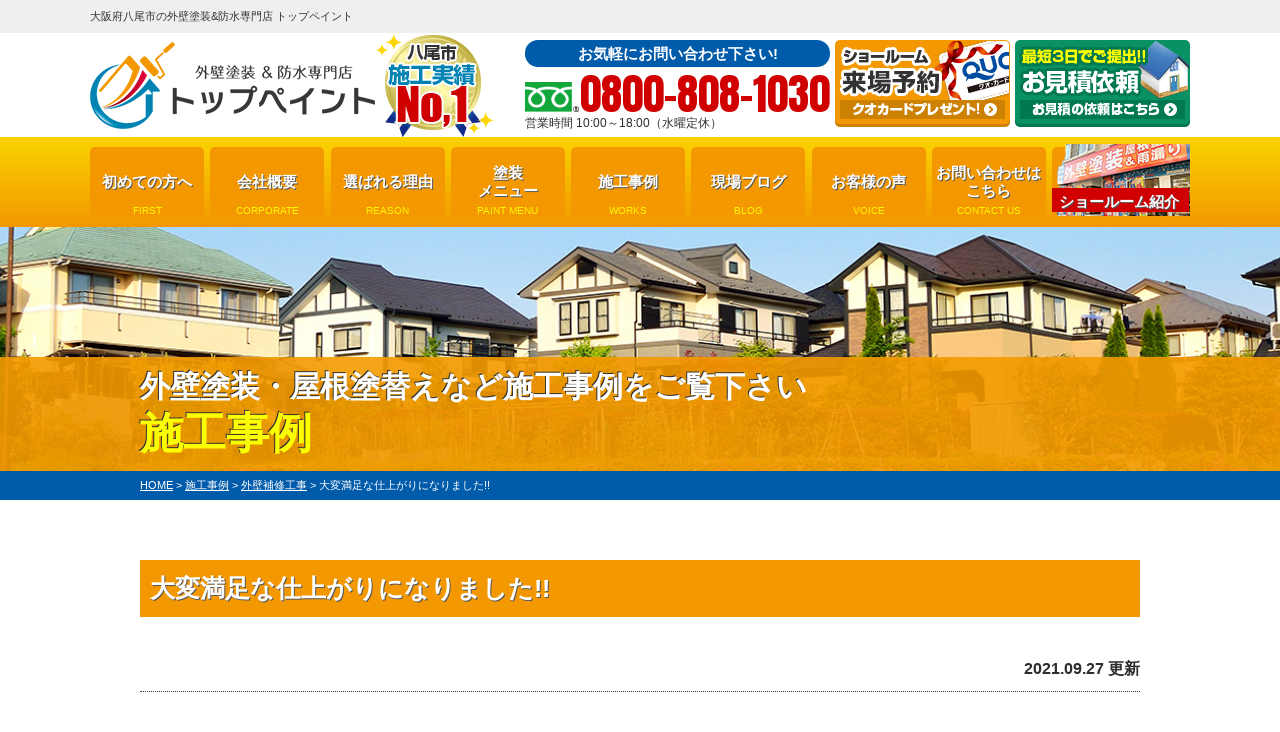

--- FILE ---
content_type: text/html; charset=UTF-8
request_url: https://top-paint.net/works/26056/
body_size: 14830
content:
<!DOCTYPE html>
<html>

<head>
	<meta charset="UTF-8">
	<meta http-equiv="X-UA-Compatible" content="IE=edge" />
	<meta name="viewport" content="width=device-width" />
	<title>大変満足な仕上がりになりました!!｜施工事例｜大阪府八尾市密着の外壁塗装&amp;防水専門店 トップペイント</title>
	<meta name="description" content="施工事例「大変満足な仕上がりになりました!!」です。大阪府八尾市の外壁塗装・屋根工事は、口コミ評判が高い外壁塗装・屋根工事専門店 トップペイントへ。施工実績3,100 件！高品質塗装をお求め安い価格でご提供！【電話：0800-808-1030！無料見積、外壁劣化・雨漏診断、実施中】" />
			<meta name="keywords" content="施工事例,外壁塗装,屋根工事,雨漏り修理,雨漏り補修,防水,トップペイント,八尾市,大阪府" />
	
	<meta name='robots' content='max-image-preview:large' />
<link rel='dns-prefetch' href='//cdnjs.cloudflare.com' />
<script type="text/javascript">
window._wpemojiSettings = {"baseUrl":"https:\/\/s.w.org\/images\/core\/emoji\/14.0.0\/72x72\/","ext":".png","svgUrl":"https:\/\/s.w.org\/images\/core\/emoji\/14.0.0\/svg\/","svgExt":".svg","source":{"concatemoji":"https:\/\/top-paint.net\/cms\/wp-includes\/js\/wp-emoji-release.min.js?ver=312b2a9403bc50e9202aa24e5d3de228"}};
/*! This file is auto-generated */
!function(i,n){var o,s,e;function c(e){try{var t={supportTests:e,timestamp:(new Date).valueOf()};sessionStorage.setItem(o,JSON.stringify(t))}catch(e){}}function p(e,t,n){e.clearRect(0,0,e.canvas.width,e.canvas.height),e.fillText(t,0,0);var t=new Uint32Array(e.getImageData(0,0,e.canvas.width,e.canvas.height).data),r=(e.clearRect(0,0,e.canvas.width,e.canvas.height),e.fillText(n,0,0),new Uint32Array(e.getImageData(0,0,e.canvas.width,e.canvas.height).data));return t.every(function(e,t){return e===r[t]})}function u(e,t,n){switch(t){case"flag":return n(e,"\ud83c\udff3\ufe0f\u200d\u26a7\ufe0f","\ud83c\udff3\ufe0f\u200b\u26a7\ufe0f")?!1:!n(e,"\ud83c\uddfa\ud83c\uddf3","\ud83c\uddfa\u200b\ud83c\uddf3")&&!n(e,"\ud83c\udff4\udb40\udc67\udb40\udc62\udb40\udc65\udb40\udc6e\udb40\udc67\udb40\udc7f","\ud83c\udff4\u200b\udb40\udc67\u200b\udb40\udc62\u200b\udb40\udc65\u200b\udb40\udc6e\u200b\udb40\udc67\u200b\udb40\udc7f");case"emoji":return!n(e,"\ud83e\udef1\ud83c\udffb\u200d\ud83e\udef2\ud83c\udfff","\ud83e\udef1\ud83c\udffb\u200b\ud83e\udef2\ud83c\udfff")}return!1}function f(e,t,n){var r="undefined"!=typeof WorkerGlobalScope&&self instanceof WorkerGlobalScope?new OffscreenCanvas(300,150):i.createElement("canvas"),a=r.getContext("2d",{willReadFrequently:!0}),o=(a.textBaseline="top",a.font="600 32px Arial",{});return e.forEach(function(e){o[e]=t(a,e,n)}),o}function t(e){var t=i.createElement("script");t.src=e,t.defer=!0,i.head.appendChild(t)}"undefined"!=typeof Promise&&(o="wpEmojiSettingsSupports",s=["flag","emoji"],n.supports={everything:!0,everythingExceptFlag:!0},e=new Promise(function(e){i.addEventListener("DOMContentLoaded",e,{once:!0})}),new Promise(function(t){var n=function(){try{var e=JSON.parse(sessionStorage.getItem(o));if("object"==typeof e&&"number"==typeof e.timestamp&&(new Date).valueOf()<e.timestamp+604800&&"object"==typeof e.supportTests)return e.supportTests}catch(e){}return null}();if(!n){if("undefined"!=typeof Worker&&"undefined"!=typeof OffscreenCanvas&&"undefined"!=typeof URL&&URL.createObjectURL&&"undefined"!=typeof Blob)try{var e="postMessage("+f.toString()+"("+[JSON.stringify(s),u.toString(),p.toString()].join(",")+"));",r=new Blob([e],{type:"text/javascript"}),a=new Worker(URL.createObjectURL(r),{name:"wpTestEmojiSupports"});return void(a.onmessage=function(e){c(n=e.data),a.terminate(),t(n)})}catch(e){}c(n=f(s,u,p))}t(n)}).then(function(e){for(var t in e)n.supports[t]=e[t],n.supports.everything=n.supports.everything&&n.supports[t],"flag"!==t&&(n.supports.everythingExceptFlag=n.supports.everythingExceptFlag&&n.supports[t]);n.supports.everythingExceptFlag=n.supports.everythingExceptFlag&&!n.supports.flag,n.DOMReady=!1,n.readyCallback=function(){n.DOMReady=!0}}).then(function(){return e}).then(function(){var e;n.supports.everything||(n.readyCallback(),(e=n.source||{}).concatemoji?t(e.concatemoji):e.wpemoji&&e.twemoji&&(t(e.twemoji),t(e.wpemoji)))}))}((window,document),window._wpemojiSettings);
</script>
<style type="text/css">
img.wp-smiley,
img.emoji {
	display: inline !important;
	border: none !important;
	box-shadow: none !important;
	height: 1em !important;
	width: 1em !important;
	margin: 0 0.07em !important;
	vertical-align: -0.1em !important;
	background: none !important;
	padding: 0 !important;
}
</style>
	<link rel='stylesheet' id='sbi_styles-css' href='https://top-paint.net/cms/wp-content/plugins/instagram-feed/css/sbi-styles.min.css?ver=6.6.1' type='text/css' media='all' />
<link rel='stylesheet' id='wp-block-library-css' href='https://top-paint.net/cms/wp-includes/css/dist/block-library/style.min.css?ver=312b2a9403bc50e9202aa24e5d3de228' type='text/css' media='all' />
<style id='classic-theme-styles-inline-css' type='text/css'>
/*! This file is auto-generated */
.wp-block-button__link{color:#fff;background-color:#32373c;border-radius:9999px;box-shadow:none;text-decoration:none;padding:calc(.667em + 2px) calc(1.333em + 2px);font-size:1.125em}.wp-block-file__button{background:#32373c;color:#fff;text-decoration:none}
</style>
<style id='global-styles-inline-css' type='text/css'>
body{--wp--preset--color--black: #000000;--wp--preset--color--cyan-bluish-gray: #abb8c3;--wp--preset--color--white: #ffffff;--wp--preset--color--pale-pink: #f78da7;--wp--preset--color--vivid-red: #cf2e2e;--wp--preset--color--luminous-vivid-orange: #ff6900;--wp--preset--color--luminous-vivid-amber: #fcb900;--wp--preset--color--light-green-cyan: #7bdcb5;--wp--preset--color--vivid-green-cyan: #00d084;--wp--preset--color--pale-cyan-blue: #8ed1fc;--wp--preset--color--vivid-cyan-blue: #0693e3;--wp--preset--color--vivid-purple: #9b51e0;--wp--preset--gradient--vivid-cyan-blue-to-vivid-purple: linear-gradient(135deg,rgba(6,147,227,1) 0%,rgb(155,81,224) 100%);--wp--preset--gradient--light-green-cyan-to-vivid-green-cyan: linear-gradient(135deg,rgb(122,220,180) 0%,rgb(0,208,130) 100%);--wp--preset--gradient--luminous-vivid-amber-to-luminous-vivid-orange: linear-gradient(135deg,rgba(252,185,0,1) 0%,rgba(255,105,0,1) 100%);--wp--preset--gradient--luminous-vivid-orange-to-vivid-red: linear-gradient(135deg,rgba(255,105,0,1) 0%,rgb(207,46,46) 100%);--wp--preset--gradient--very-light-gray-to-cyan-bluish-gray: linear-gradient(135deg,rgb(238,238,238) 0%,rgb(169,184,195) 100%);--wp--preset--gradient--cool-to-warm-spectrum: linear-gradient(135deg,rgb(74,234,220) 0%,rgb(151,120,209) 20%,rgb(207,42,186) 40%,rgb(238,44,130) 60%,rgb(251,105,98) 80%,rgb(254,248,76) 100%);--wp--preset--gradient--blush-light-purple: linear-gradient(135deg,rgb(255,206,236) 0%,rgb(152,150,240) 100%);--wp--preset--gradient--blush-bordeaux: linear-gradient(135deg,rgb(254,205,165) 0%,rgb(254,45,45) 50%,rgb(107,0,62) 100%);--wp--preset--gradient--luminous-dusk: linear-gradient(135deg,rgb(255,203,112) 0%,rgb(199,81,192) 50%,rgb(65,88,208) 100%);--wp--preset--gradient--pale-ocean: linear-gradient(135deg,rgb(255,245,203) 0%,rgb(182,227,212) 50%,rgb(51,167,181) 100%);--wp--preset--gradient--electric-grass: linear-gradient(135deg,rgb(202,248,128) 0%,rgb(113,206,126) 100%);--wp--preset--gradient--midnight: linear-gradient(135deg,rgb(2,3,129) 0%,rgb(40,116,252) 100%);--wp--preset--font-size--small: 13px;--wp--preset--font-size--medium: 20px;--wp--preset--font-size--large: 36px;--wp--preset--font-size--x-large: 42px;--wp--preset--spacing--20: 0.44rem;--wp--preset--spacing--30: 0.67rem;--wp--preset--spacing--40: 1rem;--wp--preset--spacing--50: 1.5rem;--wp--preset--spacing--60: 2.25rem;--wp--preset--spacing--70: 3.38rem;--wp--preset--spacing--80: 5.06rem;--wp--preset--shadow--natural: 6px 6px 9px rgba(0, 0, 0, 0.2);--wp--preset--shadow--deep: 12px 12px 50px rgba(0, 0, 0, 0.4);--wp--preset--shadow--sharp: 6px 6px 0px rgba(0, 0, 0, 0.2);--wp--preset--shadow--outlined: 6px 6px 0px -3px rgba(255, 255, 255, 1), 6px 6px rgba(0, 0, 0, 1);--wp--preset--shadow--crisp: 6px 6px 0px rgba(0, 0, 0, 1);}:where(.is-layout-flex){gap: 0.5em;}:where(.is-layout-grid){gap: 0.5em;}body .is-layout-flow > .alignleft{float: left;margin-inline-start: 0;margin-inline-end: 2em;}body .is-layout-flow > .alignright{float: right;margin-inline-start: 2em;margin-inline-end: 0;}body .is-layout-flow > .aligncenter{margin-left: auto !important;margin-right: auto !important;}body .is-layout-constrained > .alignleft{float: left;margin-inline-start: 0;margin-inline-end: 2em;}body .is-layout-constrained > .alignright{float: right;margin-inline-start: 2em;margin-inline-end: 0;}body .is-layout-constrained > .aligncenter{margin-left: auto !important;margin-right: auto !important;}body .is-layout-constrained > :where(:not(.alignleft):not(.alignright):not(.alignfull)){max-width: var(--wp--style--global--content-size);margin-left: auto !important;margin-right: auto !important;}body .is-layout-constrained > .alignwide{max-width: var(--wp--style--global--wide-size);}body .is-layout-flex{display: flex;}body .is-layout-flex{flex-wrap: wrap;align-items: center;}body .is-layout-flex > *{margin: 0;}body .is-layout-grid{display: grid;}body .is-layout-grid > *{margin: 0;}:where(.wp-block-columns.is-layout-flex){gap: 2em;}:where(.wp-block-columns.is-layout-grid){gap: 2em;}:where(.wp-block-post-template.is-layout-flex){gap: 1.25em;}:where(.wp-block-post-template.is-layout-grid){gap: 1.25em;}.has-black-color{color: var(--wp--preset--color--black) !important;}.has-cyan-bluish-gray-color{color: var(--wp--preset--color--cyan-bluish-gray) !important;}.has-white-color{color: var(--wp--preset--color--white) !important;}.has-pale-pink-color{color: var(--wp--preset--color--pale-pink) !important;}.has-vivid-red-color{color: var(--wp--preset--color--vivid-red) !important;}.has-luminous-vivid-orange-color{color: var(--wp--preset--color--luminous-vivid-orange) !important;}.has-luminous-vivid-amber-color{color: var(--wp--preset--color--luminous-vivid-amber) !important;}.has-light-green-cyan-color{color: var(--wp--preset--color--light-green-cyan) !important;}.has-vivid-green-cyan-color{color: var(--wp--preset--color--vivid-green-cyan) !important;}.has-pale-cyan-blue-color{color: var(--wp--preset--color--pale-cyan-blue) !important;}.has-vivid-cyan-blue-color{color: var(--wp--preset--color--vivid-cyan-blue) !important;}.has-vivid-purple-color{color: var(--wp--preset--color--vivid-purple) !important;}.has-black-background-color{background-color: var(--wp--preset--color--black) !important;}.has-cyan-bluish-gray-background-color{background-color: var(--wp--preset--color--cyan-bluish-gray) !important;}.has-white-background-color{background-color: var(--wp--preset--color--white) !important;}.has-pale-pink-background-color{background-color: var(--wp--preset--color--pale-pink) !important;}.has-vivid-red-background-color{background-color: var(--wp--preset--color--vivid-red) !important;}.has-luminous-vivid-orange-background-color{background-color: var(--wp--preset--color--luminous-vivid-orange) !important;}.has-luminous-vivid-amber-background-color{background-color: var(--wp--preset--color--luminous-vivid-amber) !important;}.has-light-green-cyan-background-color{background-color: var(--wp--preset--color--light-green-cyan) !important;}.has-vivid-green-cyan-background-color{background-color: var(--wp--preset--color--vivid-green-cyan) !important;}.has-pale-cyan-blue-background-color{background-color: var(--wp--preset--color--pale-cyan-blue) !important;}.has-vivid-cyan-blue-background-color{background-color: var(--wp--preset--color--vivid-cyan-blue) !important;}.has-vivid-purple-background-color{background-color: var(--wp--preset--color--vivid-purple) !important;}.has-black-border-color{border-color: var(--wp--preset--color--black) !important;}.has-cyan-bluish-gray-border-color{border-color: var(--wp--preset--color--cyan-bluish-gray) !important;}.has-white-border-color{border-color: var(--wp--preset--color--white) !important;}.has-pale-pink-border-color{border-color: var(--wp--preset--color--pale-pink) !important;}.has-vivid-red-border-color{border-color: var(--wp--preset--color--vivid-red) !important;}.has-luminous-vivid-orange-border-color{border-color: var(--wp--preset--color--luminous-vivid-orange) !important;}.has-luminous-vivid-amber-border-color{border-color: var(--wp--preset--color--luminous-vivid-amber) !important;}.has-light-green-cyan-border-color{border-color: var(--wp--preset--color--light-green-cyan) !important;}.has-vivid-green-cyan-border-color{border-color: var(--wp--preset--color--vivid-green-cyan) !important;}.has-pale-cyan-blue-border-color{border-color: var(--wp--preset--color--pale-cyan-blue) !important;}.has-vivid-cyan-blue-border-color{border-color: var(--wp--preset--color--vivid-cyan-blue) !important;}.has-vivid-purple-border-color{border-color: var(--wp--preset--color--vivid-purple) !important;}.has-vivid-cyan-blue-to-vivid-purple-gradient-background{background: var(--wp--preset--gradient--vivid-cyan-blue-to-vivid-purple) !important;}.has-light-green-cyan-to-vivid-green-cyan-gradient-background{background: var(--wp--preset--gradient--light-green-cyan-to-vivid-green-cyan) !important;}.has-luminous-vivid-amber-to-luminous-vivid-orange-gradient-background{background: var(--wp--preset--gradient--luminous-vivid-amber-to-luminous-vivid-orange) !important;}.has-luminous-vivid-orange-to-vivid-red-gradient-background{background: var(--wp--preset--gradient--luminous-vivid-orange-to-vivid-red) !important;}.has-very-light-gray-to-cyan-bluish-gray-gradient-background{background: var(--wp--preset--gradient--very-light-gray-to-cyan-bluish-gray) !important;}.has-cool-to-warm-spectrum-gradient-background{background: var(--wp--preset--gradient--cool-to-warm-spectrum) !important;}.has-blush-light-purple-gradient-background{background: var(--wp--preset--gradient--blush-light-purple) !important;}.has-blush-bordeaux-gradient-background{background: var(--wp--preset--gradient--blush-bordeaux) !important;}.has-luminous-dusk-gradient-background{background: var(--wp--preset--gradient--luminous-dusk) !important;}.has-pale-ocean-gradient-background{background: var(--wp--preset--gradient--pale-ocean) !important;}.has-electric-grass-gradient-background{background: var(--wp--preset--gradient--electric-grass) !important;}.has-midnight-gradient-background{background: var(--wp--preset--gradient--midnight) !important;}.has-small-font-size{font-size: var(--wp--preset--font-size--small) !important;}.has-medium-font-size{font-size: var(--wp--preset--font-size--medium) !important;}.has-large-font-size{font-size: var(--wp--preset--font-size--large) !important;}.has-x-large-font-size{font-size: var(--wp--preset--font-size--x-large) !important;}
.wp-block-navigation a:where(:not(.wp-element-button)){color: inherit;}
:where(.wp-block-post-template.is-layout-flex){gap: 1.25em;}:where(.wp-block-post-template.is-layout-grid){gap: 1.25em;}
:where(.wp-block-columns.is-layout-flex){gap: 2em;}:where(.wp-block-columns.is-layout-grid){gap: 2em;}
.wp-block-pullquote{font-size: 1.5em;line-height: 1.6;}
</style>
<link rel='stylesheet' id='contact-form-7-css' href='https://top-paint.net/cms/wp-content/plugins/contact-form-7/includes/css/styles.css?ver=5.8' type='text/css' media='all' />
<link rel='stylesheet' id='responsive-lightbox-prettyphoto-css' href='https://top-paint.net/cms/wp-content/plugins/responsive-lightbox/assets/prettyphoto/prettyPhoto.min.css?ver=2.4.5' type='text/css' media='all' />
<link rel='stylesheet' id='wp-pagenavi-css' href='https://top-paint.net/cms/wp-content/plugins/wp-pagenavi/pagenavi-css.css?ver=2.70' type='text/css' media='all' />
<link rel='stylesheet' id='grw-public-main-css-css' href='https://top-paint.net/cms/wp-content/plugins/widget-google-reviews/assets/css/public-main.css?ver=2.8' type='text/css' media='all' />
<link rel='stylesheet' id='jquery-ui-smoothness-css' href='https://top-paint.net/cms/wp-content/plugins/contact-form-7/includes/js/jquery-ui/themes/smoothness/jquery-ui.min.css?ver=1.12.1' type='text/css' media='screen' />
<script type='text/javascript' src='//cdnjs.cloudflare.com/ajax/libs/jquery/3.6.0/jquery.min.js?ver=3.6.0' id='jquery-js'></script>
<script type='text/javascript' src='https://top-paint.net/cms/wp-content/plugins/responsive-lightbox/assets/prettyphoto/jquery.prettyPhoto.min.js?ver=2.4.5' id='responsive-lightbox-prettyphoto-js'></script>
<script type='text/javascript' src='https://top-paint.net/cms/wp-includes/js/underscore.min.js?ver=1.13.4' id='underscore-js'></script>
<script type='text/javascript' src='https://top-paint.net/cms/wp-content/plugins/responsive-lightbox/assets/infinitescroll/infinite-scroll.pkgd.min.js?ver=312b2a9403bc50e9202aa24e5d3de228' id='responsive-lightbox-infinite-scroll-js'></script>
<script id="responsive-lightbox-js-before" type="text/javascript">
var rlArgs = {"script":"prettyphoto","selector":"lightbox","customEvents":"","activeGalleries":true,"animationSpeed":"normal","slideshow":false,"slideshowDelay":5000,"slideshowAutoplay":false,"opacity":"0.75","showTitle":true,"allowResize":true,"allowExpand":true,"width":1080,"height":720,"separator":"\/","theme":"pp_default","horizontalPadding":20,"hideFlash":false,"wmode":"opaque","videoAutoplay":false,"modal":false,"deeplinking":false,"overlayGallery":true,"keyboardShortcuts":true,"social":false,"woocommerce_gallery":false,"ajaxurl":"https:\/\/top-paint.net\/cms\/wp-admin\/admin-ajax.php","nonce":"b1998556bb","preview":false,"postId":26056,"scriptExtension":false};
</script>
<script type='text/javascript' src='https://top-paint.net/cms/wp-content/plugins/responsive-lightbox/js/front.js?ver=2.4.5' id='responsive-lightbox-js'></script>
<script type='text/javascript' defer="defer" src='https://top-paint.net/cms/wp-content/plugins/widget-google-reviews/assets/js/public-main.js?ver=2.8' id='grw-public-main-js-js'></script>
<link rel="https://api.w.org/" href="https://top-paint.net/wp-json/" /><link rel="canonical" href="https://top-paint.net/works/26056/" />
<link rel="alternate" type="application/json+oembed" href="https://top-paint.net/wp-json/oembed/1.0/embed?url=https%3A%2F%2Ftop-paint.net%2Fworks%2F26056%2F" />
<link rel="alternate" type="text/xml+oembed" href="https://top-paint.net/wp-json/oembed/1.0/embed?url=https%3A%2F%2Ftop-paint.net%2Fworks%2F26056%2F&#038;format=xml" />
<link rel="icon" href="https://top-paint.net/cms/wp-content/uploads/2020/12/favicon.png" sizes="32x32" />
<link rel="icon" href="https://top-paint.net/cms/wp-content/uploads/2020/12/favicon.png" sizes="192x192" />
<link rel="apple-touch-icon" href="https://top-paint.net/cms/wp-content/uploads/2020/12/favicon.png" />
<meta name="msapplication-TileImage" content="https://top-paint.net/cms/wp-content/uploads/2020/12/favicon.png" />
	<meta name="format-detection" content="telephone=no" />
<!-- *** stylesheet *** -->
	<link rel="stylesheet" media="all" href="https://top-paint.net/cms/wp-content/themes/top-paint.net/style.css?1695371652" /><link href="https://use.fontawesome.com/releases/v5.6.1/css/all.css" rel="stylesheet">
<!-- *** javascript *** -->
<script src="https://top-paint.net/cms/wp-content/themes/top-paint.net/js/jquery.dotdotdot.min.js"></script>
<script src="https://top-paint.net/cms/wp-content/themes/top-paint.net/js/jquery.heightLine.js"></script>
<script src="https://top-paint.net/cms/wp-content/themes/top-paint.net/js/jquery.autoKana.js"></script>
<script src="https://top-paint.net/cms/wp-content/themes/top-paint.net/js/jquery.autoKana.js"></script>
<script>
	$(document).ready(function() {
		$.fn.autoKana('#yourName', '#yourKana', {
			katakana: true
		});
	});
</script>
	<script src="https://top-paint.net/cms/wp-content/themes/top-paint.net/js/heightLineSetting.js"></script>
<script src="https://top-paint.net/cms/wp-content/themes/top-paint.net/js/conf.js"></script>
	<script src="https://top-paint.net/cms/wp-content/themes/top-paint.net/js/jquery.autopager-1.0.0.js"></script>
<link href="https://fonts.googleapis.com/css?family=Anton" rel="stylesheet">
<script>
	(function(d) {
		var config = {
				kitId: 'qtf0pks',
				scriptTimeout: 3000,
				async: true
			},
			h = d.documentElement,
			t = setTimeout(function() {
				h.className = h.className.replace(/\bwf-loading\b/g, "") + " wf-inactive";
			}, config.scriptTimeout),
			tk = d.createElement("script"),
			f = false,
			s = d.getElementsByTagName("script")[0],
			a;
		h.className += " wf-loading";
		tk.src = 'https://use.typekit.net/' + config.kitId + '.js';
		tk.async = true;
		tk.onload = tk.onreadystatechange = function() {
			a = this.readyState;
			if (f || a && a != "complete" && a != "loaded") return;
			f = true;
			clearTimeout(t);
			try {
				Typekit.load(config)
			} catch (e) {}
		};
		s.parentNode.insertBefore(tk, s)
	})(document);
</script>
<!-- *** googleanalytics *** -->
<!-- Google Tag Manager -->
<script>(function(w,d,s,l,i){w[l]=w[l]||[];w[l].push({'gtm.start':
new Date().getTime(),event:'gtm.js'});var f=d.getElementsByTagName(s)[0],
j=d.createElement(s),dl=l!='dataLayer'?'&l='+l:'';j.async=true;j.src=
'https://www.googletagmanager.com/gtm.js?id='+i+dl;f.parentNode.insertBefore(j,f);
})(window,document,'script','dataLayer','GTM-PTX945T');</script>
<!-- End Google Tag Manager -->
<!-- *** //googleanalytics *** --></head>

<body data-rsssl=1 id="works" >
	<!-- Google Tag Manager (noscript) -->
	<noscript><iframe src="https://www.googletagmanager.com/ns.html?id=GTM-PTX945T" height="0" width="0" style="display:none;visibility:hidden"></iframe></noscript>
	<!-- End Google Tag Manager (noscript) -->

			<svg display="none" version="1.1" xmlns="http://www.w3.org/2000/svg" xmlns:xlink="http://www.w3.org/1999/xlink">
  <defs>
    <symbol id="home" viewBox="0 0 396.961 370">
<path d="M389.664,166.774l-60.063-60.063V37.325c0-12.543-10.164-22.711-22.73-22.711c-12.535,0-22.699,10.168-22.699,22.711v23.953
	l-44.723-44.723c-22.113-22.097-60.558-22.058-82.617,0.039L6.648,166.774c-8.863,8.883-8.863,23.257,0,32.125
	c8.872,8.883,23.274,8.883,32.137,0l150.168-150.18c4.895-4.867,13.516-4.867,18.383-0.015l150.191,150.194
	c4.457,4.441,10.262,6.652,16.066,6.652c5.816,0,11.633-2.211,16.074-6.652C398.535,190.031,398.535,175.657,389.664,166.774
	L389.664,166.774z M389.664,166.774"/>
<rect fill="none" width="396.961" height="370"/>
<path d="M206.047,91.833c-4.363-4.36-11.426-4.36-15.777,0L58.168,223.895c-2.086,2.082-3.266,4.93-3.266,7.898v96.324
	c0,22.602,18.325,40.926,40.926,40.926h65.402V267.754h73.84v101.289h65.406c22.602,0,40.926-18.324,40.926-40.926v-96.324
	c0-2.969-1.172-5.816-3.266-7.898L206.047,91.833z M206.047,91.833"/>
    </symbol>
  </defs>
</svg>		<header id="header">
						


			<div class="htxt">
									<p><strong>大阪府八尾市の外壁塗装&防水専門店 トップペイント</strong></p>
							</div>

						<div class="spmenubtn spblock">
				<a href="javascript:switchMenu();">
					<span></span>
					<span></span>
					<span></span>
					<span>MENU</span></a>
			</div>
			<div class="inner">
				<div class="hdrLogo">
					<a href="https://top-paint.net/"><img src="https://top-paint.net/cms/wp-content/uploads/2019/10/logo.png" alt="外壁塗装&防水専門店トップペイント" /></a>
					<img src="https://top-paint.net/cms/wp-content/uploads/2019/10/medal.png" alt="トップペイント" />
					

				</div>

									<div class="floatR">
						<div class="hdrContact">
							<p class="contactCatch">お気軽にお問い合わせ下さい!</p>
							<p class="tel"><span class="tel-link">0800-808-1030</span>営業時間 10:00～18:00（水曜定休）</p>
						</div>

						<ul class="hdrBnr">
							<li><a href="https://top-paint.net/showroom/"><img src="https://top-paint.net/cms/wp-content/themes/top-paint.net/img/hdr_bnr_showroom.png" srcset="https://top-paint.net/cms/wp-content/themes/top-paint.net/img/hdr_bnr_reserve.png 1x , https://top-paint.net/cms/wp-content/themes/top-paint.net/img/hdr_bnr_reserve@2x.png 2x" alt="来店予約でクオカード進呈 来店予約はこちらから"></a></li>
							<li><a href="https://top-paint.net/contact/"><img src="https://top-paint.net/cms/wp-content/themes/top-paint.net/img/hdr_bnr_contact.png" srcset="https://top-paint.net/cms/wp-content/themes/top-paint.net/img/hdr_bnr_contact.png 1x , https://top-paint.net/cms/wp-content/themes/top-paint.net/img/hdr_bnr_contact@2x.png 2x" alt="お気軽にご相談ください お見積り依頼 見積り依頼はこちらから"></a></li>
						</ul>
					</div>
							</div>
			<nav>
    <ul id="gNav" class="clearfix">
        <li><a href="https://top-paint.net/first/">初めての方へ<span>FIRST</span></a></li>
        <li><a href="https://top-paint.net/corporate/">会社概要<span>CORPORATE</span></a></li>
        <li><a href="https://top-paint.net/reason/">選ばれる理由<span>REASON</span></a></li>
        <li><a href="https://top-paint.net/menu/">塗装<br />メニュー<span>PAINT MENU</span></a></li>
        <li><a href="https://top-paint.net/works/">施工事例<span>WORKS</span></a></li>
        <li><a href="https://top-paint.net/blog/">現場ブログ<span>BLOG</span></a></li>
        <li><a href="https://top-paint.net/voice/">お客様の声<span>VOICE</span></a></li>
        <li><a href="https://top-paint.net/contact/">お問い合わせは<br />こちら<span>CONTACT US</span></a></li>   
        <li class="gnavSr"><a href="https://top-paint.net/showroom/">ショールーム紹介</a></li>
    </ul>
</nav>
		</header>



					<div id="pageTitle" style="background:url(https://top-paint.net/cms/wp-content/uploads/2019/06/bcg_sub_mainv.png) no-repeat top center;">
				<div class="inner">
					<!--
        <img src="" alt="施工事例" />
    -->
											<h1><span>外壁塗装・屋根塗替えなど施工事例をご覧下さい</span>								施工事例							</h1>
									</div>
			</div>
			<div id="pagePath">
				<p><!-- Breadcrumb NavXT 7.2.0 -->
<span property="itemListElement" typeof="ListItem"><a property="item" typeof="WebPage" title="大阪府八尾市密着の外壁塗装&amp;防水専門店 トップペイントへ移動" href="https://top-paint.net" class="home"><span property="name">HOME</span></a><meta property="position" content="1"></span> &gt; <span property="itemListElement" typeof="ListItem"><a property="item" typeof="WebPage" title="施工事例へ移動" href="https://top-paint.net/works/" class="archive post-works-archive"><span property="name">施工事例</span></a><meta property="position" content="2"></span> &gt; <span property="itemListElement" typeof="ListItem"><a property="item" typeof="WebPage" title="Go to the 外壁補修工事 工事内容 archives." href="https://top-paint.net/works/works_tax/%e5%a4%96%e5%a3%81%e8%a3%9c%e4%bf%ae%e5%b7%a5%e4%ba%8b/" class="taxonomy works_tax"><span property="name">外壁補修工事</span></a><meta property="position" content="3"></span> &gt; <span property="itemListElement" typeof="ListItem"><span property="name">大変満足な仕上がりになりました!!</span><meta property="position" content="4"></span></p>
			</div>
		
		<!--<div class="subttl-img"><img src="https://top-paint.net/cms/wp-content/uploads/2019/06/bcg_sub_mainv.png" alt="" /></div>-->
	<div id="contents" >
		<section id="main">
			<!-- /header.php ヘッダー -->
<!-- single.php シングルページテンプレート -->
<div class="inner pt0">
<article>
<h2>大変満足な仕上がりになりました!!</h2>
<div class="infoBox">
<span class="time">2021.09.27 更新</span>
</div>

<div class="picBox">
	    <div class="photo"><a href="https://top-paint.net/cms/wp-content/uploads/2021/09/b8424894c4b0bc5ad5204816c9f4f72d-1000x750.jpg" rel="lightbox"><img src="https://top-paint.net/cms/wp-content/uploads/2021/09/b8424894c4b0bc5ad5204816c9f4f72d-1000x750.jpg" alt="施工後"></a><span class="after">施工後<span>After</span></span></div>
    <div class="btmPhoto"><a href="https://top-paint.net/cms/wp-content/uploads/2021/09/41da58a9c096e628a95ef7c5b69734a5-720x540.jpg" rel="lightbox"><img src="https://top-paint.net/cms/wp-content/uploads/2021/09/41da58a9c096e628a95ef7c5b69734a5-720x540.jpg" alt="施工前"></a><span class="before">施工前<span>Before</span></span></div>
	
</div>

<h3>大変満足な仕上がりになりました!!　施工データ</h3>
	
<table class="mb50">
<tbody>
        <tr>
        <th>施工住所</th>
        <td>八尾市　Ｍ様邸</td>
    </tr>
                <tr>
        <th>施工内容</th>
        <td>
			<span class="cat"><a href="https://top-paint.net/works/works_tax/%e5%a4%96%e5%a3%81%e8%a3%9c%e4%bf%ae%e5%b7%a5%e4%ba%8b/">外壁補修工事</a><a href="https://top-paint.net/works/works_tax/%e3%82%b7%e3%83%bc%e3%83%aa%e3%83%b3%e3%82%b0%e5%b7%a5%e4%ba%8b/">シーリング工事</a><a href="https://top-paint.net/works/works_tax/%e5%b1%8b%e6%a0%b9%e5%a1%97%e8%a3%85/">屋根塗装</a><a href="https://top-paint.net/works/works_tax/%e5%a4%96%e5%a3%81%e5%a1%97%e8%a3%85/">外壁塗装</a><a href="https://top-paint.net/works/works_tax/%e9%98%b2%e6%b0%b4%e5%b7%a5%e4%ba%8b/">防水工事</a></span>
		</td>
    </tr>
    	
		
        <tr>
        <th>工事期間</th>
        <td>30日間</td>
    </tr>
    	
	    <tr>
        <th>工事プラン名</th>
        <td>トリプル遮熱ハイブリッドプラン</td>
    </tr>
    	
	    <tr>
        <th>工事完了月</th>
        <td>2021年9月</td>
    </tr>
    
	
</tbody>
</table>








<div class="picBox">
    <div class="btmPhoto"><a href="https://top-paint.net/cms/wp-content/uploads/2021/09/ec0f66099a7b44236c9519dc38db5dae-720x540.jpg" rel="lightbox"><img src="https://top-paint.net/cms/wp-content/uploads/2021/09/ec0f66099a7b44236c9519dc38db5dae-720x540.jpg" alt="施工前"></a><span class="before">施工前<span>Before</span></span></div>
    <div class="photo"><a href="https://top-paint.net/cms/wp-content/uploads/2021/09/6879806311849bbce9b518177322614a-1000x750.jpg" rel="lightbox"><img src="https://top-paint.net/cms/wp-content/uploads/2021/09/6879806311849bbce9b518177322614a-1000x750.jpg" alt="施工後"></a><span class="after">施工後<span>After</span></span></div>
	
</div>

<h3>大変満足な仕上がりになりました!! 施工写真</h3>
<ul class="photoUL worksPhoto">
    <li><span><a href="https://top-paint.net/cms/wp-content/uploads/2021/08/bbe6b30d3bd06650087d537a2a496b19-720x540.jpeg" rel="lightbox"><img src="https://top-paint.net/cms/wp-content/uploads/2021/08/bbe6b30d3bd06650087d537a2a496b19-720x540.jpeg" alt="足場組立" /></a></span><h5>足場組立</h5>屋根外壁塗装のため足場の設置です。</li>
    <li><span><a href="https://top-paint.net/cms/wp-content/uploads/2021/08/a13a979e91fa845c9563aef789b73b71-720x540.jpeg" rel="lightbox"><img src="https://top-paint.net/cms/wp-content/uploads/2021/08/a13a979e91fa845c9563aef789b73b71-720x540.jpeg" alt="足場組立" /></a></span><h5>足場組立</h5>塗料飛散防止のためメッシュシートを取付ます。</li>
    <li><span><a href="https://top-paint.net/cms/wp-content/uploads/2021/08/aea1833463193e65900a4a890d0b9327-720x540.jpeg" rel="lightbox"><img src="https://top-paint.net/cms/wp-content/uploads/2021/08/aea1833463193e65900a4a890d0b9327-720x540.jpeg" alt="高圧洗浄/屋根" /></a></span><h5>高圧洗浄/屋根</h5>水が滴り汚水が壁面を汚さないように屋根から洗浄を行い、その後壁面の洗浄をします。</li>
    <li><span><a href="https://top-paint.net/cms/wp-content/uploads/2021/08/a2cb7ebe2f853a570490f79b802f8ed2-720x540.jpeg" rel="lightbox"><img src="https://top-paint.net/cms/wp-content/uploads/2021/08/a2cb7ebe2f853a570490f79b802f8ed2-720x540.jpeg" alt="高圧洗浄/外壁" /></a></span><h5>高圧洗浄/外壁</h5>外壁の旧塗膜、汚れをしっかりおとします。</li>
    <li><span><a href="https://top-paint.net/cms/wp-content/uploads/2021/08/91e9ee47bb1bac4bcab7b18d04582cff-720x540.jpeg" rel="lightbox"><img src="https://top-paint.net/cms/wp-content/uploads/2021/08/91e9ee47bb1bac4bcab7b18d04582cff-720x540.jpeg" alt="高圧洗浄/バルコニー" /></a></span><h5>高圧洗浄/バルコニー</h5>高圧洗浄は塗装をする際重要です。</li>
    <li><span><a href="https://top-paint.net/cms/wp-content/uploads/2021/09/c59a47a838a67d3a7856f41929e7f50a-1-720x540.jpeg" rel="lightbox"><img src="https://top-paint.net/cms/wp-content/uploads/2021/09/c59a47a838a67d3a7856f41929e7f50a-1-720x540.jpeg" alt="シーリング/材料" /></a></span><h5>シーリング/材料</h5>ボンド<br />
シールプライマー♯9<br />
ＭＳシールＮＢ</li>
    <li><span><a href="https://top-paint.net/cms/wp-content/uploads/2021/08/3039699289d001bdf589d1c64e896100-720x540.jpeg" rel="lightbox"><img src="https://top-paint.net/cms/wp-content/uploads/2021/08/3039699289d001bdf589d1c64e896100-720x540.jpeg" alt="シーリング/施工前" /></a></span><h5>シーリング/施工前</h5>現状</li>
    <li><span><a href="https://top-paint.net/cms/wp-content/uploads/2021/08/255c2fc1fe9f3ac4b8971609c353c961-720x540.jpeg" rel="lightbox"><img src="https://top-paint.net/cms/wp-content/uploads/2021/08/255c2fc1fe9f3ac4b8971609c353c961-720x540.jpeg" alt="シーリング/プライマー" /></a></span><h5>シーリング/プライマー</h5>プライマーを塗り密着性を高めます。</li>
    <li><span><a href="https://top-paint.net/cms/wp-content/uploads/2021/08/97be532a98f40a63fa73c8f1ea38529a-720x540.jpeg" rel="lightbox"><img src="https://top-paint.net/cms/wp-content/uploads/2021/08/97be532a98f40a63fa73c8f1ea38529a-720x540.jpeg" alt="シーリング/打ち込み" /></a></span><h5>シーリング/打ち込み</h5>各所サッシ廻りシーリング材の充填。｢コーキングガン｣という器具にシーリング材を入れ、目地を埋めます。</li>
    <li><span><a href="https://top-paint.net/cms/wp-content/uploads/2021/08/431dc8bdf647ecaf40b12dd97a7bd6dd-720x540.jpeg" rel="lightbox"><img src="https://top-paint.net/cms/wp-content/uploads/2021/08/431dc8bdf647ecaf40b12dd97a7bd6dd-720x540.jpeg" alt="シーリング/施工後" /></a></span><h5>シーリング/施工後</h5>充填したシーリング材を押し込み、ヘラで押えしっかり乾燥させ次の工程に移ります。</li>
    <li><span><a href="https://top-paint.net/cms/wp-content/uploads/2021/09/17a63f21fe9799f64a6bc89778c5740b-720x540.jpeg" rel="lightbox"><img src="https://top-paint.net/cms/wp-content/uploads/2021/09/17a63f21fe9799f64a6bc89778c5740b-720x540.jpeg" alt="塗装/材料" /></a></span><h5>塗装/材料</h5>日本ペイント<br />
パーフェクトフィラー<br />
水性カチオンシーラー<br />
</li>
    <li><span><a href="https://top-paint.net/cms/wp-content/uploads/2021/09/b5bff4ece031c03374b784c0634b0e76-720x540.jpeg" rel="lightbox"><img src="https://top-paint.net/cms/wp-content/uploads/2021/09/b5bff4ece031c03374b784c0634b0e76-720x540.jpeg" alt="塗装/材料" /></a></span><h5>塗装/材料</h5>日本ペイント<br />
パーフェクトクーラーベスト<br />
パーフェクトサーフ<br />
オーデフレッシュ共通中塗り<br />
スーパーオーデフレッシュＦ</li>
    <li><span><a href="https://top-paint.net/cms/wp-content/uploads/2021/08/bcb1b0adc15c1b6d839b71371df6c223-720x540.jpeg" rel="lightbox"><img src="https://top-paint.net/cms/wp-content/uploads/2021/08/bcb1b0adc15c1b6d839b71371df6c223-720x540.jpeg" alt="屋根塗装/タスペーサー" /></a></span><h5>屋根塗装/タスペーサー</h5>スレート屋根は塗装すると塗料が隙間にたまって固まり、密着するので、スレート裏側に雨水がたまりやすくなり、雨漏りや腐朽の原因となります。そこで、タスペーサーをつけることによって、雨水の逃げ道をつくります。</li>
    <li><span><a href="https://top-paint.net/cms/wp-content/uploads/2021/09/a99fd539491236a9edf40b822a48c6c5-720x540.jpeg" rel="lightbox"><img src="https://top-paint.net/cms/wp-content/uploads/2021/09/a99fd539491236a9edf40b822a48c6c5-720x540.jpeg" alt="屋根塗装/下塗り1回目" /></a></span><h5>屋根塗装/下塗り1回目</h5>パーフェクトクーラーサーフ使用。<br />
屋根に下塗りを行い、下地の吸い込み止めと、密着力を高めます。</li>
    <li><span><a href="https://top-paint.net/cms/wp-content/uploads/2021/08/53cb4a293d07d0021982806e493b1b89-720x540.jpeg" rel="lightbox"><img src="https://top-paint.net/cms/wp-content/uploads/2021/08/53cb4a293d07d0021982806e493b1b89-720x540.jpeg" alt="屋根塗装/下塗り2回目" /></a></span><h5>屋根塗装/下塗り2回目</h5>当社は必ず下塗り2回。1回目と比べると違いがわかります。これが仕上に影響してきます。</li>
    <li><span><a href="https://top-paint.net/cms/wp-content/uploads/2021/09/db54ae19f6bc537057d0debd7395830d-720x540.jpeg" rel="lightbox"><img src="https://top-paint.net/cms/wp-content/uploads/2021/09/db54ae19f6bc537057d0debd7395830d-720x540.jpeg" alt="屋根塗装/中塗り" /></a></span><h5>屋根塗装/中塗り</h5>パーフェクトクーラーベスト使用。</li>
    <li><span><a href="https://top-paint.net/cms/wp-content/uploads/2021/08/74058dc90c88b85e9dc99d0f8b544ae5-720x540.jpeg" rel="lightbox"><img src="https://top-paint.net/cms/wp-content/uploads/2021/08/74058dc90c88b85e9dc99d0f8b544ae5-720x540.jpeg" alt="屋根塗装/上塗り" /></a></span><h5>屋根塗装/上塗り</h5>2回塗りを行い、屋根の表面を綺麗に仕上げ完了です。</li>
    <li><span><a href="https://top-paint.net/cms/wp-content/uploads/2021/08/78eeb392f0929b854743e12e4f188cd2-720x540.jpeg" rel="lightbox"><img src="https://top-paint.net/cms/wp-content/uploads/2021/08/78eeb392f0929b854743e12e4f188cd2-720x540.jpeg" alt="屋根塗装/施工後" /></a></span><h5>屋根塗装/施工後</h5>完成</li>
    <li><span><a href="https://top-paint.net/cms/wp-content/uploads/2021/08/ed0569e053dbdc2dcc6fab9c1329df6e-720x540.jpeg" rel="lightbox"><img src="https://top-paint.net/cms/wp-content/uploads/2021/08/ed0569e053dbdc2dcc6fab9c1329df6e-720x540.jpeg" alt="外壁補修/施工前" /></a></span><h5>外壁補修/施工前</h5></li>
    <li><span><a href="https://top-paint.net/cms/wp-content/uploads/2021/08/b9d388a91ab92f95abeccdb1617addb7-720x540.jpeg" rel="lightbox"><img src="https://top-paint.net/cms/wp-content/uploads/2021/08/b9d388a91ab92f95abeccdb1617addb7-720x540.jpeg" alt="外壁補修/サンダーUカット" /></a></span><h5>外壁補修/サンダーUカット</h5>外壁塗装の前にクラック補修をします。</li>
    <li><span><a href="https://top-paint.net/cms/wp-content/uploads/2021/08/47b707b29aff6a229da2dd73146e1cad-720x540.jpeg" rel="lightbox"><img src="https://top-paint.net/cms/wp-content/uploads/2021/08/47b707b29aff6a229da2dd73146e1cad-720x540.jpeg" alt="外壁補修/プライマー" /></a></span><h5>外壁補修/プライマー</h5>Uカットしたところを清掃し、シーリング材の密着をよくするプライマーを塗布します。</li>
    <li><span><a href="https://top-paint.net/cms/wp-content/uploads/2021/08/fd2783e126b665328de7b1d809def283-720x540.jpeg" rel="lightbox"><img src="https://top-paint.net/cms/wp-content/uploads/2021/08/fd2783e126b665328de7b1d809def283-720x540.jpeg" alt="外壁補修/シーリング" /></a></span><h5>外壁補修/シーリング</h5>プライマーが完成した後にシーリング材の充填を行います。<br />
ひび割れが発生したとしてもシーリング材が充填されていることにより、動きに対してある程度対応できるようになります。</li>
    <li><span><a href="https://top-paint.net/cms/wp-content/uploads/2021/08/1a42ad03e7caf103c7aca6e79d94595f-720x540.jpeg" rel="lightbox"><img src="https://top-paint.net/cms/wp-content/uploads/2021/08/1a42ad03e7caf103c7aca6e79d94595f-720x540.jpeg" alt="外壁補修/カチオン" /></a></span><h5>外壁補修/カチオン</h5>仕上げた時滑らかにします。</li>
    <li><span><a href="https://top-paint.net/cms/wp-content/uploads/2021/08/81ef2f248c1929f46421c897a4c47dae-720x540.jpeg" rel="lightbox"><img src="https://top-paint.net/cms/wp-content/uploads/2021/08/81ef2f248c1929f46421c897a4c47dae-720x540.jpeg" alt="" /></a></span><h5></h5></li>
    <li><span><a href="https://top-paint.net/cms/wp-content/uploads/2021/08/ecd51aa62f3028baf13ebafee90942c5-720x540.jpeg" rel="lightbox"><img src="https://top-paint.net/cms/wp-content/uploads/2021/08/ecd51aa62f3028baf13ebafee90942c5-720x540.jpeg" alt="外壁補修/パターン復旧" /></a></span><h5>外壁補修/パターン復旧</h5>塗装前にきっちり下地補修することによって、外壁塗装後の寿命を延ばします。</li>
    <li><span><a href="https://top-paint.net/cms/wp-content/uploads/2021/08/f58324a1a8a1653aa63154dddf546867-720x540.jpeg" rel="lightbox"><img src="https://top-paint.net/cms/wp-content/uploads/2021/08/f58324a1a8a1653aa63154dddf546867-720x540.jpeg" alt="外壁塗装/下塗り1回目" /></a></span><h5>外壁塗装/下塗り1回目</h5>水性カチオンシーラー使用<br />
水性カチオンシーラーは、下地が塗料を吸い込むことを防ぎ、上塗り塗料と密着させます。</li>
    <li><span><a href="https://top-paint.net/cms/wp-content/uploads/2021/08/082442d7a62bec89d189431f46fc2a3e-720x540.jpeg" rel="lightbox"><img src="https://top-paint.net/cms/wp-content/uploads/2021/08/082442d7a62bec89d189431f46fc2a3e-720x540.jpeg" alt="外壁塗装/下塗り2回目" /></a></span><h5>外壁塗装/下塗り2回目</h5>パーフェクトフィラー使用。<br />
下塗りをしっかり行わないと、塗装が剥がれる原因になります。</li>
    <li><span><a href="https://top-paint.net/cms/wp-content/uploads/2021/08/042f7bf9ab721b3dfc0e1d9ff4fe7774-720x540.jpeg" rel="lightbox"><img src="https://top-paint.net/cms/wp-content/uploads/2021/08/042f7bf9ab721b3dfc0e1d9ff4fe7774-720x540.jpeg" alt="外壁塗装/中塗り" /></a></span><h5>外壁塗装/中塗り</h5>オーデフレッシュ共通中塗り使用。</li>
    <li><span><a href="https://top-paint.net/cms/wp-content/uploads/2021/08/1b8fbc6e45686dde6b7a37385bb29606-720x540.jpeg" rel="lightbox"><img src="https://top-paint.net/cms/wp-content/uploads/2021/08/1b8fbc6e45686dde6b7a37385bb29606-720x540.jpeg" alt="外壁塗装/上塗り" /></a></span><h5>外壁塗装/上塗り</h5>スーパーオーデフレッシュＦ使用。</li>
    <li><span><a href="https://top-paint.net/cms/wp-content/uploads/2021/08/0686ac21b68c1a30805547ddb72b2c8e-720x540.jpeg" rel="lightbox"><img src="https://top-paint.net/cms/wp-content/uploads/2021/08/0686ac21b68c1a30805547ddb72b2c8e-720x540.jpeg" alt="外壁塗装/施工後" /></a></span><h5>外壁塗装/施工後</h5></li>
    <li><span><a href="https://top-paint.net/cms/wp-content/uploads/2021/08/8416fb0db4a1c6ace8aec4e5e0457481-720x540.jpeg" rel="lightbox"><img src="https://top-paint.net/cms/wp-content/uploads/2021/08/8416fb0db4a1c6ace8aec4e5e0457481-720x540.jpeg" alt="付帯塗装/施工前" /></a></span><h5>付帯塗装/施工前</h5>雨戸</li>
    <li><span><a href="https://top-paint.net/cms/wp-content/uploads/2021/08/26c7e592506e2226517cdaa0a7fb7a8f-720x540.jpeg" rel="lightbox"><img src="https://top-paint.net/cms/wp-content/uploads/2021/08/26c7e592506e2226517cdaa0a7fb7a8f-720x540.jpeg" alt="付帯塗装/施工前" /></a></span><h5>付帯塗装/施工前</h5>雨樋</li>
    <li><span><a href="https://top-paint.net/cms/wp-content/uploads/2021/08/8416fb0db4a1c6ace8aec4e5e0457481-1-720x540.jpeg" rel="lightbox"><img src="https://top-paint.net/cms/wp-content/uploads/2021/08/8416fb0db4a1c6ace8aec4e5e0457481-1-720x540.jpeg" alt="付帯塗装/施工前" /></a></span><h5>付帯塗装/施工前</h5>シャッターボックス<br />
</li>
    <li><span><a href="https://top-paint.net/cms/wp-content/uploads/2021/08/bcb1b0adc15c1b6d839b71371df6c223-1-720x540.jpeg" rel="lightbox"><img src="https://top-paint.net/cms/wp-content/uploads/2021/08/bcb1b0adc15c1b6d839b71371df6c223-1-720x540.jpeg" alt="付帯塗装/ケレン" /></a></span><h5>付帯塗装/ケレン</h5>ケレン　鑢を使い鉄部の汚れやサビなどを落とします。</li>
    <li><span><a href="https://top-paint.net/cms/wp-content/uploads/2021/08/c537f0226f816ef0861ccffaa9971c96-1-720x540.jpeg" rel="lightbox"><img src="https://top-paint.net/cms/wp-content/uploads/2021/08/c537f0226f816ef0861ccffaa9971c96-1-720x540.jpeg" alt="付帯塗装/ケレン" /></a></span><h5>付帯塗装/ケレン</h5>塗装前にペーパー掛けで傷を付ける事で、塗料の密着面積が広がり、剥がれにくくなります。</li>
    <li><span><a href="https://top-paint.net/cms/wp-content/uploads/2021/08/53cb4a293d07d0021982806e493b1b89-2-720x540.jpeg" rel="lightbox"><img src="https://top-paint.net/cms/wp-content/uploads/2021/08/53cb4a293d07d0021982806e493b1b89-2-720x540.jpeg" alt="付帯塗装/ケレン" /></a></span><h5>付帯塗装/ケレン</h5></li>
    <li><span><a href="https://top-paint.net/cms/wp-content/uploads/2021/08/53cb4a293d07d0021982806e493b1b89-1-720x540.jpeg" rel="lightbox"><img src="https://top-paint.net/cms/wp-content/uploads/2021/08/53cb4a293d07d0021982806e493b1b89-1-720x540.jpeg" alt="付帯塗装/錆止め" /></a></span><h5>付帯塗装/錆止め</h5>上塗り材を塗る前に、防錆効果のある錆止め塗料でしっかり下塗りする事が重要です。</li>
    <li><span><a href="https://top-paint.net/cms/wp-content/uploads/2021/08/e72d31dbe7b27a4fd96bfd61e4851435-720x540.jpeg" rel="lightbox"><img src="https://top-paint.net/cms/wp-content/uploads/2021/08/e72d31dbe7b27a4fd96bfd61e4851435-720x540.jpeg" alt="付帯塗装/錆止め" /></a></span><h5>付帯塗装/錆止め</h5>下地と上塗り塗料を接着させるため必要です。</li>
    <li><span><a href="https://top-paint.net/cms/wp-content/uploads/2021/08/3ac7ae446bb293b73a538f82f73c0e38-720x540.jpeg" rel="lightbox"><img src="https://top-paint.net/cms/wp-content/uploads/2021/08/3ac7ae446bb293b73a538f82f73c0e38-720x540.jpeg" alt="付帯塗装/錆止め" /></a></span><h5>付帯塗装/錆止め</h5></li>
    <li><span><a href="https://top-paint.net/cms/wp-content/uploads/2021/08/daca31bb39390228e1c1c03a3e26e0d7-720x540.jpeg" rel="lightbox"><img src="https://top-paint.net/cms/wp-content/uploads/2021/08/daca31bb39390228e1c1c03a3e26e0d7-720x540.jpeg" alt="付帯塗装/中塗り" /></a></span><h5>付帯塗装/中塗り</h5>日本ペイント ファインパーフェクトトップ使用。</li>
    <li><span><a href="https://top-paint.net/cms/wp-content/uploads/2021/08/90f60270f594a0761756ad7f8dafd97e-720x540.jpeg" rel="lightbox"><img src="https://top-paint.net/cms/wp-content/uploads/2021/08/90f60270f594a0761756ad7f8dafd97e-720x540.jpeg" alt="付帯塗装/中塗り" /></a></span><h5>付帯塗装/中塗り</h5></li>
    <li><span><a href="https://top-paint.net/cms/wp-content/uploads/2021/08/090550c128bc576644abecc7ef5fa98d-720x540.jpeg" rel="lightbox"><img src="https://top-paint.net/cms/wp-content/uploads/2021/08/090550c128bc576644abecc7ef5fa98d-720x540.jpeg" alt="付帯塗装/中塗り" /></a></span><h5>付帯塗装/中塗り</h5></li>
    <li><span><a href="https://top-paint.net/cms/wp-content/uploads/2021/08/c537f0226f816ef0861ccffaa9971c96-720x540.jpeg" rel="lightbox"><img src="https://top-paint.net/cms/wp-content/uploads/2021/08/c537f0226f816ef0861ccffaa9971c96-720x540.jpeg" alt="付帯塗装/上塗り" /></a></span><h5>付帯塗装/上塗り</h5>2回塗り重ねる事で艶のある綺麗な仕上がりになります。</li>
    <li><span><a href="https://top-paint.net/cms/wp-content/uploads/2021/08/d07d30b1e84aa07690443f5d0f75e4c3-720x540.jpeg" rel="lightbox"><img src="https://top-paint.net/cms/wp-content/uploads/2021/08/d07d30b1e84aa07690443f5d0f75e4c3-720x540.jpeg" alt="付帯塗装/上塗り" /></a></span><h5>付帯塗装/上塗り</h5>2回塗り重ねる事で艶のある綺麗な仕上がりになります。色褪せも解消しました。</li>
    <li><span><a href="https://top-paint.net/cms/wp-content/uploads/2021/08/cd4a7c9adcb62fb9a7f3564efb1204c4-720x540.jpeg" rel="lightbox"><img src="https://top-paint.net/cms/wp-content/uploads/2021/08/cd4a7c9adcb62fb9a7f3564efb1204c4-720x540.jpeg" alt="付帯塗装/上塗り" /></a></span><h5>付帯塗装/上塗り</h5></li>
    <li><span><a href="https://top-paint.net/cms/wp-content/uploads/2021/08/bcb1b0adc15c1b6d839b71371df6c223-2-720x540.jpeg" rel="lightbox"><img src="https://top-paint.net/cms/wp-content/uploads/2021/08/bcb1b0adc15c1b6d839b71371df6c223-2-720x540.jpeg" alt="付帯塗装/上塗り" /></a></span><h5>付帯塗装/上塗り</h5></li>
    <li><span><a href="https://top-paint.net/cms/wp-content/uploads/2021/08/6ab92a344003df49c7a0bdc06ab24cf4-720x540.jpeg" rel="lightbox"><img src="https://top-paint.net/cms/wp-content/uploads/2021/08/6ab92a344003df49c7a0bdc06ab24cf4-720x540.jpeg" alt="付帯塗装/施工後" /></a></span><h5>付帯塗装/施工後</h5>完工</li>
    <li><span><a href="https://top-paint.net/cms/wp-content/uploads/2021/08/eb2e686643d4405917c36e0254799807-720x540.jpeg" rel="lightbox"><img src="https://top-paint.net/cms/wp-content/uploads/2021/08/eb2e686643d4405917c36e0254799807-720x540.jpeg" alt="付帯塗装/施工後" /></a></span><h5>付帯塗装/施工後</h5></li>
    <li><span><a href="https://top-paint.net/cms/wp-content/uploads/2021/08/a7aa27b026bcfdea84cfe706269300a5-720x540.jpeg" rel="lightbox"><img src="https://top-paint.net/cms/wp-content/uploads/2021/08/a7aa27b026bcfdea84cfe706269300a5-720x540.jpeg" alt="付帯塗装/施工後" /></a></span><h5>付帯塗装/施工後</h5></li>
    <li><span><a href="https://top-paint.net/cms/wp-content/uploads/2021/09/892af360ee074cede18b1487a60072c5-720x540.jpeg" rel="lightbox"><img src="https://top-paint.net/cms/wp-content/uploads/2021/09/892af360ee074cede18b1487a60072c5-720x540.jpeg" alt="ベランダ防水材料" /></a></span><h5>ベランダ防水材料</h5>AGCポリマー建材<br />
サラセーヌP<br />
サラセーヌK<br />
サラセーヌＴ</li>
    <li><span><a href="https://top-paint.net/cms/wp-content/uploads/2021/09/326696744bc3d7fb627bac4cd6e7d567-720x540.jpeg" rel="lightbox"><img src="https://top-paint.net/cms/wp-content/uploads/2021/09/326696744bc3d7fb627bac4cd6e7d567-720x540.jpeg" alt="ベランダ防水/カチオン" /></a></span><h5>ベランダ防水/カチオン</h5>下地にカチオンを塗布する事により絶縁します。<br />
</li>
    <li><span><a href="https://top-paint.net/cms/wp-content/uploads/2021/09/7ba2dd07cb90128d8a6ec88f883e511f-720x540.jpeg" rel="lightbox"><img src="https://top-paint.net/cms/wp-content/uploads/2021/09/7ba2dd07cb90128d8a6ec88f883e511f-720x540.jpeg" alt="ベランダ防水/ウレタン1層目" /></a></span><h5>ベランダ防水/ウレタン1層目</h5>ウレタンを塗り防水層を作ります。</li>
    <li><span><a href="https://top-paint.net/cms/wp-content/uploads/2021/09/4f1e9cea693398dc6d717cb83dae617a-720x540.jpeg" rel="lightbox"><img src="https://top-paint.net/cms/wp-content/uploads/2021/09/4f1e9cea693398dc6d717cb83dae617a-720x540.jpeg" alt="ベランダ防水/ウレタン２層目" /></a></span><h5>ベランダ防水/ウレタン２層目</h5>防水層を２層する事により、耐久性が上がります。</li>
    <li><span><a href="https://top-paint.net/cms/wp-content/uploads/2021/09/c5c602983a1e898e6366ae41f784f9d5-720x540.jpeg" rel="lightbox"><img src="https://top-paint.net/cms/wp-content/uploads/2021/09/c5c602983a1e898e6366ae41f784f9d5-720x540.jpeg" alt="ベランダ防水/トップコート塗布" /></a></span><h5>ベランダ防水/トップコート塗布</h5>トップコート（保護材）をコテまたはローラーで塗ります。<br />
防水工事完成です。</li>
</ul>


</article>

<div class="pagenavi">
<ul class="naviUl clearfix">
 <li class="next"><a href="https://top-paint.net/works/26060/" rel="next">次の記事</a></li>
<li class="list"><a href="https://top-paint.net/works/">一覧</a></li>
<li class="prev"><a href="https://top-paint.net/works/26057/" rel="prev">前の記事</a></li>
</ul>
</div>

</div>


<!-- /single.php シングルページテンプレート -->

<!-- footer.php フッター -->

    </section>
    <!--/#main-->
    </div>
    <!--/#contents-->



    <footer>
        
            <article class="ftrBnr">
                <!-- comBnrL.php -->

        <div class="bnrArea inner">
        <!-- comConsult.php -->
<div class="consultationBox"><a href="https://top-paint.net/showroom/">
            <h3>外壁塗装のプロに相談しよう！！</h3>
        <div class="inBox">
        <img src="https://top-paint.net/cms/wp-content/themes/top-paint.net/img/consult_img.png" alt="来店予約でQuoカード500円分プレゼント" class="">
            <p class="btn">来店予約はこちら</p>
        </div></a>
    </div>
<!-- /comConsult.php -->
           <!-- comEstimate.php -->
    <div class="estimatesBox">
       <a href="https://top-paint.net/contact/">
            <h3>お気軽にご相談ください！</h3>
                <div class="inBox">
    <h4><img src="https://top-paint.net/cms/wp-content/themes/top-paint.net/img/bnr_estTtl.png" alt="相談、見積、診断は無料です。お気軽にお問い合わせください"></h4>
        <img src="https://top-paint.net/cms/wp-content/themes/top-paint.net/img/bnr_estimg.png" alt="" class="imgLayer">
          <div class="telBox">
           <p class="catchTtl">お気軽にお問い合わせください</p>
            <p class="tel"><span class="tel-link">0800-808-1030</span>営業時間：10:00～18:00（水曜定休）                </p>
            </div>
        </div>
        </a>
    </div>

<!-- /comEstimate.php -->        </div>
<!-- /comBnrL.php -->

                            </article>
                
        <div class="inner footerCom">
            <div class="floatL">
                                <a href="https://top-paint.net/" class="ftrLogo"><img src="https://top-paint.net/cms/wp-content/uploads/2019/10/logo.png" alt="外壁塗装&防水専門店トップペイント" /></a>

                <h5>八尾市の外壁塗装&防水専門店トップペイント </h5>
                <p>
                    〒581-0018 大阪府八尾市青山町1-4-6<br>
                    TEL：<span class="tel-link">0800-808-1030</span><br>
                    営業時間 10:00～18:00（水曜定休）                </p>
            </div>
                            <nav>
                    <ul class="ftrNav">
                        <li>
                            <ul>
                                <li><a href="https://top-paint.net/">トップページ</a></li>
                                <li><a href="https://top-paint.net/first/">初めての方へ</a></li>
                                <li><a href="https://top-paint.net/reason/">選ばれる理由</a></li>
                                <li><a href="https://top-paint.net/showroom/">塗装ショールーム</a></li>
                                <li><a href="https://top-paint.net/corporate/">会社案内</a></li>
                                <li><a href="https://top-paint.net/staff/">スタッフ紹介</a></li>
                            </ul>
                        </li>
                        <li>
                            <ul>
                                <li><a href="https://top-paint.net/works/">施工事例</a></li>
                                <li><a href="https://top-paint.net/voice/">お客様の声</a></li>
                                <li><a href="https://top-paint.net/blog/">現場日誌・現場ブログ</a></li>
                                <li><a href="https://top-paint.net/contact/">お問い合わせ</a></li>
                            </ul>
                        </li>
                        <li>
                            <ul>
                                <li><a href="https://top-paint.net/menu/">塗装メニュー・価格</a></li>
                                <li><a href="https://top-paint.net/rainleaking/">雨漏り診断</a></li>
                                <li><a href="https://top-paint.net/diagnosis/">屋根・外壁診断</a></li>
                                <li><a href="https://top-paint.net/colorsimulation/">カラーシミュレーション</a></li>
                            </ul>
                        </li>
                    </ul>
                </nav>
            


            <div class="copyRight">
                <p>Copyright &copy; 2026 八尾市の外壁塗装&防水専門店 トップペイント . All Rights Reserved.</p>
            </div>
        </div>
                                    <!-- comFooterCon.php -->
<div class="ftrScroll">
    <div class="inner">
        <div class="ftrCont">
                            <p class="tel"><span class="tel-link">0800-808-1030</span>10:00～18:00（水曜定休）                </p>
                        <ul>
                <li class="ftrDiagnosis"><a href="https://top-paint.net/diagnosis/">外壁診断</a></li>
                                    <li class="ftrRainleaking"><a href="https://top-paint.net/rainleaking/">雨漏診断</a></li>
                                <li class="ftrShowroom"><a href="https://top-paint.net/showroom/">来店予約</a></li>
                <li class="ftrContact"><a href="https://top-paint.net/contact/">見積相談</a></li>
                            </ul>
        </div>
        
            <div class="ftr_qr">
                <a href="https://lin.ee/7yC6dno" target="_blank"><img src="https://top-paint.net/cms/wp-content/themes/top-paint.net/img/qr_line.png" alt="LINE"></a>
            </div>

            <div class="pageTop"><a href="#works"><img src="https://top-paint.net/cms/wp-content/themes/top-paint.net/img/page_top.png" alt="PAGETOP"></a></div>
            </div>
</div>
<!-- /comFooterCon.php -->                    

    </footer>

<!-- wp_footer() -->
<!-- Instagram Feed JS -->
<script type="text/javascript">
var sbiajaxurl = "https://top-paint.net/cms/wp-admin/admin-ajax.php";
</script>
<script type='text/javascript' src='https://top-paint.net/cms/wp-content/plugins/contact-form-7/includes/swv/js/index.js?ver=5.8' id='swv-js'></script>
<script type='text/javascript' id='contact-form-7-js-extra'>
/* <![CDATA[ */
var wpcf7 = {"api":{"root":"https:\/\/top-paint.net\/wp-json\/","namespace":"contact-form-7\/v1"}};
/* ]]> */
</script>
<script type='text/javascript' src='https://top-paint.net/cms/wp-content/plugins/contact-form-7/includes/js/index.js?ver=5.8' id='contact-form-7-js'></script>
<script type='text/javascript' src='https://top-paint.net/cms/wp-includes/js/jquery/ui/core.min.js?ver=1.13.2' id='jquery-ui-core-js'></script>
<script type='text/javascript' src='https://top-paint.net/cms/wp-includes/js/jquery/ui/datepicker.min.js?ver=1.13.2' id='jquery-ui-datepicker-js'></script>
<script id="jquery-ui-datepicker-js-after" type="text/javascript">
jQuery(function(jQuery){jQuery.datepicker.setDefaults({"closeText":"\u9589\u3058\u308b","currentText":"\u4eca\u65e5","monthNames":["1\u6708","2\u6708","3\u6708","4\u6708","5\u6708","6\u6708","7\u6708","8\u6708","9\u6708","10\u6708","11\u6708","12\u6708"],"monthNamesShort":["1\u6708","2\u6708","3\u6708","4\u6708","5\u6708","6\u6708","7\u6708","8\u6708","9\u6708","10\u6708","11\u6708","12\u6708"],"nextText":"\u6b21","prevText":"\u524d","dayNames":["\u65e5\u66dc\u65e5","\u6708\u66dc\u65e5","\u706b\u66dc\u65e5","\u6c34\u66dc\u65e5","\u6728\u66dc\u65e5","\u91d1\u66dc\u65e5","\u571f\u66dc\u65e5"],"dayNamesShort":["\u65e5","\u6708","\u706b","\u6c34","\u6728","\u91d1","\u571f"],"dayNamesMin":["\u65e5","\u6708","\u706b","\u6c34","\u6728","\u91d1","\u571f"],"dateFormat":"yy\u5e74mm\u6708d\u65e5","firstDay":1,"isRTL":false});});
</script>
<script type='text/javascript' src='https://top-paint.net/cms/wp-content/plugins/contact-form-7/includes/js/html5-fallback.js?ver=5.8' id='contact-form-7-html5-fallback-js'></script>
<!-- /wp_footer() -->

</body>

</html>

--- FILE ---
content_type: text/css
request_url: https://top-paint.net/cms/wp-content/themes/top-paint.net/style.css?1695371652
body_size: 30836
content:
/*
Theme Name: top-paint.net
Theme URI: https://top-paint.net/
Description: pcbrain
Version: 1.0
Author: pcbrain.co.jp
*/

/* YUI fonts.css - font size設定
----------------------------------------------------------- */

@import url("css/cssfonts-min.css");
/* default style - リセット及びbody基本設定
----------------------------------------------------------- */

@import url("css/default.css");
/* all style
----------------------------------------------------------- */

@import url("css/style.css");


body {
    min-width: 1100px;
    /*コンテンツ横幅を指定する（スマホ閲覧時の背景欠けを防ぐ）*/
    font-size: 16px;
    -webkit-box-sizing: border-box;
    -moz-box-sizing: border-box;
    box-sizing: border-box;
}

.inner {
    width: 1000px;
    margin: 0 auto;
    position: relative;
    overflow: hidden;
    padding: 20px 0;
    -webkit-box-sizing: border-box;
    -moz-box-sizing: border-box;
    box-sizing: border-box;
}


article {
    padding: 30px 0;
}


/*------------- tmp -------------*/

.tmp img {
    display: block;
    margin: 0 auto;
}

.bg01 {
    background: url(./img/beige_bg.png) center center;
}

.bg02 {
    background: url(./img/beige_bg02.png) center center;
}

.bg03 {
    background: url(./img/bg_house.jpg) center center;
    background-size: cover;
}


.bg04 {
    background: #f0f0f0 url(./img/ftr_bnr_bg.png) repeat-x center bottom;
}

.btn {
    display: inline-block;

}

.btn a {
    min-width: 350px;
    display: block;
    border-radius: 5px;
    background-color: #005bab;
    box-shadow: inset 0px 2px 0px 0px rgba(255, 255, 255, 0.33);
    font-size: 25px;
    font-weight: bold;
    color: #fff !important;
    text-decoration: none !important;
    padding: 5px 25px 5px 25px;
    border: 2px solid #005bab;
}

.btn a:after {
    content: '>';
    margin-left: 20px;
}

.btn a:hover {
    opacity: 0.6;
    transition: 0.7s;
}

.btnDetail {
    position: relative;
    font-size: 20px !important;
    font-weight: bold;
    background: #0a9163;
    box-shadow: 0 -3px 0 rgba(0, 0, 0, 0.3) inset;
    margin: 5px 0 0 !important;
    padding: 0;
    transition: 0.7s;
    text-align: center;
    color: #fff;
}

.btnDetail:hover {
    opacity: 0.7;
    transition: 0.7s;
}

.btnDetail a {
    display: block;
    padding: 3px 7px !important;
    color: #fff;
    text-decoration: none;
    text-align: center;
    transition: 0.7s;
}


.notice-r {
    color: #d00000;
}

.notice-o {
    color: #f39800;
}

.notice-b {
    color: #005BAB;
}

.notice-g {
    color: #0a9163;
}

.notice-y {
    color: #f39800;
}


.tel {
    font-size: 13px;
}



.tel span {
    background: url(./img/ico_freedial05.png) no-repeat left 80%;
    color: #d00000;
    font-size: 48px;
    line-height: 1;
    padding: 0 0 0 80px;
    margin: 0;
    display: block;
    font-family: "Impact", Gadget, 'Anton', sans-serif;
}



.tel span a {
    color: #d00000 !important;
    text-decoration: none;
}


/* -----------------------------------------------------------
    header
----------------------------------------------------------- */

header {
    position: relative;
}

header .htxt {
    background: #EFEFEF;
    padding: 7px 0;
}

header .htxt h1,
header .htxt p {
    font-size: 11px;
    font-weight: normal;
    color: #333;
    display: block;
    width: 1100px;
    margin: 0 auto;
}

header .htxt p strong {
    font-weight: normal;
}

header .inner {
    align-items: center;
    padding: 0 0 0 0;
    overflow: visible;
    -webkit-box-sizing: border-box;
    -moz-box-sizing: border-box;
    box-sizing: border-box;
    width: 1100px;
    display: -webkit-box;
    display: -ms-flexbox;
    display: -webkit-flex;
    display: flex;
    -webkit-box-align: center;
    -ms-flex-align: center;
    -webkit-align-items: center;
    align-items: center;
    -webkit-box-pack: justify;
    -ms-flex-pack: justify;
    -webkit-justify-content: space-between;
    justify-content: space-between;
}

header .hdrLogo {
    overflow: hidden;
    float: left;
    margin: 0px 5px 0 0;
    display: -webkit-box;
    display: -ms-flexbox;
    display: -webkit-flex;
    display: flex;
    -webkit-box-align: center;
    -ms-flex-align: center;
    -webkit-align-items: center;
    align-items: center;
}


header .hdrLogo a {
    float: left;
    text-decoration: none;
    color: #333;
}

header .hdrLogo .corpNumber {
    font-size: 11px;
}

header .hdrContact {
    float: left;
    font-size: 15px;
}

header .hdrContactp {
    line-height: 1.2;
}

header .hdrContact .contactCatch {
    display: block;
    border-radius: 30px;
    background: #005BAB;
    color: #fff;
    text-align: center;
    margin-bottom: 5px;
    font-weight: bold;
    -webkit-border-radius: 30px;
    -moz-border-radius: 30px;
    -ms-border-radius: 30px;
    -o-border-radius: 30px;
}

header .hdrContact .tel {
    font-size: 12px;
    line-height: 1.4;
}

header .hdrContact .tel span {
    font-size: 43px;
    background-size: 54px;
    padding-left: 55px;
}

header .hdrBnr {
    position: relative;
    overflow: hidden;
    float: right;
}

header .hdrBnr li {
    -webkit-box-sizing: border-box;
    -moz-box-sizing: border-box;
    box-sizing: border-box;
    float: left;
    margin-left: 5px;
}


header .hdrBnr li a {
    text-decoration: none;
}

header .hdrBnr li:hover,
header .hdrBnr li a:hover {
    opacity: 0.8;
    transition: 0.7s;
}


/* -----------------------------------------------------------
    footer
----------------------------------------------------------- */

footer {
    border-top: #0a9163 7px solid;
    padding: 0 0 80px 0;
    font-size: 13px;
}



footer .ftrBnr {
    position: relative;
    overflow: hidden;
    background: #f0f0f0 url(./img/ftr_bnr_bg.png) repeat-x center bottom;
}

footer .ftrBnr .consultationBox,
footer .ftrBnr .estimatesBox {
    float: left;
    margin-right: 40px;
}

footer .ftrBnr .estimatesBox {
    margin-right: 0;
}


footer .inner {
    padding: 30px 0;
}

#top footer .bnrArea {
    padding-bottom: 20px;
    margin-bottom: 10px;
    border-bottom: #333 dotted 1px;
}

footer .corpNumber {
    font-size: 11px;
}

footer a,
footer a:link,
footer a:visited {
    color: #333;
    text-decoration: none;
}

footer .ftrLogo {
    margin-bottom: 20px;
    display: block;
}

footer h5 {
    font-weight: normal;
    font-size: 13px;
}


footer nav {
    float: right;
    height: auto;
    background: none;
    margin-top: 0;

}

footer nav .ftrNav {
    position: relative;
    overflow: hidden;
}

footer nav .ftrNav>li {
    float: left;
    margin-left: 50px;
}

footer nav .ftrNav li ul>li {
    position: relative;
    padding-left: 13px;
}

footer nav .ftrNav li ul>li:before,
footer nav .ftrNav li ul>li:after {
    display: block;
    content: '';
    position: absolute;
}

footer nav .ftrNav li ul>li:before {
    z-index: 2;
    top: 7px;
    left: 1px;
    width: 3px;
    height: 3px;
    border-right: 1px solid #fff;
    border-bottom: 1px solid #fff;
    -webkit-transform: rotate(-45deg);
    transform: rotate(-45deg);
}

footer nav .ftrNav li ul>li:after {
    top: 6px;
    left: 0px;
    width: 7px;
    height: 7px;
    background-color: #f39800;
}

footer nav .ftrNav li ul>li a {
    text-decoration: none;
}

footer .ftrTosoBnr {
    clear: both;
    position: relative;
    overflow: hidden;
    padding-top: 30px;
    margin-bottom: 20px;
    text-align: right;
}

footer .ftrTosoBnr li {
    display: inline-block;
    margin-left: 20px;
}

footer .copyRight {
    clear: both;
    text-align: right;
}

footer .ftrScroll {
    padding: 3px 0;
    background: rgba(0, 0, 0, 0.7);
    position: fixed;
    bottom: 0;
    width: 100%;
    display: none;
    z-index: 100;
    font-size: 12px;
    line-height: 1.2;
}

footer .ftrScroll .inner {
    width: 1080px;
    margin: 10px auto;
    padding: 0;
}

footer .ftrScroll .ftrCont {
    background: #fff;
    padding: 8px 10px 8px 17px;
    float: left;
    display: -webkit-box;
    display: -ms-flexbox;
    display: -webkit-flex;
    display: flex;
    -ms-align-items: center;
    align-items: center;
    justify-content: space-between;
    margin-right: 10px;
}

footer .ftrScroll .tel {
    display: inline-block;
    float: left;
    color: #333;
    font-size: 11px;
    line-height: 1;
}

footer .ftrScroll .tel span {
    padding: 0 0 0 47px;
    color: #d00000;
    font-size: 44px;
    line-height: 1;
    display: block;
    background-size: 40px;
}

footer .ftrScroll .ftrCont ul {
    position: relative;
    overflow: hidden;
}

footer .ftrScroll .ftrCont ul li {
    float: left;
    margin-left: 5px;
    width: 135px;

}

footer .ftrScroll .ftrCont ul li a {
    padding: 9px 0;
    display: block;
    color: #fff;
    text-decoration: none;
    position: relative;
    text-align: center;
    font-size: 21px;
    font-weight: bold;
    border-radius: 6px;
    -webkit-box-sizing: border-box;
    -moz-box-sizing: border-box;
    box-sizing: border-box;
}





footer .ftrScroll .ftrCont ul li.ftrDiagnosis a {
    border: solid 3px #5e2b06;
    background: #88410d;
    box-shadow: inset 0px 2px 0px 0px rgba(255, 255, 255, 0.3);
    box-shadow: inset 0px 2px 0px 0px rgba(255, 255, 255, 0.3);
}


footer .ftrScroll .ftrCont ul li.ftrDiagnosis a:before {
    background: url(./img/fcon_ico_diagnosis.png) no-repeat 0 0;
}



footer .ftrScroll .ftrCont ul li.ftrRainleaking a {
    background: #0083b3;
    border: solid 3px #00668c;
    box-shadow: inset 0px 2px 0px 0px rgba(255, 255, 255, 0.3);
}

footer .ftrScroll .ftrCont ul li.ftrRainleaking a:before {
    background: url(./img/fcon_ico_rainleaking.png) no-repeat 0 0;
}

/*footer .ftrScroll .ftrCont ul li.ftrRainleaking a {
    border-top: solid 5px #3275E2;
}*/

footer .ftrScroll .ftrCont ul li.ftrShowroom a {
    background: #f39800;
    border: solid 3px #cd8102;
    box-shadow: inset 0px 2px 0px 0px rgba(255, 255, 255, 0.3);
}

footer .ftrScroll .ftrCont ul li.ftrShowroom a:before {
    background: url(./img/fcon_ico_showroom.png) no-repeat 0 0;
}

/*footer .ftrScroll .ftrCont ul li.ftrShowroom a {
    border-top: solid 5px #15BB77;
}*/

footer .ftrScroll .ftrCont ul li.ftrContact a {
    background: #017950;
    border: solid 3px #017950;
    box-shadow: inset 0px 2px 0px 0px rgba(255, 255, 255, 0.4);
}

footer .ftrScroll .ftrCont ul li.ftrContact a:before {
    background: url(./img/fcon_ico_contact.png) no-repeat 0 0;
}

/*footer .ftrScroll .ftrCont ul li.ftrContact a {
    border-top: solid 5px #DF252F;
}*/


footer .ftrScroll .ftrCont ul li.ftrTel {
    display: none;
}

footer .ftrScroll .pageTop {
    float: right;
}

footer .ftrScroll .pageTop a {
    background: #d00000;
    width: 76px;
    height: 71px;
    text-align: center;
    display: table-cell;
    vertical-align: middle;
}

footer .ftrScroll .pageTop a:hover img {
    filter: alpha(opacity=80);
    opacity: 0.8;
}

#top footer .ftrBnr {
    padding-bottom: 0;
    border-bottom: none;
    margin-bottom: 0;
}


.corpAbout .inner {
    padding: 0;
    position: relative;
    overflow: hidden;
    min-height: 261px;
}

.corpAbout h2 {
    m font-size: 20px;
    line-height: 1.4;
    background: none;
    color: #f39800;
    margin-bottom: 15px;
    width: auto;
    padding: 0;

}

.corpAbout .overflowH {
    width: 490px;
    float: right;
}

.corpAbout p {
    font-size: 12px;
    margin-bottom: 0;
}

.corpAbout .btn {
    line-height: 1.8;
    margin-bottom: 50px;
}

.corpAbout .btn a {
    padding: 5px 25px 5px 55px
}

.corpAbout .imgLayer {
    bottom: 0;
}

.ftr_qr {
    float: left;
}

/* -----------------------------------------------------------
    nav
----------------------------------------------------------- */

nav {
    position: relative;
    height: 90px;
    background: rgb(251, 221, 225);
    background: -moz-linear-gradient(top, rgba(250, 211, 0, 1) 0%, rgba(243, 152, 0, 1) 100%);
    background: -webkit-linear-gradient(top, rgba(250, 211, 0, 1) 0%, rgba(243, 152, 0, 1) 100%);
    background: linear-gradient(to bottom, rgba(250, 211, 0, 1) 0%, rgba(243, 152, 0, 1) 100%);
    filter: progid:DXImageTransform.Microsoft.gradient(startColorstr='#fbdde1', endColorstr='#f39800', GradientType=0);

}

nav ul#gNav {
    height: 80px;
    margin: 0 auto 0;
    width: 1100px;
    position: relative;
    display: -webkit-box;
    display: -ms-flexbox;
    display: -webkit-flex;
    display: flex;
    -webkit-box-align: center;
    -ms-flex-align: center;
    -webkit-align-items: center;
    align-items: center;
    -webkit-box-pack: justify;
    -ms-flex-pack: justify;
    -webkit-justify-content: space-between;
    justify-content: space-between;
    padding-top: 10px;


}

nav ul#gNav:after {
    display: none;
}


nav ul#gNav>li {
    background: #f39800;
    border-radius: 5px 5px 0 0;
    display: block;
    width: 114px;
    position: relative;
    height: 100%;
    -webkit-border-radius: 5px 5px 0 0;
    -moz-border-radius: 5px 5px 0 0;
    -ms-border-radius: 5px 5px 0 0;
    -o-border-radius: 5px 5px 0 0;
    text-shadow: 1px 1px 0px #565656;
}

nav ul#gNav>li.gnavSr {
    width: 138px;
}

nav ul#gNav>li.gnavSr::before {
    content: url(./img/gnav_showroom_bg.png);
    position: absolute;
    bottom: -8px;
    right: 0;
    margin: auto;
}

nav ul#gNav>li>a {
    padding: 0 0 10px;
    height: 80px;
    display: table-cell;
    position: relative;
    width: 114px;
    text-align: center;
    color: #fff;
    text-decoration: none;
    font-size: 15px;
    font-weight: bold;
    line-height: 1.2;
    vertical-align: middle;
    box-sizing: border-box;
}

nav ul#gNav>li.gnavSr>a {
    padding: 30px 10px 0 5px;
    z-index: 5;
    font-size: 15px;
    width: 138px;
}

nav ul#gNav>li.gnavSr>a::after {
    position: absolute;
    content: "";
    background: #d00000;
    height: 24px;
    z-index: -1;
    bottom: 15px;
    width: 99%;
    left: 0;
}

nav ul#gNav>li span {
    display: block;
    font-size: 10px;
    font-weight: normal;
    color: #fff600;
    text-shadow: none;
    position: absolute;
    bottom: 10px;
    left: 0;
    right: 0;
    margin: auto;
    font-family: "メイリオ", "Meiryo", verdana, "ヒラギノ角ゴ Pro W3", "Hiragino Kaku Gothic Pro", Osaka, "ＭＳ Ｐゴシック", "MS PGothic", Sans-Serif;
}

nav #gNav>li>ul {
    position: absolute;
    top: 92px;
    left: 0;
    z-index: 1;
    min-width: 100%;
    height: 0;
    width: auto;
}

nav #gNav>li>ul>li {
    visibility: hidden;
    overflow: hidden;
    width: auto;
    /*サブメニューの幅*/
    height: 0;
    background: rgba(45, 41, 32, 0.8);
    border-bottom: solid 1px;
    border-bottom-color: rgba(255, 255, 255, 0.8);
    font-size: 13px;
    transition: 0.7s;
    float: none;
    font-weight: normal;
    text-shadow: none;
}

nav #gNav li ul li a {
    height: auto;
    border-bottom: none;
    height: 39px;
    display: -webkit-box;
    display: -ms-flexbox;
    display: -webkit-flex;
    display: flex;
    -ms-align-items: center;
    align-items: center;
    justify-content: center;
}

nav #gNav li ul li a:before,
nav #gNav li ul li a:after {
    display: none;
}

nav #gNav li ul li a:link,
nav #gNav li ul li a:visited {
    color: #ffffff;
    text-decoration: none;
}

nav #gNav li ul li:hover,
nav #gNav li ul>li a:hover {
    color: #f1d200 !important;
    transition: 0.7s;
}

nav #gNav li:hover ul li,
nav #gNav li a:hover ul li {
    visibility: visible;
    overflow: visible;
    height: 39px;
    /*サブメニューの高さ*/
}

#menu nav #gNav>li.gnav03 ul li a,
#menu nav #gNav>li.gnav04 ul li a {
    color: #fff !important;
}

#menu nav #gNav>li.gnav03 ul li a:hover,
#menu nav #gNav>li.gnav04 ul li a:hover {
    color: #f1d200 !important;
    transition: 0.7s;
}

/*-------------
#mainv
--------------*/
#mainv {
    margin-bottom: 0;
    z-index: 0;
    overflow: hidden;
}

#mainv .stage {
    width: 100%;
    margin: 0 auto;
    z-index: 0;
}

#mainv .stage span {
    width: 1000px;
    z-index: 10 !important;
}

.slick-slide {
    opacity: 0.5;
    transition: 0.5s;
}

.slick-current {
    opacity: 1;
}

#mainv .stage button {
    position: absolute;
    z-index: 2000;
}


#mainv .thumbnail .slick-track {
    display: -webkit-box;
    display: -ms-flexbox;
    display: -webkit-flex;
    display: flex;
    -webkit-box-align: center;
    -ms-flex-align: center;
    -webkit-align-items: center;
    align-items: center;
    -webkit-box-pack: justify;
    -ms-flex-pack: justify;
    -webkit-justify-content: space-around;
    justify-content: space-around;
}

#mainv .thumbnail span {
    width: 180px !important;
    height: auto;
}

#mainv .thumbnail .slick-slide {
    opacity: 1;
}

#mainv .thumbnail span img {
    width: 100%;
}

#arrows {
    width: 1110px;
    margin: 0 auto;
    position: relative;
}

#arrows button {
    position: absolute;
    border: none;
}

#arrows button.slick-prev,
#arrows button.slick-next {
    background: none;
    outline: none;
    cursor: pointer;
    width: 2000px;
    height: 436px;
}

#arrows button.slick-prev {
    right: 1050px;
    top: -436px;
}

#arrows button.slick-next {
    left: 1050px;
    top: -436px;
}

#arrows button.slick-prev:before,
#arrows button.slick-next:before {
    content: "";
    width: 100%;
    height: 100%;
    display: block;
}

#arrows .slick-prev:hover {
    background: url(./img/leftNav.png) right center no-repeat;
    opacity: 1;
}

#arrows .slick-next:hover {
    background: url(./img/rightNav.png) left center no-repeat;
    opacity: 1;
}

/*
#arrows .slick-prev:hover:before,
#arrows .slick-next:hover:before {
    background: url(./img/common/cover.png);
}
*/
.slick-dots {
    position: absolute;
    bottom: -50px;
    width: 100%;
    padding: 0;
    list-style: none;
    text-align: center;
}

.slick-dots li {
    position: relative;
    display: inline-block;
    width: 12px;
    height: 12px;
    margin: 0 10px;
    padding: 0;
    cursor: pointer;
}

.slick-dots li button {
    font-size: 0;
    line-height: 0;
    display: block;
    width: 12px;
    height: 12px;
    cursor: pointer;
    color: transparent;
    border: 0;
    outline: none;
    background: transparent;
    position: relative;
}

.slick-dots li button:hover,
.slick-dots li button:focus {
    outline: none;
}

.slick-dots li button:hover:before,
.slick-dots li button:focus:before {
    opacity: 1;
}

.slick-dots li button:before {
    font-size: 6px;
    line-height: 20px;
    position: absolute;
    top: 0;
    left: 0;
    width: 12px;
    height: 12px;
    content: '';
    text-align: center;
    display: block;
    background: #ccc;
    -webkit-font-smoothing: antialiased;
    -moz-osx-font-smoothing: grayscale;
}

.slick-dots li.slick-active button:before {
    background: #fed900;
}


/*--基本の記事スタイル設定--*/

#main p {
    font-size: 16px;
    margin-bottom: 15px;
}

#main a {
    color: #017950;
    text-decoration: underline;
    display: block;
}

#main p+h2,
#main p+h3,
#main p+h4,
#main p+h5,
#main p+h6,
#main ul+h2,
#main ul+h3,
#main ul+h4,
#main ul+h5,
#main ul+h6,
#main ol+h2,
#main ol+h3,
#main ol+h4,
#main ol+h5,
#main ol+h6 {
    margin-top: 30px;
}

#main .inner+p+h2,
#main .inner+p+h3,
#main .inner+p+h4,
#main .inner+p+h5,
#main .inner+p+h6 {
    margin-top: 0;
}

#main h1,
#main h2,
#main h3,
#main h4,
#main h5,
#main h6 {
    line-height: 1.5;
    clear: both;
}



#main h2 {
    background: #f39800;
    color: #FFF;
    font-size: 25px;
    padding: 10px;
    margin: 0 auto 30px;
    position: relative;
    width: 1000px;
    -webkit-box-sizing: border-box;
    -moz-box-sizing: border-box;
    box-sizing: border-box;
    text-shadow: 1px 1px 0px #565656;

}


#main h2.fullWidth {
    background: #f39800 !important;
    color: #fff !important;
    font-size: 36px !important;
    text-align: center !important;
    position: relative !important;
    width: 100% !important;
    padding: 15px 0 15px !important;
    margin: 0 0 30px;
    line-height: 1.3;
    border-bottom: none;
    font-weight: normal;
    text-shadow: 1px 1px 0px #565656 !important;
}

#main h2.fullWidth span {
    font-size: 24px !important;
    display: block;
    color: #fff !important;
}



#main h2.fullWblue {
    color: #fff;
    font-size: 37px !important;
    text-align: center !important;
    box-shadow: none !important;
    position: relative !important;
    width: 100% !important;
    padding: 0 !important;
    margin: 0 0 0 !important;
    border-bottom: none;
    line-height: 1.3;
    background: #017950;
}



#main h3 {
    background: #f0f0f0;
    font-size: 22px;
    color: #333;
    border-top: #f39800 solid 7px;
    width: auto;
    padding: 5px 10px;
    margin: 20px 0;
}


#main h3 a {
    color: #333;
    text-decoration: underline;
}

#main h4,
#main h4.normal {
    font-size: 19px;
    padding: 0 0 0 50px;
    margin: 0 0 20px;
    position: relative;
    line-height: 1.8;
}


#main h4:before,
#main h4:after,
#main h4.normal:before,
#main h4.normal:after {
    border-radius: 50%;
    content: '';
    display: block;
    position: absolute;
    top: 7px;
    font-size: 30px;
    line-height: 1.0;
    background: #f39800;
    width: 20px;
    height: 20px;
}

#main h4:before,
#main h4.normal:before {
    left: 0;
    opacity: 0.5;
}

#main h4:after,
#main h4.normal:after {
    left: 23px;
}

#main h4 a {
    color: #333;
    text-decoration: underline;
}

#main h5 {
    background: #00668c;
    color: #FFFFFF;
    font-size: 18px;
    display: inline-block;
    padding: 3px 10px;
    border-radius: 4px;
    margin: 0 0 20px;
}

#main h5 a {
    color: #FFF;
    text-decoration: underline;
}

#main h6 {
    font-size: 18px;
    padding: 0 0 0 20px;
    margin: 0 0 20px;
    position: relative;
}



#main h6:before {
    font-family: "Font Awesome 5 Free";
    content: '\f138';
    font-weight: 900;
    font-size: 18px;
    position: absolute;
    left: 0;
    top: 0;
    bottom: 0;
    margin: auto;
    color: #005BAB;
}

#main h6 a {
    color: #333;
    text-decoration: underline;
}

#main blockquote {
    border: solid 1px #ccc;
    background: #fffeee;
    padding: 15px;
    margin-bottom: 15px;
}

#main blockquote p {
    margin: 0;
}

#main ul {
    margin-bottom: 15px;
}

#main ul li {
    font-size: 16px;
    line-height: 1.5;
    margin: 7px 0 0 0;
    position: relative;
    padding-left: 13px;
}

#main ul li:before,
#main ul li:after {
    position: absolute;
    top: 8px;
    left: 0;
    margin: auto;
    content: "";
    vertical-align: middle;
}

#main ul li:before {
    width: 7px;
    height: 7px;
    background: #f60;
}

#main ul li:after {
    left: 1.5px;
    top: 10px;
    width: 2px;
    height: 2px;
    border-top: 1px solid #fff;
    border-right: 1px solid #fff;
    -webkit-transform: rotate(45deg);
    transform: rotate(45deg);
}

#main ol {
    margin-bottom: 15px;
    padding-left: 40px
}

#main ol li {
    list-style-type: decimal;
    font-size: 16px;
    line-height: 1.5;
    margin: 7px 0 0 0;
}

#main table {
    width: 100%;
    /*
    border-collapse: separate;
    border-spacing: 1px;
*/
    margin-bottom: 20px;
}

#main table th,
#main table td {
    padding: 15px 20px;
    font-size: 15px;
    text-align: left;
    vertical-align: top;
    background: #fef9f2;
    position: relative;
    border-bottom: #fff solid 1px;
}

#main table th {
    width: 20%;
    background-color: #005BAB;
    font-weight: normal;
    color: #fff;
    font-size: 18px;
}

#main table td a {
    position: absolute;
    right: 20px;
    top: 15px;
    background: #f66;
    border-radius: 5px;
    color: #fff;
    text-decoration: none;
    padding: 0 15px;
}

#main table td a:hover {
    opacity: 0.7;
    transition: 0.6s;
}


#main table td ul {
    margin-bottom: 0;
}

/*--共通パーツ--*/

#main .photoUL {
    margin: 0 0 0 0;
    padding: 0;
    overflow: hidden;
    display: -webkit-box;
    display: -ms-flexbox;
    display: -webkit-flex;
    display: flex;
    /*
    -webkit-box-align: center;
    -ms-flex-align: center;
    -webkit-align-items: center;
    align-items: center;
*/
    -webkit-box-pack: justify;
    -ms-flex-pack: justify;
    -webkit-justify-content: space-between;
    justify-content: space-between;
}

#main .photoUL li {
    margin: 0 30px 20px 0;
    padding: 0;
    background: none;
    font-size: 15px;
    -webkit-box-flex: 1;
    -ms-flex-positive: 1;
    flex-grow: 1;
}

#main .photoUL li:last-child {
    margin: 0 0 20px;
}



#main .photoUL.photoColumn3 li {
    width: 316px;
}


#main .photoUL li span {
    width: 100%;
    position: relative;
    overflow: hidden;
    display: block;
}

#main .photoUL li span:before {
    content: '' !important;
    display: block;
    padding-top: 60%;
}

#main .photoUL .otherPhoto {
    width: 316px;
    height: 206px;
    position: relative;
    overflow: hidden;
    display: block;
}

#main .photoUL li span img {
    position: absolute;
    top: 0;
    bottom: 0;
    left: 0;
    right: 0;
    margin: auto;
    width: 100%;
    height: auto;
}

#main .photoUL li img {
    margin-bottom: 5px;
}

#main .photoUL li h5 {
    font-size: 15px;
    display: block;
    margin: 0;
    padding: 0;
    background: none;
    color: #005BAB;
}

#main .photoUL li:before,
#main .photoUL li:after {
    content: none;
}

#main .warryBox,
#main .meritBox {
    position: relative;
    overflow: hidden;
    margin-bottom: 20px;
}

#main .warryBox p,
#main .meritBox p {
    line-height: 1.4;
    font-size: 15px;
    margin-bottom: 0;
}

#main .warryBox img {
    float: left;
    margin-right: 30px;
}


#main .warryList,
#main .meritList {
    /*margin-top: 25px;*/
    border-top: #333 dotted 1px;
    padding-top: 10px;
    overflow: hidden;
}

#main .warryList li,
#main .meritList li {
    background: none;
    border-bottom: #333 dotted 1px;
    position: relative;
    font-size: 30px;
    font-weight: bold;
    padding: 0 0 7px 0;
    margin: 0 0 8px;
}

#main .warryList li {
    font-size: 24px;
    padding: 0 0 7px 40px;
}

#main .meritList li span {
    background: #d00000;
    border-radius: 5px;
    color: #fff;
    display: inline-block;
    padding: 0 10px;
    margin-right: 15px;
}

#main .warryList li:last-child,
#main .meritList li:last-child {
    margin-bottom: 0;
}

#main .meritList>li:before,
#main .meritList>li:after {
    content: none;
}

#main .warryList>li:before,
#main .warryList>li:after {
    position: absolute;
    top: 5px;
    left: 0;
    margin: auto;
    content: "";
    vertical-align: middle;
}

#main .warryList>li:before,
#main .meritList>li:before {
    background: #d00000;
    border-radius: 4px;
    width: 25px;
    height: 25px;
}

#main .warryList>li:after,
#main .meritList>li:after {
    left: 6px;
    top: 12px;
    width: 10px;
    height: 5px;
    border-left: 4px solid #fff;
    border-bottom: 4px solid #fff;
    border-right: none;
    border-top: none;
    -webkit-transform: rotate(-45deg);
    transform: rotate(-45deg);
}

#main .warryList li strong,
#main .meritList li strong {
    background: #fcff00;
    display: inline-block;
    line-height: 0.5;
}

#main .meritBox .diagnosisList {
    clear: both;
    z-index: 10;
    display: -webkit-box;
    display: -ms-flexbox;
    display: -webkit-flex;
    display: flex;
    -webkit-box-align: center;
    -ms-flex-align: center;
    -webkit-align-items: center;
    align-items: center;
    -webkit-box-pack: justify;
    -ms-flex-pack: justify;
    -webkit-justify-content: space-between;
    justify-content: space-between;
}

#main .meritBox .diagnosisList li {
    border-radius: 4px;
    background: #4dbe53;
    color: #fff;
    font-size: 40px;
    font-weight: bold;
    text-align: center;
    width: 24%;
    width: calc(25% - 10px);
    padding: 3px 0;
}

#main .meritBox .diagnosisList li:before,
#main .meritBox .diagnosisList li:after {
    content: none;
}

#main .meritBox .diagnosisP {
    color: #fff;
    border-radius: 4px;
    background: #00617D;
    font-size: 30px;
    font-weight: bold;
    text-align: center;
    padding: 10px 0;
}

/*---メダル付キャッチコピー---*/

#main .medalCatch {
    position: relative;
    z-index: 10;
    margin: 0 auto;
    font-weight: bold;
    font-size: 27px;
    display: block;
    line-height: 1.2;
}

#main .medalCatch img {
    float: left;
    margin: -10px 15px 0 0;
}

#main .medalCatch strong {
    color: #d00000;
}

#main .medalCatch span {
    display: block;
}

#main .medalCatch span.txtL {
    font-size: 42px;
    font-weight: normal;
}


/*---外壁塗装のプロに相談しよう！見積りを取られている方へ！--*/
.consultationBox,
.estimatesBox {
    position: relative;
    width: 480px;
}

.estimatesBox {
    margin-right: 0;
}

.consultationBox a,
.estimatesBox a {
    text-decoration: none !important;
    color: #fff !important;
    display: block;
}

.consultationBox h3,
.estimatesBox h3 {
    background: #f39800 !important;
    color: #fff !important;
    font-size: 23px !important;
    padding: 0 15px !important;
    border-top: none !important;
    margin: 0 !important;
    line-height: 1.8 !important;
    text-shadow: 1px 1px 0px #565656;
}

.consultationBox .inBox,
.estimatesBox .inBox {
    background: #fff;
    box-sizing: border-box;
    padding: 10px 10px;
    position: relative;
}


.consultationBox .btn {
    display: inline-block;
    border-radius: 5px;
    background-color: #005bab;
    box-shadow: inset 0px 2px 0px 0px rgba(255, 255, 255, 0.33);
    border: 2px solid #005bab;
    font-size: 20px !important;
    font-weight: bold;
    color: #fff !important;
    text-decoration: none !important;
    padding: 3px 7px 3px 7px;
    border-radius: 5px;
    position: absolute;
    right: 10px;
    bottom: 0;

}

.consultationBox .btn:after {
    content: '>';
    margin-left: 5px;
}

.consultationBox a:hover .btn {
    opacity: 0.8;
    transition: 0.7s;
}

.estimatesBox a {
    color: #333 !important;
}

.estimatesBox .imgLayer {
    bottom: 0;
    left: 0;
    z-index: 0;
}

.estimatesBox .inBox {
    text-align: right;
    position: relative;
    overflow: hidden;
}

.estimatesBox h4 {
    padding: 0 0 0 50px !important;
    position: relative !important;
    margin: 0 0 10px !important;
    z-index: 1;
}

.estimatesBox h4:before,
.estimatesBox h4:after {
    content: none !important;
}

.estimatesBox .catchTtl {
    background: #005BAB;
    border-radius: 30px;
    text-align: center;
    color: #fff !important;
    font-size: 17px !important;
    font-weight: bold;
    padding: 0 10px;
    margin-bottom: 5px !important;
}

.estimatesBox .telBox {
    float: right;
    text-align: left;
    z-index: 1;
    position: relative;
}

.estimatesBox .tel {
    font-size: 12px !important;
    margin-bottom: 0 !important;
}

.estimatesBox .tel span {
    background-size: 47px auto;
    font-size: 42px;
    padding-left: 45px;
}

#top .estimatesBox {
    margin-bottom: 20px;
}


#main .bnrArea {
    padding: 20px 0;
    background-size: contain;

}

#main .bnrArea .estimatesBox {
    float: right;
}

#main .bnrArea .consultationBox {
    margin: 0 !important;
    float: left;
}


/*--コンタクトエリア--*/

#main .contactBox {
    clear: both;
    display: block;
    position: relative;
    margin: 3px auto 5px;
    width: 1000px;
    -webkit-box-sizing: border-box;
    -moz-box-sizing: border-box;
    box-sizing: border-box;
    text-decoration: none;
    background: #f39800;
    padding: 10px;
}

#main .contactBox a {
    display: inline-block;
    text-decoration: none;
    vertical-align: top;
}


#main .contactBox .inBox {
    background: #fff;
    padding: 15px;
    overflow: hidden;
}


#corporate #main .contactBox {
    margin-top: 5px;
    margin-bottom: 3px;
}

#main .contactBox .imgLayer {
    right: 0;
    bottom: 0;
}

#main .contactBox h2 {
    font-size: 32px;
    text-align: center;
    background: none;
    color: #333;
    padding: 0;
    width: auto;
    margin-bottom: 5px;
    text-shadow: none;
}

#main .contactBox h4 {
    margin-bottom: 5px;
}

#main .contactBox p {
    font-size: 28px;
    line-height: 1.3;
    color: #333;
    font-weight: bold;
    margin-bottom: 0;
}

#main .contactBox p.catchTxt {
    font-size: 20px;
    font-weight: bold;
    text-align: center;
    margin: 0 -25px -21px -25px;
    background: #f39800;
    color: #fff;
    padding: 5px 20px;
}

#main .msgTxt p.catchTxt {
    padding: 0;
    margin-bottom: 0;
}


#main .contactBox h2 span,
#main .msgTxt p.catchTxt span {
    border-radius: 4px;
    background: #f39800;
    color: #fff;
    font-size: 25px;
    padding: 5px 5px 0;
    margin-right: 5px;
    vertical-align: 10%;
    font-weight: bold;
}

#main .contactBox p.catchTxt span {
    font-size: 20px;
}

#main .contactBox p.catchTxt strong,
#main .msgTxt p.catchTxt strong {
    color: #d00000;
}

#main .contactBox .telBox {
    display: flex;
    justify-content: center;
    padding: 0 0 10px;
    overflow: hidden;
    background: #fff;
}

#main .contactBox .telBox .tel {
    font-size: 13px !important;
    font-weight: normal;
    text-align: left;
    margin: 0 15px 0 0 !important;
    color: #333;
    display: block;
    float: left;
}

#main .contactBox .telBox .tel span,
#main .msgTxt .tel span {
    font-size: 60px;
    /*font-weight: bold;*/
    line-height: 1;
    margin: 0;
    /*float:left;*/
    display: block;
    clear: none;
    padding-left: 60px;
    background-size: 55px;
}

#main .msgTxt .tel span {
    font-size: 80px;
}

#main .contactBox .telBox .btn {
    display: inline-block;
}

#main .contactBox .telBox .btn a {
    border-radius: 3px;
    font-size: 23px;
    margin: 0;
    -webkit-box-sizing: border-box;
    -moz-box-sizing: border-box;
    box-sizing: border-box;
    padding: 5px;
    vertical-align: 100%;
    color: #fff;
    position: relative;
    padding: 10px 10px 10px 40px;
}



#main .contactBox .overflowH {
    width: 380px;

}




/*---店舗案内--*/

.shopInfo,
#main .shopInfo {
    position: relative;
    overflow: hidden;
}

#main .shopInfo {}

.shopInfo ul {
    position: relative;
    overflow: hidden;
}

#main .shopInfo ul {
    margin-top: 0;
}

.shopInfo ul li,
#main .shopInfo ul li {
    float: left;
    margin: 0 20px 0 0 !important;
    background: #f60;
    padding: 0;
    margin: 0 17px 0 0;
    width: 320px;
    position: relative;
}

.shopInfo ul li:nth-child(3),
#main .shopInfo ul li:nth-child(3) {
    margin-right: 0;
}

.shopInfo ul li:last-child,
#main .shopInfo ul li:last-child {
    margin-right: 0 !important;
}

.shopInfo ul li a,
#main .shopInfo ul li a {
    text-decoration: none;
}

.shopInfo ul li h4,
#main .shopInfo ul li h4 {
    position: relative;
    overflow: hidden;
    margin: 0 !important;
    color: #fff;
    font-size: 23px;
    writing-mode: vertical-lr;
    -ms-writing-mode: tb-lr;
    box-sizing: border-box;
    line-height: 1.3;
    height: 170px;
    text-align: left;
    padding: 10px 10px;
    float: left;
}

#main .shopInfo ul li h4:before,
#main .shopInfo ul li h4:after {
    content: none !important;
    display: none !important;
}

.shopInfo ul li .shopPict {
    height: 170px;
    width: 268px;
    overflow: hidden;
    display: block;
    float: right;
    position: relative;
}

.shopInfo ul li .shopPict img {
    position: absolute;
    width: 100%;
    height: auto;
}

.shopInfo ul li .tel,
#main .shopInfo ul li .tel {
    font-size: 11px;
    color: #fff;
    padding: 10px;
    line-height: 1.5;
    background-color: #4fa800;
    margin-top: 0;
    clear: both;
}

.shopInfo ul li .tel span,
#main .shopInfo ul li .tel span {
    font-size: 35px;
    padding-left: 40px;
    line-height: 1;
    display: block;
}

/*---店舗案内マップ付--*/

.shopAccess {
    margin: 0 auto 20px !important;
}

.shopAccess>ul>li {
    background: none !important;
    /*border-top: #333 dotted 1px;
    padding: 30px 0 !important;*/
    margin: 0 0 !important;
    padding: 0 !important;
}

.shopAccess ul li:before,
.shopAccess ul li:after {
    content: none !important;
}

.shopAccess ul li .shopMain {
    background: #d00000;
    float: left;
    width: 282px;
    margin-right: 30px;
}

.shopAccess ul li .shopMain .tel {
    font-size: 11px !important;
    color: #fff;
    padding: 10px;
    line-height: 1.5;
    margin: 0 !important;
}

.shopAccess ul li .shopMain .tel span {
    font-size: 29px;
    padding-left: 40px;
    line-height: 1;
}

.shopAccess ul li .shopSummery h5 {
    margin: 0 !important;
    border-radius: 0 !important;
    padding: 0 !important;
    text-align: center;
    font-size: 20px !important;
    background: none !important;
    color: #333 !important;
}

.shopAccess ul li .shopSummery {
    overflow: hidden;
}

.shopAccess ul li .shopSummery p {
    font-weight: bold;
}

/*---外壁診断 雨漏り診断--*/

#main .combnrList {
    position: relative;
    overflow: hidden;
    margin: 10px 0 10px;
}

#main .combnrList li {
    border-radius: 8px;
    background: #00668c;
    color: #fff;
    font-size: 18px;
    font-weight: bold;
    padding: 0;
    width: 480px;
    float: left;
    text-align: center;
    margin: 0;
}

#main .topBnr .combnrList li {
    background: none;
}

#main .combnrList li:before,
#main .combnrList li:after {
    content: none;
}

#main .combnrList li:nth-child(2n) {
    float: right;
}

#main .combnrList li.sotokabe {
    background: #5E2B06;
}


#main .combnrList li:hover {
    opacity: 0.8;
    transition: 0.7s;
}

#main .combnrList li a {
    color: #fff;
    text-decoration: none;
}

#main .combnrList li a span {
    display: block;
    padding: 0.2rem;
    position: relative;
}

#main .combnrList li a span:after {
    font-family: "Font Awesome 5 Free";
    content: '\f138';
    font-weight: 900;
    font-size: 20px;
    position: absolute;
    right: 20px;
    top: 0;
    bottom: 0;
    margin: auto;
}





/*---外壁塗装工事パック商品--*/

#main .serviceContents {
    padding: 0 0 60px 0;
    background-image: url(./img/bg_servicecontents.png),
        url(./img/bg_servicecontents_over.jpg);
    background-repeat: repeat, no-repeat;
    background-position: center, bottom;
}

#main .serviceContents h2.fullWidth {
    margin-bottom: 0;
}

#main .serviceContents h3 {
    background: none;
    border-top: none;
    font-size: 30px;
    text-align: center;
    line-height: 1.3;
    padding: 0 0 20px;
    margin: 0 0 20px;
    position: relative;
}





#main .serviceContents h2 {
    position: relative;
    text-align: center;
    color: #fff;
    font-size: 35px;
    background: #017950;
    box-shadow: none;
    line-height: 1.4;
    width: 100%;
    border-bottom: none;
    margin-bottom: 0;
}

#main .serviceContents h2:after {
    display: none;
}

#main .serviceContents h2 a {
    text-decoration: none;
}

#main .serviceContents h2 strong {
    font-size: 48px;
    display: block;
}


#main .serviceContents .imgLayer {
    right: 0;
    top: 0;
    z-index: 22;
}

#main .serviceContents .catchTtl {
    width: 1100px;
    margin: 0 auto;
    display: -webkit-box;
    display: -ms-flexbox;
    display: -webkit-flex;
    display: flex;
    -ms-align-items: center;
    align-items: center;
}

#main .serviceContents .catchTtl p {
    font-size: 80px;
    font-weight: bold;
    position: relative;
    display: inline;
    margin: 0 100px 0 0;
}

#main .serviceContents .catchTtl span {
    background: #7FB825;
    color: #fff;
    display: -webkit-box;
    display: -ms-flexbox;
    display: -webkit-flex;
    display: flex;
    -ms-align-items: center;
    align-items: center;
    justify-content: center;
    width: 110px;
    height: 110px;
    border-radius: 50%;
    float: left;
    margin-right: -10px;
    padding-top: 5px;
    -webkit-box-sizing: border-box;
    -moz-box-sizing: border-box;
    box-sizing: border-box;
}

#main .serviceContents .catchTtl .imgLayer {
    left: 100%;
}

#main .packList {}

#main .packList .inner {
    padding: 30px 0;
}

#main .packOther {
    position: relative;
    overflow: hidden;
    text-align: center;
    padding-bottom: 50px;
    border-bottom: #333 dotted 1px;
    margin-bottom: 50px;

}

#main .serviceMenu {
    text-align: center;
    padding: 10px;
    margin-bottom: 30px;
}

#main .serviceMenu.packWall {
    background: #d00000;
}

#main .serviceMenu.packRoof {
    background: #0083b3;
}

#main .serviceMenu .btn {
    margin: auto 0 30px;
}

#main .serviceMenu:last-of-type {
    border-bottom: none;
    padding-bottom: 0;
    margin-bottom: 0;
}


#main .serviceMenu a {
    text-decoration: none;
    color: #333;
}

#main .serviceMenu>h3 {
    text-align: left;
    border: none;
    background: none;
    font-size: 43px;
    line-height: 1.2;
    padding: 0;
    margin: 0 0 15px;
    color: #fff;
}

#main .serviceMenu>h3 span {
    color: #fff100;
}

#main .serviceMenu>h3 small {
    display: block;
}

#main .serviceMenu article,
#main .packOther article {
    width: 490px;
    float: left;
    background: #fff;
    padding: 10px;
    margin: 0 0 30px 0;
    -webkit-box-sizing: border-box;
    -moz-box-sizing: border-box;
    box-sizing: border-box;
    position: relative;
    width: 49%;
    background-color: #ffffcc;

    text-align: left;
}

#main .serviceMenu article:nth-child(2n+1) {
    clear: both;
}

#main .packOther article {
    padding: 0;
    border: none;
    float: none;
    width: auto;
}

#main .packOther article.layout03 {
    overflow: hidden;
    width: 490px;
    float: left;
}

#main .packOther article.layout03:nth-child(2n) {
    float: right;
}


#main .serviceMenu article:nth-of-type(2n) {
    margin-right: 0;
    float: right;
}

#main .serviceMenu .btn {
    text-align: center;
}

#main .packTtl {
    position: relative;
    overflow: hidden;
}

#main .packTtl h3 {
    font-size: 70px;
    width: 200px;
    float: left;
    background: none;
    margin-bottom: 0;
    border-top: none;
    padding: 0;
    display: -webkit-box;
    display: -ms-flexbox;
    display: -webkit-flex;
    display: flex;
    -ms-align-items: center;
    align-items: center;
    justify-content: space-between;
    flex-wrap: wrap;
    margin: 0 8px 4px 0;
    position: relative;
    z-index: 10;
}

#main .packTtl h3 span {
    display: inline-block;
    border-radius: 4px;
    background: #0083b3;
    color: #fff;
    width: 48%;
    width: calc(50% - 2px);
    text-align: center;
    line-height: 1;
    padding: 8px 0 0;
    margin-bottom: 3px;
}


#main .packWall .packTtl h3 span {
    background: #005BAB;
}

#main .repairroof .packTtl h3 span {
    background: #005BAB;
}

#main .packTtl h3:after {
    content: none;
}


#main .packImg {
    position: relative;
    right: 0;
    top: 0;
    width: 250px;
    height: 159px;
    overflow: hidden;
    margin: 0;
}

#main .packImg img {
    position: absolute;
    top: 50%;
    left: 50%;
    -webkit-transform: translate(-50%, -50%);
    -ms-transform: translate(-50%, -50%);
    transform: translate(-50%, -50%);
    width: auto;
    height: 100%;
}

#main .packImg .imgLayer {
    top: 0;
    left: 0;
    width: auto;
    height: auto;
    backface-visibility: hidden;
    -webkit-transform: none;
    -ms-transform: none;
    transform: none;
}


#main .packsummary {
    position: relative;
    overflow: hidden;

}

#main .serviceMenu h4 {
    font-size: 46px;
    color: #333;
    position: relative;
    padding-left: 0;
    margin: 10px 0;
    line-height: 1;
    margin-bottom: 3px;
}

#main .serviceMenu h4:before,
#main .serviceMenu h4:after {
    display: none;
}



#main .packsummary .overflowH {
    margin-top: 0;
}

#main .packCatch {
    font-size: 16px;
    line-height: 1.1;
    border-radius: 4px;
    background: #005BAB;
    color: #fff;
    display: block;
    padding: 8px 10px;
    font-weight: bold;
    margin-top: 5px;
    width: 11rem;
    text-align: center;
    margin-right: 10px;
}

#main .basicC {
    font-size: 21px;
    background: #88410d;
    color: #fff;
    font-weight: bold;
    margin-top: 10px;
    padding: 5px;
    text-align: left;
    clear: both;
    line-height: 1;
}


#main .basicC span {
    font-size: 20px;
    background: #fff;
    color: #88410d;
    font-weight: bold;
    margin-right: 22px;
    border-radius: 5px;
    padding: 2px;
    display: inline-block;
    line-height: 1;
    position: relative;
}


#main .basicC span::after {
    content: "+";
    color: #fff;
    background-color: #5e2b06;
    border-radius: 50%;
    width: 20px;
    height: 20px;
    top: 0;
    bottom: 0;
    left: 101%;
    text-align: center;
    margin: auto;
    position: absolute;
    font-weight: bold;
    line-height: 1;
    display: inline-table;
    vertical-align: middle;
    -webkit-border-radius: 50%;
    -moz-border-radius: 50%;
    -ms-border-radius: 50%;
    -o-border-radius: 50%;
}

#main .basicC span:last-child,
#main .serviceMenu .basicC span:last-child {
    margin-right: 5px;
}

#main .basicC span:last-child:after,
#main .serviceMenu .basicC span:last-child:after {
    content: none;
}

#main .basicC.sizeS {
    font-size: 13px;
}


#main .serviceMenu .imgIco {
    width: 136px;
    height: auto;
    margin-right: 5px;
    position: absolute;
    left: 100%;
    top: 0;
    z-index: 10;
}

#main .serviceMenu p {
    margin-bottom: 0;
}


#main .serviceMenu .optionalUl {
    margin: 5px 20px 0 0;
    line-height: 1;
}

#main .serviceMenu .optionalUl li {
    display: inline-block;
    float: none;
    border: none;
    border-radius: 5px;
    width: 100%;
    padding: 5px;
    background: #d00000;
    margin: 0 0 5px 0;
    color: #fff;
    font-size: 16px;
    text-align: center;
    font-weight: bold;
    overflow: hidden;
    box-sizing: border-box;
}

#main .serviceMenu ul.optionalUl li:last-child {
    margin-bottom: 0;
}

#main .priceTxt {
    font-family: "Impact", Gadget, 'Anton', sans-serif;
    font-size: 140px;
    color: #d00000;
    letter-spacing: -0.02em;
    line-height: 0.9;
    display: -webkit-box;
    display: -ms-flexbox;
    display: -webkit-flex;
    display: flex;
    -ms-align-items: flex-end;
    align-items: flex-end;
    float: right;
}

#main .priceTxt span {
    font-size: 100px;
}

#main .priceTxt span.unitTxt {
    font-size: 42px;
    line-height: 0.9;
    padding-bottom: 10px;
    font-weight: bold;
    -webkit-writing-mode: vertical-rl;
    -ms-writing-mode: tb-rl;
    writing-mode: vertical-rl;
    padding-bottom: 7px;
    display: inline;
    margin-left: 5px;
}

#main .repairroof .priceTxt span.unitTxt {

    -webkit-writing-mode: inherit;
    -ms-writing-mode: inherit;
    writing-mode: inherit;
}

#main .serviceMenu .txts {
    font-size: 10px;
    margin-top: 5px;
    word-wrap: break-word;
    clear: both;

}

#main .serviceMenu .optionTxt {
    color: #d00000;
    font-size: 23px;
    font-weight: bold;
}

#main .serviceMenu ul {
    position: relative;
    overflow: hidden;
    margin: 0 0 5px;
    clear: both;
}

#main .serviceMenu ul li {
    border: #005BAB solid 2px;
    border-radius: 5px;
    padding: 0;
    width: 149px;
    float: left;
    margin-right: 5px;
    text-align: center;
    background-color: #fff;
    margin: 0;
}

#main .serviceMenu ul li:before,
#main .serviceMenu ul li:after {
    content: none;
}

#main .serviceMenu ul.menu-list {
    display: -webkit-box;
    display: -ms-flexbox;
    display: -webkit-flex;
    display: flex;
    -ms-align-items: center;
    align-items: center;
    justify-content: space-between;
    -webkit-flex-wrap: wrap;
    -moz-flex-wrap: wrap;
    -ms-flex-wrap: wrap;
    -o-flex-wrap: wrap;
    flex-wrap: wrap;

}

#main .serviceMenu ul.menu-list li {
    width: 32%;
    margin-bottom: 5px;
    padding-bottom: 10px;
}

#main .serviceMenu ul.menu-list li img {
    width: 16%;
}

#main .serviceMenu ul.menu-list li h5 {
    margin-bottom: 10px;
}



#main .serviceMenu ul li:last-child {
    margin-right: 0;
}

#main .serviceMenu h5 {
    font-size: 16px;
    position: relative;
    padding-left: 0;
    margin-top: 0;
    background: #005BAB;
    border-radius: 0;
    display: block;
}

#main .serviceMenu ul li p {
    letter-spacing: -0.1em;
    margin-bottom: 10px;
}



#main .otherMenu h3 {
    background: #f39800;
    color: #fff;
    text-align: center;
    font-size: 33px;
    padding: 10px;
    text-shadow: 1px 1px 0 #565656;
    border: none;
    margin: 0 0 20px;
}

#main .otherMenu ul {
    display: -webkit-box;
    display: -ms-flexbox;
    display: -webkit-flex;
    display: flex;
    -webkit-box-align: center;
    -ms-flex-align: center;
    -webkit-align-items: center;
    align-items: center;
    -webkit-box-pack: justify;
    -ms-flex-pack: justify;
    -webkit-justify-content: center;
    justify-content: center;
}

#main .otherMenu ul li {
    width: 25%;
    text-align: center;
    font-size: 20px;
    font-weight: bold;
    padding: 0;
}

#main .otherMenu ul li:before,
#main .otherMenu ul li:after {
    content: none;
}

#main .otherMenu ul li a {
    color: #333;
    text-decoration: none;
    padding-bottom: 20px;
}

#main .otherMenu ul li a img {
    margin-bottom: 5px;
}


#main .packList h2 {
    background: url(./img/bcg_sub_mainv.jpg) left top no-repeat;
    background-size: cover;
    width: auto;
    padding: 130px 0 0;
    font-size: 43px;
    text-shadow: 1px 1px 0 #565656;
    line-height: 1.2;
}

#main .packList h2>span {
    background-color: rgba(243, 152, 0, 0.9);
    text-align: center;
    width: 100%;
    display: block;
    padding: 10px 0;
}

#main .packList h2 span span {
    display: block;
    font-size: 30px;
}

#main .packList h2 strong {
    color: #fcff00;
}

/*----attention-----*/

#main .bgAt {
    background: #333333;
}

#main .bgAt h3 {
    font-size: 36px;
    text-align: center;
    background: none;
    border-top: none;
    padding: 0;
    margin: 0 0 20px 0;
    font-weight: bold;
    color: #fff;
}

#main .bgAt h3 strong {
    font-weight: bold;
}


/*----劣化度チェック-----*/

#main .deteriorationChk {
    padding-top: 20px;
}


#main .deteriorationChk .checkLegend {
    width: 232px;
    float: left;
}

#main .deteriorationChk .checkLegend span {
    border-radius: 50%;
    background: #005BAB;
    color: #fff;
    font-size: 29px;
    width: 226px;
    height: 226px;
    text-align: center;
    display: table-cell;
    vertical-align: middle;
    line-height: 1.5;
    position: relative;
}

#main .deteriorationChk .checkLegend span img {
    position: absolute;
    right: -17px;
    bottom: -3px;
}

#main .deteriorationChk .checkLegend span strong {
    font-size: 50px;
    line-height: 1.2;
}

#main .deteriorationChk .checkLegend p {
    margin-top: -20px;
}

#main .deteriorationChk .checkLegend img {

    margin-top: 20px;
}

#top #main .deteriorationChk .checkLegend img {
    margin-top: 20px;
}

#main .deteriorationChk .checkPoint {
    width: 750px;
    float: right;
    background: #fff;
}

#main .deteriorationChk .checkPoint h3 {
    margin: 0 !important;
    background: #0083b3 !important;
    border: none !important;
    color: #fff !important;
    font-size: 20px !important;
    padding: 5px 10px !important;
    line-height: 1.8;
}

#main .deteriorationChk .checkPoint ul {
    position: relative;
    overflow: hidden;
    padding: 18px;
    margin: 0;
    border: solid 1px #ccc;
}

#main .deteriorationChk .checkPoint ul li {
    width: 226px;
    margin: 20px 16px 0 0;
    float: left;
    background: none;
    padding: 0 !important;
}

#main .deteriorationChk .checkPoint ul li:nth-child(-n + 3) {
    margin-top: 0;
}

#main .deteriorationChk .checkPoint ul li:before,
#main .deteriorationChk .checkPoint ul li:after {
    content: none;
}

#main .deteriorationChk .checkPoint ul li:nth-child(3n) {
    margin-right: 0;
}

#main .deteriorationChk .checkPoint ul li .checkpointThumb {
    position: relative;
    font-size: 13px;
    margin-bottom: 10px;
    width: 226px;
    height: 146px;
    overflow: hidden;
}

#main .deteriorationChk .checkPoint ul li .checkpointThumb img {
    position: absolute;
    top: 50%;
    left: 50%;
    -webkit-transform: translate(-50%, -50%);
    -ms-transform: translate(-50%, -50%);
    transform: translate(-50%, -50%);
    width: 100%;
    height: auto;
    -moz-transform: translate(-50%, -50%);
    -o-transform: translate(-50%, -50%);
}

#main .deteriorationChk .checkPoint ul li .checkTtl {
    position: absolute;
    bottom: 10px;
    padding: 0 30px;
    text-align: center;
    width: 100%;
    -webkit-box-sizing: border-box;
    -moz-box-sizing: border-box;
    box-sizing: border-box;
}

#main .deteriorationChk .checkPoint ul li .checkTtl h4 {
    background: #d00000 !important;
    color: #fff !important;
    display: block !important;
    padding: 0 !important;
    font-size: 13px !important;
    margin: 0 !important;
    font-family: "メイリオ", "Meiryo", verdana, "ヒラギノ角ゴ Pro W3", "Hiragino Kaku Gothic Pro", Osaka, "ＭＳ Ｐゴシック", "MS PGothic", Sans-Serif;
}

#main .deteriorationChk .checkPoint ul li .checkTtl h4:before,
#main .deteriorationChk .checkPoint ul li .checkTtl h4:after {
    display: none;
}

#main .deteriorationChk .checkPoint ul li .checkTtl p {
    background: #fff;
    border-radius: 5px;
    color: #d00000;
    display: block;
    font-size: 16px;
    margin-top: 5px;
    line-height: 1.2;
}

#main .deteriorationChk .checkPoint ul li p {
    display: inline-block;
    font-size: 13px;
    margin-bottom: 0;
}

/*----comMessage-----*/

#main .msgTxt {
    width: 710px;
    float: left;
    position: relative;
    overflow: hidden;
    text-align: left;
}

#main .msgTxt h3 {
    margin-top: 0;
    border: none;
    background: none;
    padding: 0;
    font-size: 25px;
    line-height: 1.2;
}

#main .msgTxt h3 span {
    color: #f39800;
    display: block;
}


#main .msgPhoto {
    width: 256px;
    float: right;
    margin-left: 20px;
    text-align: right;
}



#main .msgTxt h5,
#main .msgPhoto h5 {
    font-size: 27px;
    font-weight: bold;
    margin-top: 10px;
    line-height: 1.2;
    background: none;
    color: #333;
    padding: 0;
    clear: none;
    width: 257px;
    text-align: left;
}

#main .msgTxt h5 span,
#main .msgPhoto h5 span {
    background: #005BAB;
    border-radius: 4px;
    color: #fff;
    padding: 3px 8px;
    display: inline-block;
    font-size: 12px;
    font-weight: normal;
    font-family: "メイリオ", "Meiryo", verdana, "ヒラギノ角ゴ Pro W3", "Hiragino Kaku Gothic Pro", Osaka, "ＭＳ Ｐゴシック", "MS PGothic", Sans-Serif;
    margin: 0;
    line-height: 1.4;
}

#main .msgTxt h5 span.en,
#main .msgPhoto h5 span.en {
    background: none;
    font-size: 12px;
    font-weight: bold;
    color: #f39800;
    display: inline-block;
    padding: 0 0 0 5px;
}

/*----comWait-----*/

#main .comWaitBox {
    padding: 0;
    margin-bottom: 30px;
}

#main .comWaitBox a {
    text-decoration: none;
}

#main .comWaitBox h3 {
    background: #ffa800;
    text-align: center;
    font-size: 28px;
    border: none;
    color: #fff;
    padding: 10px 0;
    margin: 0;
}

#main .comWaitBox p {
    position: relative;
    overflow: hidden;
}

#main .comWaitBox img {
    float: left;
    display: block;
}

/*----comArea-----*/

#main .comAreaBox {
    /*padding: 10px;*/
    box-sizing: border-box;
    background: #fff;
    margin-bottom: 30px;
}

#main .comAreaBox img {
    float: left;
    margin-right: 30px;
}

#main .comAreaBox h3 {
    margin-top: 0;
}

#main .comAreaBox h4 {
    margin: 0 0 5px;
}

#main .comAreaBox p {
    font-size: 18px;
    margin-bottom: 10px;
}

#main .comAreaBox p.catchAra {
    font-size: 18px;
    /*font-weight: bold;*/
}

#main .comAreaBox .catchTtl {
    background: none;
    border-top: none;
    font-size: 22px;
    font-weight: bold;
    line-height: 1.5;
    margin-top: 0;
}

#main .comAreaBox .catchAra strong {
    color: #d00000;
}

#main .comAreaBox .catchAra span {
    text-decoration: underline;
}

/*----comFamily-----*/

#main .comFamilyBox {
    background: #4582e8;
    border-style: solid;
    border-width: 10px;
    -moz-border-image: url(./img/brown_bg.png) 10 repeat;
    -webkit-border-image: url(./img/brown_bg.png) 10 repeat;
    -o-border-image: url(./img/brown_bg.png) 10 repeat;
    border-image: url(./img/brown_bg.png) 10 repeat;
    position: relative;
    margin-top: 20px;
}

#main .comFamilyBox .imgLayer {
    right: 0;
    top: -20px;
}

#main .comFamilyBox p {
    color: #fff;
    font-size: 40px;
    font-weight: bold;
    margin: 20px 20px 10px;
    line-height: 1.4;
}

#main .comFamilyBox p span.txtM {
    font-size: 30px;
}

#main .comFamilyBox p strong {
    color: #ffc501 !important;
}

#main .comFamilyBox p span strong {
    border-radius: 4px;
    background: #d00000;
    padding: 5px;
    display: inline-block;
    color: #fff !important;
    line-height: 1;
    margin-right: 5px;
}

#main .comFamilyBox p.catchTtl {
    background: #1342d3;
    display: block;
    position: relative;
    margin: 0 -10px 20px;
    font-size: 35px !important;
    text-align: center !important;
}

#main .comFamilyBox p.catchTtl:before,
#main .comFamilyBox p.catchTtl:after {
    content: '';
    position: absolute;
    top: 100%;
    border-style: solid;
    border-color: transparent;
}

#main .comFamilyBox p.catchTtl:before {
    left: 0;
    border-width: 0 10px 10px 0;
    border-right-color: #001453;
}

#main .comFamilyBox p.catchTtl:after {
    right: 0;
    border-style: solid;
    border-width: 10px 10px 0 0;
    border-top-color: #001453;
}

/*--吹き出し大テキスト--*/

#main .balloonBox {
    background: #005BAB;
    border-radius: 10px;
    color: #fff;
    position: relative;
    padding: 20px;
    /*text-align: center;
    margin-bottom: 50px;*/
    -webkit-box-sizing: border-box;
    -moz-box-sizing: border-box;
    box-sizing: border-box;
}



#main .balloonBox p {
    margin: 0;
    font-size: 30px;
    font-weight: bold;
    line-height: 1.3;
}

#main .balloonBox p strong {
    color: #f0d100;
}

#main .catchCBox {
    background: #017950;
    border-radius: 10px;
    color: #fff;
    padding: 10px;
    text-align: center;
    font-size: 45px;
    font-weight: bold;
    line-height: 1.5;
}



/*----comLawpriceWhy-----*/

#main .lawpriceWhy {}

#main .lawpriceWhy .catchTtl {
    font-size: 30px !important;
    line-height: 1.2;
    font-weight: bold;
    text-align: center;
}

#main .lawpriceWhy .catchTtl span {
    color: #017950;
}

#main .lawpriceWhy .catchTtl strong {
    color: #d00000;
}


#main .lawpriceWhy .highCost {
    background: #005BAB;
    padding: 25px;
    margin-top: 25px;
}

#main .lawpriceWhy .highCost h3 {
    color: #fff;
    font-size: 50px;
    font-weight: normal;
    padding: 0;
    background: none;
    border-top: none;
    text-align: center;
    line-height: 1.3;
    margin-top: 0;
}

#main .lawpriceWhy .highCost h3 strong {
    font-weight: normal;
}

#main .lawpriceWhy .highCost ul {
    position: relative;
    margin-bottom: 0;
}

#main .lawpriceWhy .highCost ul li {
    background: rgba(0, 0, 0, 0.4);
    padding: 10px;
    width: 300px;
    -webkit-box-sizing: border-box;
    -moz-box-sizing: border-box;
    box-sizing: border-box;
    float: left;
    margin: 0 25px 0 0;
    position: relative;
}

#main .lawpriceWhy .highCost ul li:last-child {
    margin-right: 0;
}

#main .lawpriceWhy .highCost ul li:before,
#main .lawpriceWhy .highCost ul li:after {
    content: none;
}

#main .lawpriceWhy .highCost ul li h4 {
    border-radius: 50%;
    background: #d00000;
    width: 57px;
    height: 57px;
    color: #fff;
    font-size: 13px;
    position: absolute;
    top: -10px;
    left: 3px;
    padding: 0;
    margin: 0;
    text-align: center;
    display: -webkit-box;
    display: -ms-flexbox;
    display: -webkit-flex;
    display: flex;
    -webkit-box-align: center;
    -ms-flex-align: center;
    -webkit-align-items: center;
    align-items: center;
    -webkit-box-pack: center;
    -ms-flex-pack: center;
    -webkit-justify-content: center;
    justify-content: center;
    line-height: 1.2;
}

#main .lawpriceWhy .highCost ul li h4:before,
#main .lawpriceWhy .highCost ul li h4:after {
    display: none;
}

#main .lawpriceWhy .highCost ul li p {
    display: block;
    background: #fff;
    font-weight: bold;
    font-size: 22px;
    padding: 10px;
    line-height: 1.2;

    margin: 10px 0 0;
}

/*----comLawpriceReason-----*/


#main .lowpriceReason h3 {
    font-size: 25px;
}

#main .lowpriceReason .lowcost {}

#main .lowpriceReason .lowcost ul {
    position: relative;
    overflow: hidden;
}

#main .lowpriceReason .lowcost ul li {
    background: #005BAB;
    padding: 25px;
    width: 490px;
    -webkit-box-sizing: border-box;
    -moz-box-sizing: border-box;
    box-sizing: border-box;
    float: left;
    margin: 0 20px 20px 0;
    position: relative;
}

#main .lowpriceReason .lowcost ul li:nth-child(2n) {
    margin-right: 0;
}

#main .lowpriceReason .lowcost ul li:before,
#main .lowpriceReason .lowcost ul li:after {
    content: none;
}

#main .lowpriceReason .lowcost ul li.fullW {
    margin-right: 0;
    width: 100%;
}

#main .lowpriceReason .lowcost ul li h4 {
    background: rgba(0, 0, 0, 0.4);
    color: #fff;
    padding: 10px;
    font-size: 30px;
    margin: 0 0 30px;
}

#main .lowpriceReason .lowcost ul li.fullW h4 {
    padding: 0 10px;
}

#main .lowpriceReason .lowcost ul li h4:before {
    display: none;
}

#main .lowpriceReason .lowcost ul li h4:after {
    content: ' ';
    height: 0;
    position: absolute;
    width: 0;
    border: 25px solid transparent;
    border-top: rgba(0, 0, 0, 0.4) solid 25px;
    top: 100%;
    left: 50%;
    margin-left: -25px;
    border-radius: 0;
    background: none;
    clear: both;
    display: block;
}

#main .lowpriceReason .lowcost ul li h4 span {
    display: inline-block;
    line-height: 1.3;
    padding-top: 5px;
    margin-top: 10px;
}

#main .lowpriceReason .lowcost ul li.fullW span {
    display: -webkit-box;
    display: -ms-flexbox;
    display: -webkit-flex;
    display: flex;
    -ms-align-items: center;
    align-items: center;
    padding: 0;
}

#main .lowpriceReason .lowcost ul li h4 span.reasonIco {
    background: url(./img/comLowprice_ico.png) no-repeat center center;
    color: #fff;
    width: 112px;
    height: 112px;
    font-size: 23px;
    padding: 0;
    margin: -20px 10px 5px 0;
    text-align: center;
    display: -webkit-box;
    display: -ms-flexbox;
    display: -webkit-flex;
    display: flex;
    -webkit-box-align: center;
    -ms-flex-align: center;
    -webkit-align-items: center;
    align-items: center;
    -webkit-box-pack: center;
    -ms-flex-pack: center;
    -webkit-justify-content: center;
    justify-content: center;
    flex-direction: column;
    float: left;
}

#main .lowpriceReason .lowcost ul li.fullW span.reasonIco {
    margin: 0;
}

#main .lowpriceReason .lowcost ul li h4 span strong {
    font-size: 13px;
    line-height: 1.2;
    margin-top: 5px;
}

#main .lowpriceReason .lowcost ul li p {
    font-size: 28px;
    color: #fff;
    line-height: 1.2;
    font-weight: bold;
    margin-bottom: 0;
}

#main .lowpriceReason .lowcost ul li .compareBox {
    background: #fff;
    padding: 30px 25px;
}

#main .lowpriceReason .lowcost ul li .compareBox h6:before {
    color: #d00000;
}

#main .lowpriceReason .lowcost ul li .compareBox h6:first-child {
    margin-top: 0;
}

#main .lowpriceReason .lowcost ul li .compareBox hr {
    border-top: #333 dotted 1px;
    display: block;
    margin-top: 25px;
}

/*----comQuality-----*/

#main .qualityBox .catchTtl {
    position: relative;
    font-size: 50px !important;
    font-weight: bold;
    text-align: left !important;
    line-height: 1.2;
    margin-top: 20px;
    margin-bottom: 30px;
}

#main .qualityBox .catchTtl img:first-child {
    float: left;
    margin-top: -20px;
}



#main .qualityBox .catchTtl .txtL {
    font-size: 60px;
    line-height: 1.2;
}


#main .qualityBox .catchTtl .txtL strong {
    background: #fcff00;
    display: inline-block;
    line-height: 0.5;
    color: #333 !important;
}


#main .qualityBox .catchTtl .imgLayer {
    right: 0;
    top: -80px;
}

#main .qualityBox h3 {
    margin: 0 0 20px;
    line-height: 1.3;
    clear: none;
    overflow: hidden;
}

#main .qualityBox p {
    line-height: 1.8;
}

#main .qualityBox .qualityCommitment {}

#main .qualityBox .qualityCommitment li {
    margin: 0;
    position: relative;
    overflow: hidden;
    background: none;
    padding: 0;
}

#main .qualityBox .qualityCommitment li:before,
#main .qualityBox .qualityCommitment li:after {
    content: none;
}

#main .qualityBox h3 span.commitment {
    border-radius: 4px;
    background: #12a73b;
    color: #fff;
    padding: 15px 10px;
    margin: 15px 20px 15px 0;
}

#main .qualityBox h3 strong {
    color: #d00000;
}

#main .qualityBox .qualityCommitment li img {
    margin-bottom: 20px;
}

#main .qualityBox .catchTxt {
    font-size: 23px;
}

#main table.qualityBox-table th {
    background-color: #609dfa;
    width: auto;
    text-align: center;
    padding: 0.5rem;
    vertical-align: middle;
    font-weight: bold;
}

#main table.qualityBox-table tr:first-child th:first-child {
    width: 7rem;
}

#main table.qualityBox-table td {
    background-color: #efefef;
    width: auto;
    padding: 0.5rem;
    line-height: 1.4;
}

#main table.qualityBox-table td.maru {
    background: #efefef url(./img/img_maru.png) no-repeat 15px center;
    padding: 0.5rem 0.5rem 0.5rem 70px;
}

#main table.qualityBox-table td.sankaku {
    background: #efefef url(./img/img_sankaku.png) no-repeat 15px center;
    padding: 0.5rem 0.5rem 0.5rem 70px;
}

#main table.qualityBox-table td.batu {
    background: #efefef url(./img/img_batu.png) no-repeat 15px center;
    padding: 0.5rem 0.5rem 0.5rem 70px;
}

#main table.qualityBox-table td.niju {
    background: #efefef url(./img/img_niju.png) no-repeat 15px center;
    padding: 0.5rem 0.5rem 0.5rem 70px;
}

#main .commitFlow {
    position: relative;
    overflow: hidden;
}

#main .commitFlow li {
    background: none;
    width: 369px;
    margin: 0;
    float: left;
    padding: 0;
}

#main .commitFlow li h4 {
    border-radius: 5px;
    background: #017950;
    text-align: center;
    color: #fff;
    padding: 0;
    margin-bottom: 10px;
}

#main .commitFlow li h4:before,
#main .commitFlow li h4:after {
    display: none;
}

#main .commitFlow li:nth-child(2) {
    width: 229px;
    margin: 0 84px 0 12px;
    position: relative;
}

#main .commitFlow li:nth-child(3) {
    width: 285px;
}

#main .commitFlow li:nth-child(2):before,
#main .commitFlow li:nth-child(2):after {
    position: absolute;
}

#main .commitFlow li:nth-child(2):before {
    content: ' ';
    height: 0;
    width: 0;
    border: 55px solid transparent;
    border-left: #12a73b solid 48px;
    left: 125%;
    top: 50%;
    margin-top: -25px;
}

#main .commitFlow li:nth-child(2):after {
    background: #12a73b;
    content: 'クリア';
    color: #fff;
    font-size: 20px;
    font-weight: bold;
    left: 95%;
    top: 50%;
    width: 80px;
    padding: 15px 0;
    text-align: right;
}

#main .commitPoint {
    position: relative;
}

#main .commitPoint .imgLayer {
    top: 95px;
    left: 50%;
}

/*--comFlowWall--*/

#main .flowListP {
    position: relative;
    clear: both;
}

#main .flowListP .pointB {
    position: absolute;
    color: #fff;
    box-sizing: border-box;
    font-weight: bold;
    background: #173A82;
    right: 18px;
    top: -115px;
    border-radius: 50%;
    height: 110px;
    width: 110px;
    text-align: center;
    z-index: 10;
    display: -webkit-box;
    display: -ms-flexbox;
    display: -webkit-flex;
    display: flex;
    -webkit-box-align: center;

    -ms-flex-align: center;

    -webkit-align-items: center;

    align-items: center;
    -webkit-box-pack: center;

    -ms-flex-pack: center;

    -webkit-justify-content: center;

    justify-content: center;
    line-height: 1.2;
}

#main .flowListP .pointB::after {
    content: "";
    position: absolute;
    margin: 0;
    bottom: -25px;
    right: 20px;
    width: 0;
    height: 0;
    border-top: 40px solid #ff6600;
    border-left: 12px solid transparent;
    border-right: 12px solid transparent;
    transform: rotate(-30deg);
}

#main .flowList {
    border-radius: 5px;
    background: #005BAB;
    padding: 10px;
    position: relative;
    overflow: hidden;
    -webkit-box-sizing: border-box;
    -moz-box-sizing: border-box;
    box-sizing: border-box;
    display: -webkit-box;
    display: -ms-flexbox;
    display: -webkit-flex;
    display: flex;
    -ms-align-items: center;
    align-items: center;
    justify-content: space-between;
    clear: both;
}

#main .menu-s .flowList {
    background: #62320F;
}

#main .flowList h3 {
    color: #fff;
    font-size: 30px;
    float: left;
    background: none;
    border: none;
    padding: 0 5px;
    line-height: 1.2;
    margin: 0 6px 0 0;
}



#main .flowList ul {
    position: relative;
    overflow: hidden;
    margin: 0;
    padding: 0;
    display: -webkit-box;
    display: -ms-flexbox;
    display: -webkit-flex;
    display: flex;
    justify-content: space-between;
}

#main .flowList ul li {
    border-radius: 10px;
    background: #fff;
    font-size: 23px;
    color: #005BAB;
    font-weight: bold;
    padding: 0;
    text-align: center;
    margin: 0 5px 0 0;
    width: 85px;
    height: 74px;
    line-height: 1.2;
    display: -webkit-box;
    display: -ms-flexbox;
    display: -webkit-flex;
    display: flex;
    -webkit-box-align: center;

    -ms-flex-align: center;

    -webkit-align-items: center;

    align-items: center;
    -webkit-box-pack: center;

    -ms-flex-pack: center;

    -webkit-justify-content: center;

    justify-content: center;
    -webkit-box-sizing: border-box;
    -moz-box-sizing: border-box;
    box-sizing: border-box;
}

#main .menu-s .flowList ul li {
    color: #62320F;
}

#main .flowList ul li:before,
#main .flowList ul li:after {
    content: none;
}

#main .flowList ul li.stxt {
    font-size: 16px;
}

#main .flowList ul li:last-child {
    margin-right: 0;
}

#main div.flowListP p {
    margin-bottom: 0;
}

#main .flowList.flowRoof ul li {
    width: 110px;
}

#main .flowList.flowCover ul li {
    width: 200px;
    margin-right: 20px;
}

#main .flowList ul li.flowPoint {
    background: #d00000;
    color: #fff;
}



/*--comCorpSelect--*/

#main .selectPoint {

    display: -webkit-box;
    display: -ms-flexbox;
    display: -webkit-flex;
    display: flex;
    -webkit-box-pack: justify;
    -ms-flex-pack: justify;
    -webkit-justify-content: space-between;
    justify-content: space-between;
    margin: 0;
}

#main .selectPoint li {
    padding: 0;
    position: relative;
    overflow: hidden;
    background: none;
    width: 317px;
    text-align: left;
}

#main .selectPoint li:before,
#main .selectPoint li:after {
    content: none;
}

#main .selectPoint li h3 {
    display: none;
}

#main .selectPoint li p {
    margin-top: 10px;
    font-weight: bold;
    font-size: 18px;
}

#main .selectPoint li p strong {
    display: block;
    margin-bottom: 5px;
}


#main .selectPoint li .pointIco {
    position: absolute;
    top: 115px;
}

#main .selectPoint li .pointSummery {
    position: relative;
    overflow: hidden;
}

#main .selectPoint li .pointSummery h3 {
    margin-top: 0;
    background: none;
    border: none;
    font-size: 30px;
}

#main .selectPoint li .pointSummery ul {
    margin: 0;
}

#main .selectPoint li .pointSummery li {
    font-size: 25px;
    padding: 0 0 0 25px;
    position: relative;
    background: url(./img/arrow01.png) no-repeat 0 5px;
    margin-top: 0;
}

#main .selectPoint li .pointSummery li strong {
    font-weight: normal;
    background: #ffc501;
    line-height: 0.6;
    display: inline-block;
}

/*--comComparePaint--*/

#main .comparePaint {
    padding: 50px 0;
}

#main .comparePaint h2 {
    font-size: 30px;
}



#main .compareTable {
    width: 100%;
    table-layout: fixed;
}

#main .compareTable th,
#main .compareTable td {
    vertical-align: top;
    text-align: center;
    width: auto;
    border-right: #fff solid 1px;
}

#main .compareTable th {
    padding: 10px;
    background-color: #005BAB;
    vertical-align: middle;
    font-weight: bold;
    line-height: 1.4;
    font-size: 15px;
}

#main .compareTable th:first-of-type {
    width: 12%;
}

#main .compareTable th:last-of-type {
    width: 38%;
}

#main .compareTable tr:last-of-type td {
    padding-left: 15px;
}

#main .compareTable td {
    font-weight: normal;
    font-size: 13px;
    text-align: left;
    padding: 15px 10px 15px 65px;
    position: relative;
    height: 52px;
    overflow: hidden;
}

#main .compareTable td span {
    font-size: 30px;
    font-weight: bold;
    float: left;
    display: block;
    border-right: #ccc solid 1px;
    margin-right: 10px;
    padding-right: 10px;
    box-shadow: 2px 0px 0px 0px #fff;
    -moz-box-shadow: 2px 0px 0px 0px #fff;
    -webkit-box-shadow: 2px 0px 0px 0px #fff;
    width: 46px;
    text-align: center;
    left: 10px;
    position: absolute;
    -webkit-box-sizing: border-box;
    -moz-box-sizing: border-box;
    box-sizing: border-box;
}

#main .compareTable td.ourCompany span {
    color: #e01c1c;
}




/*
#main .compareTable {
    width: 100%;
    table-layout: fixed;
}

#main .compareTable th,
#main .compareTable td {
    vertical-align: top;
    text-align: center;
    width: auto;
    padding: 10px;
}

#main .compareTable th {
    font-weight: bold;
    padding: 15px 10px;
    vertical-align: middle;
}

#main .compareTable th:first-of-type {
    width: 15%;
}

#main .compareTable th:last-of-type {
    width: 30%;
}

#main .compareTable td {
    font-size: 35px;
    font-weight: bold;
}

#main .compareTable tr.thinking td {
    text-align: left;
    font-weight: normal;
    font-size: 15px;
}

#main .compareTable td.ourCompany {
    font-weight: normal;
    font-size: 15px;
    text-align: left;
}

#main .compareTable td.ourCompany span {
    font-size: 35px;
    font-weight: bold;
    float: left;
    display: block;
    border-right: #ccc solid 1px;
    margin-right: 15px;
    padding-right: 15px;
    box-shadow: 2px 0px 0px 0px #fff;
    -moz-box-shadow: 2px 0px 0px 0px #fff;
    -webkit-box-shadow: 2px 0px 0px 0px #fff;
    color: #e01c1c;
}*/

/*----comScore-----*/

#main .scoreBox {}

#main .scoreBox .catchTtl {
    font-size: 40px !important;
    text-align: left !important;
    position: relative;
    font-weight: bold;
    line-height: 1.3;
    margin-bottom: 30px;
}

#main .scoreBox .catchTtl span {
    display: block;
    font-size: 78px;
}

#main .scoreBox .catchTtl strong {
    color: #d00000;
}

#main .scoreBox .catchTtl img {
    float: right;
    margin-top: -30px;
}

#main .scoreBox .scoreList {
    position: relative;
    overflow: hidden;
}

#main .scoreBox .scoreList li {
    background: #f60;
    color: #fff;
    position: relative;
    width: 487px;
    float: left;
    padding: 0;
}

#main .scoreBox .scoreList li {
    margin-right: 25px;
}

#main .scoreBox .scoreList li:nth-child(2n) {
    margin-right: 0;
}

#main .scoreBox .scoreList li p {
    padding: 10px 20px;
    height: 60px;
    font-weight: bold;
    font-size: 24px;
    margin: 0;
    line-height: 1.2;
}

/*--comEnquete--*/

#main .enqueteBox {}

#main .enqueteBox p {
    font-size: 20px;
}

#main .enqueteBox ul {
    display: -webkit-box;
    display: -ms-flexbox;
    display: -webkit-flex;
    display: flex;
    justify-content: space-between;
    -webkit-flex-wrap: wrap;
    -moz-flex-wrap: wrap;
    -ms-flex-wrap: wrap;
    -o-flex-wrap: wrap;
    flex-wrap: wrap;
}

#main .enqueteBox ul li {
    background: none;
    width: 25%;
    width: calc(25% - 8px);
    padding: 0;
    -webkit-box-sizing: border-box;
    -moz-box-sizing: border-box;
    box-sizing: border-box;
    font-size: 12px;
}

#main .enqueteBox ul li a {
    text-decoration: none;
    color: #333;
}

#main .enqueteBox ul li img {
    border: #ccc solid 1px;
    -webkit-box-sizing: border-box;
    -moz-box-sizing: border-box;
    box-sizing: border-box;
    padding: 5px;
    width: 242px;
}

#main .enqueteBox ul li h3 {
    background: none;
    border: 0;
    margin: 5px 0 0;
    padding: 0;
    color: #12a73b;
    font-size: 15px;
    line-height: 1.4;
}

#main .enqueteBox ul li .contTxt {
    font-weight: bold;
    display: block;
}

/*--comIdeal--*/

#main .iDeal {}

#main .iDeal .inner {
    padding-bottom: 0;
}

#main .iDeal article {
    padding-bottom: 0;
}

#main .iDeal .catchTtl {
    font-size: 50px;
    font-weight: bold;
    line-height: 1.2;
    margin-bottom: 30px;
}

#main .iDeal .catchTtl strong {
    color: #d00000;
}

/*---comIdea---*/

#main .comIdea {
    margin-bottom: 29px;
}

#main .comIdea .ttl {
    margin-bottom: 3px;
}

#main .comIdea ul {
    display: -webkit-box;
    display: -ms-flexbox;
    display: -webkit-flex;
    display: flex;
    -webkit-box-pack: justify;
    -ms-flex-pack: justify;
    -webkit-justify-content: space-between;
    justify-content: space-between;
}

#colorsimulation #main .comIdea ul,
#apartment #main .comIdea ul,
#menu #main .comIdea ul {
    -webkit-justify-content: space-around;

    justify-content: space-around;
    padding: 0 90px;
}

#main .comIdea ul:after {
    content: none;
}

#main .comIdea li {
    padding-left: 0;
    float: none;
    width: 182px;
    -webkit-box-sizing: border-box;
    -moz-box-sizing: border-box;
    box-sizing: border-box;
}

#main .comIdea li:before,
#main .comIdea li:after {
    content: none;
}

#main .comIdea li img {
    display: block;
    margin: 0 auto;
}

#main .comIdea li span {
    font-size: 18px;
    padding: 10px 10px;
    position: relative;
    color: #FFF;
    font-weight: bold;
    line-height: 1.4;
    text-align: left;
    border-radius: 6px;
    background: #005BAB;
    display: block;
    margin-bottom: 30px;
}

#main .comIdea li span:after {
    content: '';
    height: 0;
    position: absolute;
    width: 0;
    border: 10px solid transparent;
    border-top-color: #005BAB;
    top: 100%;
    left: 0;
    right: 0;
    margin: auto;
}

#main .comIdea li:first-child {
    padding-left: 0;
}

/*--ショールーム特徴--*/



#main .showroomFeature p {
    margin-bottom: 0;
}

#main .featureBox {
    position: relative;
    overflow: hidden;
    background: #00617d;
    margin: 30px 0;
}

#main .featureBox p {
    margin-top: 0;
}

#main .featureBox ul {
    padding: 10px;
    float: right;
    width: 300px;
    -webkit-box-sizing: border-box;
    -moz-box-sizing: border-box;
    box-sizing: border-box;
    margin-bottom: 0;
}

#main .featureBox ul li {
    border-radius: 5px;
    background: #fff;
    font-size: 14px;
    padding: 10px;
    position: relative;
    overflow: hidden;
    margin-top: 10px;
    line-height: 1.8;
}

#main .featureBox ul li:before,
#main .featureBox ul li:after {
    content: none;
}

#main .featureBox ul li:first-child {
    margin-top: 0;
}

#main .featureBox ul li p {
    font-size: 14px;
    line-height: 1.8;
}

#main .featureBox ul li h4 {
    background: #005BAB !important;
    color: #fff;
    font-size: 25px;
    display: table-cell;
    padding: 26px 5px !important;
    height: 100%;
    width: 3em;
    text-align: center;
    vertical-align: middle;
    float: left;
    margin: 0 10px 0 0 !important;
    line-height: 1;
}

#main .featureBox ul li h4:before,
#main .featureBox ul li h4:after {
    display: none;
}

#main ul.featureImg li {
    float: left;
    margin: 0 17px 30px 0;
    padding: 0;
}

#main ul.featureImg li:last-child {
    margin-right: 0;
}

/*#main ul.featureImg li:before,
#main ul.featureImg li:after {
    display: none;
}*/



/*--トップスライド--*/

a.leftNav,
a.rightNav {
    background: url(./img/bg2.png);
    outline: none;
    transition: none;
}

.leftNav:before,
.rightNav:before {
    content: "";
    width: 100%;
    height: 100%;
    display: block;
    transition: none;
}

.leftNav:hover {
    background: url(./img/leftNav.png) right center no-repeat;
    /*rgba(204,204,204,0.4);*/
    transition: none;
    opacity: 1;
}

.rightNav:hover {
    background: url(./img/rightNav.png) left center no-repeat;
    /*rgba(204,204,204,0.4);*/
    transition: none;
    opacity: 1;
}

.leftNav:hover:before,
.rightNav:hover:before {
    background: url(./img/bg2.png);
    transition: none;
}


/*--下層ページメインビジュアル--*/

#pageTitle {
    /*position: relative;*/
    min-height: 240px;
    background-size: cover !important;
    -webkit-box-sizing: border-box;
    -moz-box-sizing: border-box;
    box-sizing: border-box;
}

#pageTitle .inner {
    width: 100%;
    margin: 0 auto;
    background: #f39800;
    background: -webkit-linear-gradient(-90deg, rgba(249, 249, 249, 0) 130px, rgba(243, 155, 0, 0.9) 45%);
    background: -moz-linear-gradient(-90deg, rgba(249, 249, 249, 0) 130px, rgba(243, 155, 0, 0.9) 45%);
    background: -o-linear-gradient(-90deg, rgba(249, 249, 249, 0) 130px, rgba(243, 155, 0, 0.9) 45%);
    background: -ms-linear-gradient(-90deg, rgba(249, 249, 249, 0) 130px, rgba(243, 155, 0, 0.9) 45%);
    background: linear-gradient(rgba(249, 249, 249, 0) 130px, rgba(243, 155, 0, 0.9) 45%);
    padding: 130px 0 0;
}

#pageTitle h1 {
    width: 1000px;
    position: relative;
    margin: 0 auto;
    display: block;
    padding: 10px 0;
    color: #fff;
    font-size: 43px;
    line-height: 1.3;
    text-shadow: -1px -1px 0 #333;
    color: #fcff00;
}

#pageTitle h1 img {
    right: 0;
    bottom: 0;
    position: absolute;
}

#pageTitle h1 span {
    display: block;
    font-size: 30px;
    /*font-weight: normal;*/
    color: #fff;
    position: relative;
    z-index: 10;
}


/*--ぱんくず--*/

#pagePath {
    background: #005BAB;
    padding: 5px 0;
}

#pagePath p {
    width: 1000px;
    margin: 0 auto;
    color: #FFF;
    font-size: 11px;
}

#pagePath p a {
    color: #FFF;
}




/*--フォーム--*/

#main #form {
    padding: 0 0 30px;
}

#main #form table p,
#main #form li p {
    margin: 0 0 0 0;
}

#main #form a {
    color: #2d2d2d;
}

#main #form p.tel {
    font-size: 12px;
}

#main #form ul li a {
    display: inline;
}



#main #form h4 {
    font-size: 22px;
    line-height: 1.32;
    margin-bottom: 0;
}

#main #form ul li {
    background: none !important;
    padding: 0;
}

#main #form ul li:before,
#main #form ul li:after {
    content: none;
}

#main #form ul.formStep {
    position: relative;
    overflow: hidden;
    margin-bottom: 30px;
    display: block;
}

#main #form ul.formStep li {
    background: #feebcd !important;
    color: #f39800;
    font-size: 17px;
    font-weight: bold;
    margin: 5px 0 !important;
    position: relative;
    width: 243px;
    float: left;
    height: 50px;
    padding: 0 10px 0 80px !important;
    display: -webkit-box;
    display: -ms-flexbox;
    display: -webkit-flex;
    display: flex;
    -webkit-box-align: center;

    -ms-flex-align: center;

    -webkit-align-items: center;

    align-items: center;
}

#main #form ul.formStep li:before,
#main #form ul.formStep li:after {
    width: 0;
    height: 0;
    border-style: solid;
    border-width: 25px 0 25px 10px;
    border-color: transparent transparent transparent #feebcd;
    content: '';
    display: block;
    position: absolute;
}

#main #form ul.formStep li:before {
    left: 100%;
    top: 0;
    z-index: 10;
    background: none;
}

#main #form ul.formStep li:after {
    border-width: 26px 0 26px 12px;
    border-color: transparent transparent transparent #fff;
    left: 100.5%;
    top: 0;
    z-index: 9;
    -webkit-transform: none;
    transform: none;
}

#main #form ul.formStep li:last-child:before,
#main #form ul.formStep li:last-child:after {
    display: none;
}

#main #form ul.formStep li.on {
    background: #ffb648 !important;
    color: #fff;
}

#main #form ul.formStep li.on:before {
    border-color: transparent transparent transparent #ffb648;
}

#main #form ul.formStep li span {
    border-radius: 50%;
    background: #005bab;
    width: 57px;
    height: 57px;
    color: #fff;
    font-size: 13px;
    line-height: 1.2;
    position: absolute;
    top: -3px;
    left: 15px;
    display: -webkit-box;
    display: -ms-flexbox;
    display: -webkit-flex;
    display: flex;
    -webkit-box-align: center;

    -ms-flex-align: center;

    -webkit-align-items: center;

    align-items: center;
    -webkit-box-pack: center;

    -ms-flex-pack: center;

    -webkit-justify-content: center;

    justify-content: center;
    text-align: center;
}

#main #form ul.formStep li:first-child span {
    left: 2px;
}

#main .formBox {
    text-align: center;
}

#main .formBox table {
    margin-bottom: 20px;
    margin-top: 15px;
}

#main .formBox th {
    padding: 20px 15px;
    font-weight: bold;
    vertical-align: middle;
    width: 30%;
    font-size: 16px;
}

#main .formBox th span {
    background: #d00000;
    color: #fff;
    font-size: 14px;
    float: right;
    padding: 2px 15px;
}

#main .formBox th span.any {
    background: #b0b0b0;
}

#main .formBox td {
    padding: 5px;
    font-weight: bold;
    vertical-align: middle;
    font-size: 13px;
    background: #fff;
    border-bottom: #f0f0f0 solid 1px;
}

#main .formBox td .wpcf7c-elm-step1 {
    font-size: 13px;
}

#main .formBox td span {
    display: inline-block;
    font-size: 16px;
}

#main .formBox td span label {
    padding-right: 25px;
}

#main .formBox td a {
    color: #333;
    font-size: 16px;
    padding-left: 25px;
    float: none;
    top: inherit;
    right: inherit;
    position: relative;
    background: none;
}

#main .formBox td a:after {
    font-family: "Font Awesome 5 Free";
    content: '\f138';
    font-weight: 900;
    font-size: 16px;
    position: absolute;
    left: 0;
    top: 0;
    bottom: 0;
    margin: auto;
    color: #d00000;
}

#main .formBox td input[type="text"],
#main .formBox td input[type="tel"],
#main .formBox td input[type="email"] {
    padding: 5px;
    height: 30px;
    /*line-height: 30px;*/
    width: 690px;
    border: 1px solid #CCC;
    box-sizing: border-box;
    background-color: #ffffcc;
}

#main .formBox td.kibo input[type="text"] {
    width: 100%;
}

#main .formBox td.kibo select {
    width: 100%;
}

#main .formBox td.kibo span {
    margin-right: 1rem;
}

#main .formBox td textarea {
    padding: 5px;
    width: 690px;
    border: 1px solid #CCC;
    box-sizing: border-box;
    overflow: auto;
    background-color: #ffffcc;
}

#main .formBox td select,
#main .formBox td input[type="date"] {
    width: 200px;
    font-size: 14px;
    padding: 2px;
    height: 30px;
    line-height: 30px;
    border: 1px solid #CCC;
    box-sizing: border-box;
    margin-right: 10px;
    background-color: #ffffcc;
}

#main .formBox td input[type="date"] {
    width: 360px;
}

#main .formBox td input[type="file"] {}

#main .formBox td input[type="checkbox"] {}

#main .formBox .submit {
    text-align: center;
    margin-bottom: 10px;
    position: relative;
    display: inline-block;
}

#main .formBox .submit li {
    margin: 0 5px;
    display: inline;
}



#main .formBox .submit input {
    min-width: 350px;
    display: block;
    border-radius: 5px;
    background-color: #f39800;
    box-shadow: inset 0px 2px 0px 0px rgba(255, 255, 255, 0.33);
    font-size: 25px;
    font-weight: bold;
    color: #fff !important;
    text-decoration: none !important;
    padding: 5px 25px 5px 25px;
    border: 2px solid #f39800;
}

#main .formBox .submit input:hover {
    opacity: 0.8;
    filter: alpha(opacity=80);
}

#main .formBox .submit input[type="button"] {
    margin-right: 10px;
}

#main .formBox td input.wpcf7c-conf,
#main .formBox td select.wpcf7c-conf,
#main .formBox td textarea.wpcf7c-conf {
    border: none;
    background: #efefef;
}

#main .formBox td select.wpcf7c-conf {
    -webkit-appearance: none;
    -moz-appearance: none;
    appearance: none;
    text-indent: .01px;
    text-overflow: "";
}

#main .formBox td select.wpcf7c-conf::-ms-expand {
    display: none;
}

#main .formBox td input.wpcf7c-conf:-webkit-autofill {
    -webkit-box-shadow: 0 0 0px 1100px #efefef inset;
}

/*--メインカラム--*/

#contents {
    margin: 30px auto 0;
}

#contents section {
    /*width: 1100px;*/
    margin: 0 auto;
    position: relative;
    overflow: hidden;
}

/*--ブログ形式ページ--*/

#main .infoBox {
    padding: 8px 0;
    border-bottom: dotted 1px #333;
    overflow: hidden;
    margin-bottom: 30px;
}

#main .infoBox .time {
    float: right;
    font-weight: bold;
}



#main .worksArchiveBox {
    position: relative;
    overflow: hidden;
}

#main .worksArchiveBox .cat a {
    position: relative;
}



#blog #main .archiveList img {
    height: 100%;
    width: auto;
}

#blog #main .archiveList .emoji {
    display: none !important;
}


#main .archiveList .period {
    font-size: 12px;
    line-height: 1.4;
}

#main .archiveList .time {
    font-size: 12px;
    line-height: 1.4;
}


#main .archiveList {
    overflow: hidden;
    padding-bottom: 20px;
    text-align: center;
}

#main .archiveList article {
    width: 320px;
    float: left;
    margin: 20px 20px 0 0;
    position: relative;
    background: #f0f0f0;
    padding: 0;
    text-align: left;
}

#main .archiveList article:nth-of-type(-n + 3) {
    margin-top: 0;
}

#main .archiveList article:nth-of-type(3n) {
    margin-right: 0;
}

#main .archiveList a {
    display: block;
    text-decoration: none !important;
}


#main .mainThumb {
    width: 320px;
    height: 226px;
    position: relative;
    overflow: hidden;
    display: block;
    background: #ededed;
}


#main .mainThumb img {
    position: absolute;
    top: 50%;
    left: 50%;
    -webkit-transform: translate(-50%, -50%);
    -ms-transform: translate(-50%, -50%);
    transform: translate(-50%, -50%);
    width: 100%;
    height: auto;
    -moz-transform: translate(-50%, -50%);
    -o-transform: translate(-50%, -50%);
}

#main .worksList .price {
    font-weight: bold;
    color: #d00000;
}

#main .worksList ul.price li::before,
#main .worksList ul.price li::after {
    content: none;
}

#main .worksList .price span {
    display: inline-block;
    background: #d00000;
    color: #FFF;
    border-radius: 3px;
    padding: 1px 4px 0 4px;
    margin-right: 8px;
}

#main .worksList .price li {
    font-size: 15px;
    background: #fff;
    border-radius: 3px;
    padding: 0 5px 0 0;
    display: inline-block;
    color: #d00000;
}

#main .archiveList .time,
#main .archiveList .period {
    color: #333;
    line-height: 1;
    font-size: 11px;
    display: block;
    padding: 0;
    margin: 0;
}

#main .worksList .time {
    margin: 35px 0 0;
}

#main .archiveList .overflowH {
    padding: 10px;
    text-align: left;
}

#main .archiveList .price,
#main .archiveList h3,
#main .archiveList .contTxt {
    display: block;
    border: none;
    background: none;
    line-height: 1.4;
    font-size: 12px;
    padding: 0;
    margin: 0;
    overflow: hidden;
    text-overflow: ellipsis;
    white-space: nowrap;
    color: #333;
}

#main .archiveList h3 {
    margin: 0 0 0 0;
    color: #f39800;
    margin-bottom: 3px;
    font-size: 14px;
}



#main .voiceList h3 {
    font-size: 16px;
    overflow: visible;
    text-overflow: inherit;
    white-space: inherit;
    height: 45px;
}

#main .taxList li,
#main .areaList li {
    display: inline-block !important;
    padding: 0;
    background: none;
    margin: 0;
}

#main .taxList li:before,
#main .areaList li:before,
#main .taxList li:after,
#main .areaList li:after {
    content: none;
}

#main .cat a,
#main .taxList li a,
#main .areaList li a,
#main .cat span {
    display: inline-block !important;
    background: #005BAB;
    color: #fff !important;
    font-weight: bold;
    margin: 0 4px 4px 0;
    text-decoration: none;
    padding: 0 7px;
    border-radius: 3px;
    position: relative;
    font-size: 14px;
    right: auto;
    top: auto;
}

#main .cat {
    margin-bottom: 0;
}

#main .areaList li a {
    background-color: #005BAB;
    border: solid 1px #005BAB;
}

#main .taxList li a {
    background: #0083b3;
    border: #0083b3 solid 1px;
}

#main .taxList li.current-cat a {
    background-color: #FFF;
    color: #0083b3 !important;
    border: solid 1px #0083b3;
}

#main .areaList li.current-cat a {
    background-color: #FFF;
    color: #005BAB !important;
    border: solid 1px #005BAB;
}

#main .archiveList .cat {
    font-size: 14px;
    position: absolute;
    top: 10px;
    left: 10px;
    height: 27px;
    overflow: hidden;
}

#main .worksList .cat {
    top: 260px;
}

#main .archiveList .cat a {
    position: relative;
}

#main .worksList .btn {
    padding: 0;
}

#main .worksList .btn::before,
#main .worksList .btn:after {
    content: none;
}


/*--施工事例・お客様の声--*/



#main .picBox {
    overflow: hidden;
    margin-bottom: 30px;
    position: relative;
}

#main .picBox .photo {
    float: right;
    width: 686px;
    height: 456px;
    position: relative;
    overflow: hidden;
}

#main .picBox .btmPhoto {
    float: left;
    width: 287px;
    height: 207px;
    position: relative;
}


#main .picBox .photo img,
#main .picBox .btmPhoto img {
    position: absolute;
    top: 50%;
    left: 50%;
    -webkit-transform: translate(-50%, -50%);
    -ms-transform: translate(-50%, -50%);
    transform: translate(-50%, -50%);
    width: 100%;
    height: auto;
}

#main .picBox .btmPhoto:before,
#main .picBox .btmPhoto:after {
    position: absolute;
    top: 100%;
    right: 0;
    margin: auto;
    content: "";
    vertical-align: middle;
    z-index: 10;
}

#main .picBox .btmPhoto:before {
    right: -50px;
    top: 284px;
    box-sizing: border-box;
    width: 5px;
    height: 5px;
    border: 32px solid transparent;
    border-left: 45px solid #d00000;
}

#main .picBox .btmPhoto:after {
    right: 15px;
    width: 75px;
    height: 74px;
    border: 24px solid transparent;
    border-bottom: 25px solid #d00000;
    border-radius: 0 0 0px 123px;
}



#main .picBox span.after,
#main .picBox span.before {
    position: absolute;
    top: 10px;
    left: 10px;
    background: #005BAB;
    display: inline-block;
    z-index: 10;
    font-size: 15px;
    font-weight: bold;
    color: #FFF;
    border-radius: 4px;
    padding: 3px 10px 2px 10px;
}

#main .picBox span span {
    opacity: 0.5;
    margin-left: 5px;
}

#main .photoUL.worksPhoto {
    display: block;
}

#main .photoUL.worksPhoto li {
    width: 316px;
    float: left;
    margin: 0 26px 20px 0;
}

#main .photoUL.worksPhoto li:nth-child(3n) {
    margin-right: 0;
}

#main .photoUL.worksPhoto li:nth-child(3n+1) {
    clear: both;
}

#main .voiceSummary {
    position: relative;
    overflow: hidden;
}

#main .voiceSummary h3 {
    margin-top: 0;
}

#main .voicephotList {
    float: left;
    width: 316px;
    margin-right: 30px;
}

#main .voicephotList li {
    background: none;
    padding: 0;
    position: relative;
    margin: 0 0 20px;
    border: #ccc solid 1px;
    -webkit-box-sizing: border-box;
    -moz-box-sizing: border-box;
    box-sizing: border-box;
    width: 316px;
    height: 206px;
    overflow: hidden;
}

#main .voicephotList li:before,
#main .voicephotList li:after {
    content: none;
}

#main .voicephotList li img {
    position: absolute;
    top: 50%;
    left: 50%;
    -webkit-transform: translate(-50%, -50%);
    -ms-transform: translate(-50%, -50%);
    transform: translate(-50%, -50%);
    width: 100%;
    height: auto;
}

#main .voicephotList li .imgLayer {
    position: absolute;
    bottom: 5px;
    right: 5px;
    transform: none;
    top: inherit;
    left: inherit;
    width: auto;
    height: auto;
}

#main .voiceData {}

#main .voiceData table {
    margin-bottom: 30px;

}

/*------------- tmp -------------*/

#readmore {
    clear: both;
    padding-top: 50px;
    text-align: center;
}

#readmore a {
    font-size: 21px;
    font-weight: bold;
    border-radius: 4px;
    color: #FFFFFF;
    background: #017950;
    padding: 10px 10px 25px 10px;
    display: block;
    width: 400px;
    margin: 10px auto 0;
    box-shadow: 0 5px 0 0 rgba(0, 20, 142, 0.6);
    line-height: 1.2;
    position: relative;
}

#readmore a:after {
    display: block;
    content: "";
    position: absolute;
    bottom: 10px;
    left: 50%;
    width: 10px;
    height: 10px;
    margin: 0 0 0 -7px;
    border-top: solid 2px #FFF;
    border-right: solid 2px #FFF;
    -webkit-transform: rotate(135deg);
    transform: rotate(135deg);
}

#readmore img {
    display: block;
    margin: 0 auto;
    width: auto !important;
    height: auto !important;
    border: none !important;
}

.wp-pagenavi {
    clear: both;
    text-align: center;
    padding-top: 35px;
    margin-bottom: 35px;
}

.wp-pagenavi span,
.wp-pagenavi a {
    background: #FFF;
    display: inline-block !important;
    border-radius: 3px;
    line-height: 1.2;
}

.wp-pagenavi a {
    background: #ff8632;
    color: #fff !important;
    border: none !important;
}

/*投稿画像の回り込み処理*/

img.centered {
    display: block;
    margin-left: auto;
    margin-right: auto;
}

/*img.alignright {
    padding: 0;
    margin: 0 0 2px 7px;
    display: inline;
}*/

img.alignright {
    padding: 0;
    margin: 0 0 10px 30px;
    display: inline;
}

img.alignleft {
    padding: 0;
    margin: 0 30px 10px 0;
    display: inline;
}

img.aligncenter {
    display: block;
    margin: 0 auto;
}

.alignright {
    float: right;
    margin-left: 10px;
    margin-bottom: 2px;
}

.alignleft {
    float: left;
    margin-right: 10px;
    margin-bottom: 2px;
}

img {
    border-style: none;
}

#main .nobr br {
    display: none;
}

#main p.wp-caption {
    font-size: 0.8em;
    line-height: 1.2em;
}

#main p.wp-caption img {
    margin-bottom: 5px;
}

#main p.wp-caption .caption-text {
    text-align: left;
}

/*pagenavi*/

#main .naviUl {
    margin: 0 0 20px !important;
    height: 34px;
    position: relative;
}

#main .pagenavi {
    padding: 20px 0 0 0 !important;
    margin: 0 auto !important;
    text-align: center;
    position: relative;
}

#main .pagenavi a {
    display: inline-block;
    border-radius: 5px;
    background: #f39800;
    /*border:solid 3px #338593;*/
    padding: 5px 5px;
    width: 130px;
    text-align: center;
    transition: 0.7s;
    font-size: 18px;
    font-weight: bold;
    -webkit-box-sizing: border-box;
    -moz-box-sizing: border-box;
    box-sizing: border-box;
    position: relative;
}

#main .pagenavi a:link,
#main .pagenavi a:hover,
#main .pagenavi a:visited {
    color: #fff !important;
    text-decoration: none !important;
}

#main .pagenavi a:hover {
    opacity: 0.75;
    transition: 0.7s;
}

#main .pagenavi li {
    padding: 0 !important;
    margin: 0 !important;
    background: none !important;
    display: block;
    width: 140px;
}

#main .pagenavi li:before,
#main .pagenavi li:after {
    content: none;
}

#main .pagenavi li.prev a:after,
#main .pagenavi li.next a:before {
    font-family: "Font Awesome 5 Free";
    font-weight: 900;
    font-size: 18px;
    position: absolute;
    top: 0;
    bottom: 0;
    margin: auto;
    color: #fff;
    height: 20px;
    line-height: 1;
}

#main .pagenavi li.prev a:after {
    content: '\f138';
    right: 5px;
}

#main .pagenavi li.next a:before {
    content: '\f137';
    left: 5px;
}

#main .pagenavi .prev {
    position: absolute;
    right: 0;
}

#main .pagenavi .prev a {
    padding: 5px 20px 5px 5px;
}

#main .pagenavi li.list {
    position: absolute !important;
    left: 50%;
    margin-left: -70px !important;
}

#main .pagenavi .next {
    position: absolute !important;
    left: 0;
}

#main .pagenavi .next a {
    padding: 5px 5px 5px 20px;
}

/*-------------------#top-----------------*/

#top #contents {
    margin-top: 0;
}

#top .mainCatch {
    position: relative;
    z-index: 10;
    margin: 0 auto;
    background: #7FB825;

}

#top .consultationBox .inBox {
    margin-bottom: 0;
}


#top .mainCatch .imgLayer {
    left: 0;
    z-index: 22;
}

#top .mainCatch h2 {
    background: none;
    width: 950px;
    font-size: 45px;
    color: #fff;
    box-shadow: none;
    padding: 15px 0 5px;
    line-height: 1.2;
    border-bottom: none;
    margin: 0 auto;
    text-align: left;
    position: relative;
    padding-left: 150px;
    text-shadow: -1px -1px 0 #333;
}

#top .mainCatch h2 span {
    font-size: 26px;
    display: block;
}

#top .mainCatch h2 strong {
    color: #FFF100;
}

#top .mainCatch h2 img {
    position: absolute;
    top: 0;
    left: 0;
}

#top .mainCatch h2 a {
    color: #017950;
    text-decoration: none;
    font-size: 20px;
    display: block;
    float: right;
    background: #fff;
    padding: 7px 10px 5px 30px;
    border-radius: 4px;
    position: relative;
}



.newsBox,
.topicsBox {
    width: 480px;
    position: relative;
    /* padding-top: 5px;*/
    float: left;
}

.newsBox .imgLayer {
    top: 0;
    right: 5px;
    z-index: 10;
}

#main .topicsBox h2 {
    background: none;
    width: auto;
    margin-bottom: 5px;
    font-size: 30px;
    color: #333;
    padding: 0;
    text-shadow: none;
}

#main .topicsBox h2 span {
    color: #f39800;
}

#main .newsBox h3 {
    background: none;
    color: #f39800;
    font-size: 35px;
    font-weight: normal;
    padding: 0;
    border-top: none;
    margin: 0 0 5px;
    line-height: 1;
    font-family: "Impact", Gadget, 'Anton', sans-serif;
}


#main .newsBox h4 {
    font-size: 12px !important;
    padding: 0 !important;
    position: relative !important;
    margin: 0 0 5px !important;
    font-weight: normal !important;
}

#main .newsBox h4:before,
#main .newsBox h4:after {
    content: none !important;
}

#main .newsBox .btn a,
#main .reasonBox .btn a {
    float: right;
    margin-bottom: 5px;
}



#main .newsBox .inBox,
#main .topicsBox ul {
    border: #ccc solid 1px;
    border-top: solid 6px #f39800;
    background: #fff;
    -webkit-box-sizing: border-box;
    -moz-box-sizing: border-box;
    box-sizing: border-box;
    padding: 15px;
    position: relative;
    margin-bottom: 10px;
}


#main .newsBox .inBox li,
#main .topicsBox ul li {
    position: relative;
    overflow: hidden;
    border-bottom: #ccc solid 1px;
    padding: 0 0 20px;
    margin: 0 0 20px;
}


#main .newsBox .inBox li:last-of-type,
#main .topicsBox li:last-of-type {
    margin-bottom: 0;
    padding-bottom: 0;
    border-bottom: none;
}

#main .newsBox .inBox li:before,
#main .newsBox .inBox li:after,
#main .topicsBox li:before,
#main .topicsBox li:after {
    content: none;
}

#main .newsBox .inBox li a,
#main .topicsBox li a {
    color: #333;
    text-decoration: none !important;
}

#main .newsBox .inBox li h5,
#main .topicsBox li h5 {
    background: none !important;
    color: #f39800 !important;
    font-size: 15px !important;
    margin: 0 !important;
    padding: 25px 0 0 !important;
    height: 70px;
    -webkit-box-sizing: border-box;
    -moz-box-sizing: border-box;
    box-sizing: border-box;
}

#main .newsBox .inBox li .price,
#main .topicsBox li .price {
    color: #d00000 !important;
}

#main .newsBox .inBox p,
#main .topicsBox li p {
    font-size: 12px !important;
    margin-bottom: 0 !important;
}

#main .newsBox .inBox .contTxt,
#main .topicsBox li .contTxt {
    overflow: hidden;
    white-space: nowrap;
    text-overflow: ellipsis;
    display: block;
}

#main .newsBox .inBox p strong,
#main .topicsBox li strong {
    color: #d00000;
}

#main .newsBox .inBox .cat,
#main .topicsBox li .cat {
    position: absolute;
    top: 0;
    left: 165px;
    color: #fff;
}

#main .newsBox .inBox li .cat a,
#main .topicsBox li .cat a {
    color: #fff;
    position: relative !important;
    background: #005BAB;
}


#main .newsBox .inBox li .newsTumb,
#main .topicsBox li .mainThum {
    width: 146px;
    height: 106px;
    position: relative;
    overflow: hidden;
    display: block;
    background: #fff;
    float: left;
    margin-right: 20px;
    border: #ccc solid 1px;
    -webkit-box-sizing: border-box;
    -moz-box-sizing: border-box;
    box-sizing: border-box;
}

#main .newsBox .inBox li img,
#main .topicsBox li .mainThum img {
    position: absolute;
    top: 50%;
    left: 50%;
    -webkit-transform: translate(-50%, -50%);
    -ms-transform: translate(-50%, -50%);
    transform: translate(-50%, -50%);
    width: 100%;
    height: auto;
}


#main .worksBox,
#main .msgBox,
#main .basicKnow,
#main .voiceBox {
    border-top: #f39800 solid 8px;
    position: relative;
    display: block;
    padding: 0;
}


#main .worksBox h2,
#main .voiceBox h2,
#main .msgBox h2 {
    background: none;
    min-height: 131px;
    color: #333;
    font-size: 40px;
    line-height: 1.2;
    padding: 40px 0 0;
    margin: -30px auto 5px;
    text-shadow: none;
}

#main .worksBox h2 strong,
#main .voiceBox h2 strong,
#main .msgBox h2 strong {
    color: #d00000;
}

#main .worksBox h2 span,
#main .voiceBox h2 span,
#main .msgBox h2 span {
    font-size: 30px;
    color: #005BAB;
    display: block;
}

#main .reasonBox h2 {
    margin-top: 0;
    background: #efefef;
    font-size: 22px;
    color: #333;
    border-top: #7FB825 solid 5px;
    width: auto;
}

#main .worksBox h2 span.txtL,
#main .voiceBox h2 span.txtL,
#main .profileBox h2 span.txtL,
#main .reasonBox h2 span.txtL {
    font-size: 48px;
    display: block;
    margin: 0 auto;
}



#main .worksBox h2 img,
#main .voiceBox h2 img,
#main .msgBox h2 img {
    float: left;
    margin: -5px 20px 0 0;
}




#main .reasonList {
    position: relative;
    overflow: hidden;
    margin-bottom: 20px;
    display: -webkit-box;
    display: -ms-flexbox;
    display: -webkit-flex;
    display: flex;
    -webkit-box-align: center;
    -ms-flex-align: center;
    -webkit-align-items: center;
    align-items: center;
    -webkit-box-pack: justify;
    -ms-flex-pack: justify;
    -webkit-justify-content: space-between;
    justify-content: space-between;
}

#main .reasonList li {
    color: #fff;
    text-align: center;
    font-size: 18px;
    font-weight: bold;
    -webkit-box-sizing: border-box;
    -moz-box-sizing: border-box;
    box-sizing: border-box;
    padding: 0;
    background: #f39800;
    border-radius: 10px;
    width: 20%;
    width: calc(20% - 10px);
    border-radius: 5px;
}


#main .reasonList li a {
    color: #fff;
    text-decoration: none;
    display: block;
    padding: 15px 5px 5px;
}

#main .reasonList li a:hover {
    opacity: 0.8;
}

#main .reasonList li:before,
#main .reasonList li:after {
    content: none;
}

#main .reasonList li:hover {
    opacity: 0.8;
    transition: 0.7s;
}

#main .reasonList li h4 {
    background: none !important;
    padding: 0 !important;
    font-size: 18px;
    line-height: 1.2;
    margin: 10px 0 0 !important;
}

#main .reasonList li h4:before,
#main .reasonList li h4:after {
    display: none;
}

#main .reasonList li h4 strong {
    font-size: 30px !important;
    display: block !important;
}

#main .reasonList li p {
    border-radius: 5px;
    background: #cd8102;
    display: block;
    margin: 10px 0 0;
    font-size: 15px;
    text-align: left;
    padding: 5px;
}


#main .contentBnrList {
    position: relative;
    overflow: hidden;
}

#main .contentBnrList li {
    float: left;
    margin: 40px 40px 0 0;
    background: none;
    padding: 0;
}

#main .contentBnrList li:nth-child(-n + 2) {
    margin-top: 0;
}

#main .contentBnrList li:nth-child(2n) {
    float: right;
    margin-right: 0;
}

#main .contentBnrList li:before,
#main .contentBnrList li:after {
    content: none;
}

#main .basicKnow {
    margin-top: 0 !important;
    text-align: center;
}

#main .basicKnow h2 {
    color: #fff;
    font-size: 52px;
    float: left;
    margin-right: 15px;
    width: 239px;
    display: -webkit-box;
    display: -ms-flexbox;
    display: -webkit-flex;
    display: flex;
    -ms-align-items: center;
    align-items: center;
    justify-content: space-between;
    -webkit-flex-wrap: wrap;
    -moz-flex-wrap: wrap;
    -ms-flex-wrap: wrap;
    -o-flex-wrap: wrap;
    flex-wrap: wrap;
    background: none;
    padding: 0;
    box-shadow: none;
    margin-top: 0;
}

#main .basicKnow h2:after {
    display: none;
}

#main .basicKnow h2 span {
    background: #005BAB;
    display: inline-block;
    border-radius: 5px;
    line-height: 1;
    padding: 5px 3px 0;
    margin-top: 5px;
}

#main .basicKnow h2 span:nth-child(-n + 4) {
    margin-top: 0;
}

#main .basicKnow h2 span img {
    vertical-align: top;
}

#main .basicKnow h3 {
    background: #f39800;
    color: #fff;
    text-align: center;
    font-size: 33px;
    padding: 10px;
    text-shadow: 1px 1px 0 #565656;
    border: none;
    margin: 0 0 20px;
}

#main .basicKnow .catchTtl {
    font-size: 40px;
    line-height: 1.2;
    font-weight: bold;
    letter-spacing: -0.02em;
    margin-top: 0;
    text-align: left;
}

#main .basicKnow .catchTtl .txtL {
    font-size: 70px;
    background: none;
}

#main .basicKnow .catchTtl strong {
    color: #d00000;
}

#main .basicKnow .pointList {
    /*
    padding-bottom: 25px;
    border-bottom: #333 dotted 1px;*/
    counter-reset: point;
}

#main .basicKnow .pointList li {
    position: relative;
    overflow: hidden;
    counter-increment: point;
}

#main .basicKnow .pointList li:before {
    content: "POINT " counter(point, decimal-leading-zero) !important;
    width: auto;
    height: auto;
    color: #fff;
    font-size: 15px;
    font-weight: bold;
    transform: rotate(-45deg);
    z-index: 10;
    background: #f8b500;
    top: 20px;
    left: -50px;
    padding: 4px 50px;
}

#main .basicKnow .pointList li:after {
    content: none;
}

#main .basicKnow .pointList li .pointImg {
    position: relative;
}

#main .basicKnow .pointList li img {
    display: block;
}

#main .basicKnow .pointList li .imgLayer {
    left: 0;
    bottom: 0;
}

#main .basicKnow .pointList li h6 {
    background: none;
    font-size: 18px;
    padding: 0;
    margin-top: 10px;
}

#main .basicKnow .pointList li h6 strong {
    color: #d00000;
    display: block;
}

#main .basicKnow .pointList li ul li {
    width: auto;
    padding: 0;
    margin: 0;
    font-size: 14px;
}

#main .basicKnow .pointList li ul li strong {
    font-weight: normal;
    background: #fcff00;
    line-height: 0.6;
    display: inline-block;
}

#main .basicKnow .pointTxt .imgL20 {
    margin-top: 20px;
}

/*
#main .profileBox h2 {
    padding: 20px 0 0;
}

#main .profileBox .groupPhoto {
    background: url(./img/group_photo01.png) no-repeat center bottom;
    width: 550px;
    float: left;
    margin-right: 10px;
    text-align: center;
}

#main .profileBox .groupPhoto p {
    font-size: 35px;
    color: #7FB825;
    font-weight: bold;
    line-height: 1.5;
    margin-top: 65px;
}

#main .profileBox .overflowH p {
    font-size: 15px;
}

#main .profileBox ul {
    position: relative;
    overflow: hidden;
    display: -webkit-box;
    display: -ms-flexbox;
    display: -webkit-flex;
    display: flex;
    -ms-align-items: center;
    align-items: center;
    justify-content: space-between;
    -webkit-flex-wrap: wrap;
    -moz-flex-wrap: wrap;
    -ms-flex-wrap: wrap;
    -o-flex-wrap: wrap;
    flex-wrap: wrap;
}

#main .profileBox ul li {
    display: inline-block;
    border-radius: 3px;
    background: #0eaa8e;
    position: relative;
    width: 48%;
    width: calc( 50% - 5px);
    padding: 0;
    margin: 10px 0 0 0;
}

#main .profileBox ul li:hover {
    opacity: 0.8;
    transition: 0.7s;
}

#main .profileBox ul li a {
    display: block;
    color: #fff !important;
    font-size: 17px;
    font-weight: bold;
    position: relative;
    padding: 20px 40px 20px 50px;
    text-decoration: none !important;
}

#main .profileBox ul li:before,
#main .profileBox ul li:after {
    position: absolute;
    top: 0;
    bottom: 0;
    left: 30px;
    margin: auto;
    content: "";
    vertical-align: middle;
}

#main .profileBox ul li:before {
    width: 18px;
    height: 18px;
    -webkit-border-radius: 50%;
    border-radius: 50%;
    background: #fff;
}

#main .profileBox ul li:after {
    left: 35px;
    width: 5px;
    height: 5px;
    border-top: 2px solid #0eaa8e;
    border-right: 2px solid #0eaa8e;
    -webkit-transform: rotate(45deg);
    transform: rotate(45deg);
}
*/


/*-------------------#first-----------------*/


#main .firstPoint h3 {
    background: url(./img/bg_toph2.png) no-repeat top left;
    position: relative;
    color: #333;
    font-size: 34px;
    line-height: 1;
    padding: 33px 0 0 52px;
    margin-top: 30px;
    border: none;
    box-sizing: border-box;
}

#main .firstPoint h3 span {
    font-size: 15px;
    position: absolute;
    top: -10px;
    left: 60px;
    color: #333;
    padding: 0;
    border-radius: 8px;
    line-height: 1;
    margin-right: 20px;
}

#main .firstPoint h3 strong {
    color: #d00000;
}



#main .firstPoint p {
    font-size: 16px;
}





#main .firstPoint h5 {
    font-size: 36px;
    background: none;
    padding: 0;
    color: #333;
    margin-top: 0;
}




#main .firstPoint .btn {
    margin-bottom: 40px;
    float: right;
}

#main .firstPoint ul li {
    padding-left: 0;
}

#main .firstPoint ul li:before,
#main .firstPoint ul li:after {
    display: none;
}

#first #main h2.catchTtl {
    text-align: center;
    font-size: 40px;
    color: #f39800;
    background: none;
    margin-bottom: 0;
    line-height: 1;
    margin-top: 30px;
    padding: 0;
}

#first #main h2.catchTtl span {
    font-size: 80px;
}




/*-------------------#corporate-----------------*/
#corporate #main h2 {
    text-align: center;
    border: none;
    background: none;
    font-size: 43px;
    line-height: 1.5;
    padding: 0;
    margin: 0 0 30px;
    color: #333;
    text-shadow: none;
}

#corporate #main h2 span {
    color: #f39800;
    display: block;
    font-size: 33px;
}


#corporate #main table a {
    color: #333;
    display: inline-block;
}

#corporate #main table iframe {
    border: #ccc solid 1px;
}



/*-------------------#showroom-----------------*/
#showroom #main h2 {
    text-align: center;
    border: none;
    background: none;
    font-size: 43px;
    line-height: 1.5;
    padding: 0;
    margin: 0 0 30px;
    color: #333;
    width: auto;
    text-shadow: none;
}

#showroom #main h2 span {
    color: #f39800;
    display: block;
    font-size: 33px;
}


#main .showroomPict {
    position: relative;
    overflow: hidden;
    padding-top: 0;
}

#main .showroomPict .mainimglist {
    width: 707px;
    height: 564px;
    position: relative;
    overflow: hidden;
    float: left;
}

#main .showroomPict .mainimglist img {
    position: absolute;
    top: 50%;
    left: 50%;
    -webkit-transform: translate(-50%, -50%);
    -ms-transform: translate(-50%, -50%);
    transform: translate(-50%, -50%);
    width: auto;
    height: 100%;
}

#main .showroomPict .thumbnaillist {
    width: 278px;
    float: right;
    margin-top: 0;
}

#main .showroomPict .thumbnaillist li {
    background: none;
    padding: 0;
    margin: 0 0 15px;
}

#main .showroomPict .thumbnaillist li:last-child {
    margin-bottom: 0;
}

#main .showroomPict .thumbnaillist li a {
    width: 278px;
    height: 178px;
    overflow: hidden;
    display: block;
    position: relative;
}

#main .showroomPict .thumbnaillist li img {
    position: absolute;
    top: 50%;
    left: 50%;
    -webkit-transform: translate(-50%, -50%);
    -ms-transform: translate(-50%, -50%);
    transform: translate(-50%, -50%);
    width: 100%;
    height: auto;
}

#main .showroomPict .thumbnaillist li:before,
#main .showroomPict .thumbnaillist li:after {
    content: none;
}


#main .showroomDetail {
    padding-top: 0;
}

#main ul.showroomDetail {
    display: flex;
    flex-flow: row wrap;
}

#main ul.showroomDetail li {
    width: 320px;
    padding: 0;
    margin: 0 20px 0 0;
    background: none;
}

#main ul.showroomDetail li:nth-child(3n) {
    margin-right: 0;
}

#main ul.showroomDetail li:nth-child(n + 4) {
    margin-top: 20px;
}

#main ul.showroomDetail li:before,
#main ul.showroomDetail li:after {
    content: none;
}

#main ul.showroomDetail li img {
    margin-bottom: 10px;
}

#main ul.showroomDetail li p {
    font-size: 15px;
}

#main .showroomDetail .leadTxt p {
    font-size: 25px;
}

#main .showroomDetail table {
    margin-bottom: 30px;
}

#main .showroomDetail .tel {
    margin-top: 0;
}

#main .showroomDetail .tel span {
    background: url(./img/ico_freedial.png) no-repeat left center;
    font-family: "Arial Black", Gadget, sans-serif;
    color: #d00000;
    font-size: 35px;
    font-weight: bold;
    line-height: 1;
    padding-left: 40px;
    display: block;
}


#main .showroomMerit {}

#main .showroomMerit h2.catchTtl {
    background: url(./img/showroom_catchttlbg.png) no-repeat center center;
    font-size: 50px;
    text-align: center;
    border-bottom: none;
    color: #333;
}

#main .showroomMerit ol {
    position: relative;
    overflow: hidden;
    padding: 0;
}

#main .showroomMerit ol li {
    background: #005BAB;
    padding: 15px;
    width: 322px;
    -webkit-box-sizing: border-box;
    -moz-box-sizing: border-box;
    box-sizing: border-box;
    margin: 30px 17px 0 0;
    position: relative;
    display: block;
    float: left;
    list-style-type: none;
    color: #fff;
}

#main .showroomMerit ol li:nth-child(3n) {
    margin-right: 0;
}

#main .showroomMerit ol li br {
    display: none;
}

#main .showroomMerit ol li h5 {
    background: none;
    color: #005BAB;
    font-size: 22px;
    margin: 0;
    position: absolute;
    top: -20px;
    left: 0px;
    line-height: 1;
    padding: 0;
}

#main .showroomMerit ol li h5 span {
    font-size: 36px;
}

#main .showroomMerit ol li img {
    float: right;
    margin: -15px -15px -15px 15px;
}

#main .showroomMerit ol li p {
    margin: 0;
    font-size: 15px;
    line-height: 1.5;
}

#main ol.showroomStep {
    position: relative;
    overflow: hidden;
    padding: 0;
    margin: 0 0 30px;
}

#main ol.showroomStep li {
    list-style-type: none;
    float: left;
    width: 250px;
    margin: 15px 0 0 -50px;
    font-weight: bold;
}

#main ol.showroomStep li span {
    background: #005bab;
    border-radius: 50%;
    width: 67px;
    height: 67px;
    display: -webkit-box;
    display: -ms-flexbox;
    display: -webkit-flex;
    display: flex;
    -webkit-box-align: center;
    -ms-flex-align: center;
    -webkit-align-items: center;
    align-items: center;
    -webkit-box-pack: center;
    -ms-flex-pack: center;
    -webkit-justify-content: center;
    justify-content: center;
    margin-right: 10px;
}

#main ol.showroomStep li:first-child {
    width: 200px;
    margin-left: 0;
}

#main ol.showroomStep li h4 {
    background: -webkit-linear-gradient(0deg, #005bab 0%, #ffcc00 100%);
    background: -moz-linear-gradient(0deg, #005bab 0%, #ffcc00 100%);
    background: -o-linear-gradient(0deg, #005bab 0%, #ffcc00 100%);
    background: -ms-linear-gradient(0deg, #005bab 0%, #ffcc00 100%);
    background: linear-gradient(90deg, #005bab 0%, #ffcc00 100%);
    margin: 0 50px 10px 0 !important;
    color: #fff !important;
    padding: 0 10px 0 50px;
}

#main ol.showroomStep li:first-child h4 {
    padding-left: 10px;
}

#main ol.showroomStep li:last-child h4 {
    background: #d00000;
}

#main ol.showroomStep li h4:before {
    display: none;
}

#main ol.showroomStep li h4:after {
    width: 0;
    height: 0;
    border-style: solid;
    border-width: 40px 0 0 40px;
    border-color: transparent transparent transparent #ffcc00;
    content: '';
    z-index: 10;
    position: absolute;
    left: 100%;
    bottom: 0;
    top: inherit;
    border-radius: 0;
    background: none;
}

#main ol.showroomStep li:last-child h4:after {
    border-color: transparent transparent transparent #d00000;
}

#main ol.showroomStep li p {
    padding-left: 40px;
    height: 68px;
    display: -webkit-box;
    display: -ms-flexbox;
    display: -webkit-flex;
    display: flex;
    -webkit-box-align: center;

    -ms-flex-align: center;

    -webkit-align-items: center;

    align-items: center;
}

#main ol.showroomStep li:first-child p {
    padding-left: 0;
}

#main .showroomPoint {
    position: relative;
    overflow: hidden;
    display: flex;
    justify-content: space-between;
    counter-reset: showroompoint;
    width: 1000px;
    margin: 0 auto;
}

#main .showroomPoint li {
    position: relative;
    padding: 20px 0 0;
    counter-increment: showroompoint;
    width: 316px;
}

#main .showroomPoint li:before,
#main .showroomPoint li:after {
    content: none;
}

#main .showroomPoint li:before {
    content: counter(showroompoint, decimal);
    width: auto;
    height: auto;
    background: none;
    font-size: 120px;
    position: absolute;
    top: 0;
    left: 0;
    line-height: 1;
    font-family: 'Bahnschrift', sans-serif;
    font-weight: 900;
    color: #005bab;
}

#main .showroomPoint li h3 {
    background: none;
    border-radius: 10px;
    border: #f39800 solid 5px;
    padding: 10px;
    margin: 0 0 10px 60px;
    background: #fcff00;
}

#main .showroomPoint li p {
    margin-top: -20px;
}

#main .showroomPoint li p img {
    display: block;
    margin-bottom: 10px;
}


/*-------------------#reason-----------------*/
#reason .catchTtl {
    font-size: 60px;
    font-weight: bold;
    line-height: 1.3;
    margin-bottom: 20px;
    margin-top: 10px;
}

#reason .catchTtl strong {
    font-size: 60px;
}

#reason .catchTtl span {
    color: #005BAB;
}

#reason .catchTtl .ttlIco {
    background: url(./img/reason_catch_ico.png) no-repeat center center;
    float: left;
    width: 146px;
    height: 146px;
    color: #fff;
    font-size: 18px;
    display: -webkit-box;
    display: -ms-flexbox;
    display: -webkit-flex;
    display: flex;
    -ms-align-items: center;
    align-items: center;
    justify-content: center;
    text-align: center;
    margin: -15px 10px 0 0;
    padding-top: 10px;
    background-size: contain;
}





#main .reasonDetail {
    padding: 0;
}

#main .reasonDetail li {
    list-style: none;
    padding: 0;
    position: relative;
    overflow: hidden;
    margin-bottom: 30px;
}


#main .reasonDetail h3 {
    background: url(./img/bg_toph2.png) no-repeat top left;
    position: relative;
    color: #333;
    font-size: 34px;
    line-height: 1;
    padding: 33px 0 0 52px;
    margin-top: 30px;
    border: none;
    box-sizing: border-box;
}

#main .reasonDetail h3 span {
    font-size: 15px;
    position: absolute;
    top: -10px;
    left: 60px;
    color: #333;
    padding: 0;
    border-radius: 8px;
    line-height: 1;
    margin-right: 20px;
}

#main .reasonDetail .btn {
    float: right;
}


#main .showroomRecommended .catchTtl span.txtFree {
    background: #d00000;
    border-radius: 4px;
    font-size: 40px;
    display: table-cell;
    width: auto;
    height: auto;
    padding: 0 15px;
    margin: 0;
    line-height: 1.3;
    float: none;
    color: #fff;
}

#main .showroomRecommended .ttlIco {
    background: url(./img/reason_catch_ico.png) no-repeat center center;
    float: left;
    width: 206px;
    height: 206px;
    color: #fff;
    font-size: 25px;
    display: -webkit-box;
    display: -ms-flexbox;
    display: -webkit-flex;
    display: flex;
    -ms-align-items: center;
    align-items: center;
    justify-content: center;
    text-align: center;
    margin: -15px 10px 0 0;
    padding-top: 10px;
    font-weight: bold;
    line-height: 1.4;
}

#main .showroomRecommended ul {
    margin-top: 20px;
    border-top: #333 dotted 1px;
    padding-top: 10px;
    overflow: hidden;
}

#main .showroomRecommended li {
    background: none;
    border-bottom: #333 dotted 1px;
    position: relative;
    font-size: 26px;
    font-weight: bold;
    padding: 0 0 8px 35px;
    margin: 0 0 8px;
}

#main .showroomRecommended li:last-child {
    margin-bottom: 0;
}

#main .showroomRecommended li:before,
#main .showroomRecommended li:after {
    position: absolute;
    top: 5px;
    left: 0;
    margin: auto;
    content: "";
    vertical-align: middle;
}

#main .showroomRecommended li:before {
    background: #005BAB;
    border-radius: 50%;
    width: 25px;
    height: 25px;
}

#main .showroomRecommended li:after {
    left: 6px;
    top: 12px;
    width: 10px;
    height: 5px;
    border-left: 4px solid #fff;
    border-bottom: 4px solid #fff;
    border-right: none;
    border-top: none;
    -webkit-transform: rotate(-45deg);
    transform: rotate(-45deg);
}

#main .showroomRecommended li strong {
    background: rgba(243, 152, 0, 0.6);
    display: inline-block;
    line-height: 0.5;
}

/*-------------------#staff-----------------*/

#staff #main .staffList {
    position: relative;
    overflow: hidden;
    margin-bottom: 50px;
}

#staff #main .staffList li {
    background: none;
    float: left;
    margin: 35px 20px 0 0;
    width: 235px;
    padding: 0;
    font-weight: bold;
}

#staff #main .staffList li:nth-child(-n + 4) {
    margin-top: 0;
}

#staff #main .staffList li:nth-child(4n) {
    margin-right: 0;
}

#staff #main .staffList li a {
    text-decoration: none;
}

#staff #main .staffList li:before,
#staff #main .staffList li:after {
    content: none;
}

#staff #main .staffList li .staffPict {
    width: 235px;
    height: 280px;
    position: relative;
    overflow: hidden;
    margin-bottom: 10px;
}

#staff #main .staffList li .staffPict img {
    position: absolute;
    top: 50%;
    left: 50%;
    -webkit-transform: translate(-50%, -50%);
    -ms-transform: translate(-50%, -50%);
    transform: translate(-50%, -50%);
    width: auto;
    height: 100%;
}

#staff #main .staffList li .positionTxt {
    display: block;
    margin: 0 0 5px;
    text-align: center;
    line-height: 1;
}

#staff #main .staffList li .positionTxt span {
    border-radius: 4px;
    /*background: #173A82;*/
    color: #333;
    font-size: 12px;
    font-weight: bold;
    padding: 0 5px;
    margin-bottom: 3px;
    line-height: 1.2;
    margin-right: 5px;
    text-align: center;
}

#staff #main .staffProf .profileDetail .positionTxt span {
    border-radius: 4px;
    background: #005BAB;
    color: #fff;
    font-size: 12px;
    font-weight: bold;
    display: inline-block;
    padding: 6px 8px 3px;
    line-height: 1.2;
    margin-right: 5px;
    margin-bottom: 7px;
    text-align: center;
}

#staff #main .staffList li .staffName {
    color: #333;
    font-size: 23px;
    line-height: 1.3;
    font-weight: bold;
    text-align: center;
    margin: 0;
}

#staff #main .staffProf .profileDetail .staffName {
    color: #333;
    font-size: 23px;
    line-height: 1.3;
    font-weight: bold;

}

#staff #main .staffList li .staffName span,
#staff #main .staffProf .profileDetail .staffName span {
    color: #094;
    font-size: 12px;
    display: block;
}

#staff #main #staffSection .inner {
    padding-top: 0 !important;
}

#staff #main #staffSection .inner .combnrListOtr li {
    margin-bottom: 0 !important;
    margin-top: 30px;
}

#staff #main .staffList li .btnDetail,
.staffProf a#btnClose {
    font-size: 14px !important;
    margin: 0 auto 0 !important;
    width: 8em !important;
    border-radius: 4px;
    padding: 5px 10px;
    background: #f39800;
    box-shadow: 0px 0px 0px 1px rgb(205, 129, 2) inset;
    color: #fff;

}

.staffProf a#btnClose {
    font-size: 15px !important;
    text-decoration: none;
    font-weight: bold;
    text-align: center;
    display: block;
    width: 6em;
    margin: 50px auto 0 auto !important;
    padding: 2px 40px;
}

body#staff.nocolumn {
    min-width: 0;
    overflow: hidden;
}


#staff #main .staffProf {
    padding: 20px;
}

#staff #main .staffProf .staffPict {
    width: 235px;
    height: 280px;
    position: relative;
    overflow: hidden;
    float: left;
    margin-right: 25px;
}

#staff #main .staffProf .staffPict img {
    position: absolute;
    top: 50%;
    left: 50%;
    -webkit-transform: translate(-50%, -50%);
    -ms-transform: translate(-50%, -50%);
    transform: translate(-50%, -50%);
    width: auto;
    height: 100%;
}

#staff #main .staffProf .profileDetail {
    overflow: hidden;
}

#staff #main .staffProf .profileDetail .positionTxt {
    margin-top: 0;
    font-size: 12px;
}

#staff #main .staffProf .profileDetail .staffName span {
    display: inline-block;
    margin-left: 10px;
}

#staff #main .staffProf .profileDetail dl dt {
    background: #005BAB;
    color: #fff;
    font-size: 15px;
    font-weight: bold;
    display: block;
    padding: 3px 10px;
    margin: 15px 0 10px;
}

#staff #main .staffProf .profileDetail dl dd {
    font-size: 15px;
}

/*-------------------#colorsimulation-----------------*/


#colorsimulation #main h3 span {
    border-radius: 4px;
    background: #12a73b;
    color: #fff;
    display: inline-block;
    padding: 0px 10px;
    margin: 10px 10px 10px 0;
}

#colorsimulation #main .inner h3:first-of-type {
    margin-top: 0;
}

#colorsimulation .colorCtc {
    font-size: 50px;
    font-weight: bold;
    line-height: 1.3;
    margin-top: 30px;
    padding-top: 20px;

}

#colorsimulation .colorCtc strong {
    color: #d00000;
}

#colorsimulation .colorCtc span {

    float: left;
    background-color: #d00000;
    border-radius: 50%;
    width: 160px;
    height: 160px;
    color: #fff;
    font-size: 25px;
    line-height: 1.3;
    display: -webkit-box;
    display: -ms-flexbox;
    display: -webkit-flex;
    display: flex;
    -webkit-box-align: center;

    -ms-flex-align: center;

    -webkit-align-items: center;

    align-items: center;
    -webkit-box-pack: center;

    -ms-flex-pack: center;

    -webkit-justify-content: center;

    justify-content: center;
    text-align: center;
    margin: 0 10px 0 0;
    margin-top: -30px;
    font-weight: bold;
    font-size: 60px;
    border: solid 10px #e88080;
}

#main .colorSample {
    position: relative;
    overflow: hidden;
}

#main .colorSample li {
    padding: 0;
    margin-bottom: 30px;
    position: relative;
    overflow: hidden;
}

#main .colorSample li:before,
#main .colorSample li:after {
    content: none;
}

#main .colorSample li span {
    position: relative;
    display: inline-block;
    margin: 0 32px 0 0;
    float: left;
}

#main .colorSample li span:after {
    content: ' ';
    height: 0;
    position: absolute;
    width: 0;
    border: 20px solid transparent;
    border-left: #0083b3 solid 20px;
    left: 102%;
    top: 0;
    bottom: 0;
    margin: auto;
}

#colorsimulation #main ol.colorStep {
    padding: 0;
    position: relative;
    overflow: hidden;
    margin: 0;
}

#colorsimulation #main ol.colorStep li {
    background: none;
    border: #005BAB solid 3px;
    border-radius: 5px;
    width: 182px;
    text-align: center;
    float: left;
    list-style: none;
    margin: 0 15px 0 0;
}

#colorsimulation #main ol.colorStep li:last-child {
    margin-right: 0;
}

#colorsimulation #main ol.colorStep li span {
    background: #005BAB;
    color: #fff;
    display: block;
    font-weight: bold;
    margin-bottom: 1px;
}

#colorsimulation #main ol.colorStep li h4 {
    font-size: 14px;
    padding: 0 5px;
    margin: 10px 0 5px;
    text-align: left;
}

#colorsimulation #main ol.colorStep li h4:before,
#colorsimulation #main ol.colorStep li h4:after {
    display: none;
}

#colorsimulation #main ol.colorStep li p {
    font-size: 12px;
    padding: 0 5px;
    text-align: left;
    margin: 5px 0;
}

#colorsimulation #main .campaignArw {
    background: #f39800;
    color: #333;
    font-size: 20px;
    font-weight: bold;
    padding: 0 20px;
    margin: 20px 165px 10px 0;
    position: relative;
}

#colorsimulation #main .campaignArw:after {
    content: ' ';
    height: 0;
    position: absolute;
    width: 0;
    border: 30px solid transparent;
    border-left: #f39800 solid 48px;
    left: 100%;
    top: 50%;
    margin-top: -30px;
}


#main .trialBox .catchTtl {
    font-size: 36px;
    font-weight: bold;
    line-height: 1.4;
    margin-bottom: 30px;
}

#main .trialBox>ul li {
    padding: 0;
    position: relative;
    overflow: hidden;
    margin-bottom: 20px;
}

#main .trialBox>ul li:before,
#main .trialBox>ul li:after {
    content: none;
}

#main .trialBox>ul li iframe {
    width: 615px;
    height: 248px;
    float: left;
}

#main .trialBox>ul li img {
    float: right;
}

#main .tryPhoto {
    position: relative;
    padding-top: 10px;
    margin-bottom: 30px;
    overflow: hidden;
}

#main .tryPhoto .imgLayer {
    left: 0;
    bottom: 0;
    z-index: 10;
}

#main .tryPhoto ul {
    position: relative;
    overflow: hidden;
    float: right;
}

#main .tryPhoto ul li {
    float: left;
    margin-left: 20px;
    padding: 0;
}

#main .tryPhoto ul li:before,
#main .tryPhoto ul li:after {
    content: none;
}


#colorsimulation .colorCtc {
    font-size: 50px;
    font-weight: bold;
    line-height: 1.3;
    margin-top: 30px;
    padding-top: 20px;
}

#colorsimulation .colorCtc strong {
    color: #005BAB;
}

#colorsimulation .colorCtc span {
    float: left;
    background-color: #d00000;
    border-radius: 50%;
    width: 160px;
    height: 160px;
    color: #fff;
    font-size: 25px;
    line-height: 1.3;
    display: -webkit-box;
    display: -ms-flexbox;
    display: -webkit-flex;
    display: flex;
    -webkit-box-align: center;
    -ms-flex-align: center;
    -webkit-align-items: center;
    align-items: center;
    -webkit-box-pack: center;
    -ms-flex-pack: center;
    -webkit-justify-content: center;
    justify-content: center;
    text-align: center;
    margin: 0 10px 0 0;
    margin-top: -30px;
    font-weight: bold;
    font-size: 60px;
    border: solid 10px #f38089;
}

/*-------------------warningChk-----------------*/

#main .warningChk {
    padding: 0 20px 20px;
    background: #fffddd;
    margin-bottom: 30px;
    -webkit-box-sizing: border-box;
    -moz-box-sizing: border-box;
    box-sizing: border-box;
}

#main .warningChk h3 {
    background: #0eaa8e;
    color: #fff;
    text-align: center;
    font-size: 30px;
    margin: 0 -20px 30px;
    padding: 0;
    border: none;
}

#main .warningChk h5 {
    margin: 0 0 10px;
    background: #d00000 !important;
    font-size: 18px !important;
}


#main .warningChk img {
    margin-right: 30px;
}

#main .warningChk ul {
    margin-bottom: 0;
}

#main .warningChk ul li {
    font-size: 22px;
    font-weight: bold;
    padding: 0 0 0 20px;
    margin: 0 0 0;
    position: relative;
}

#main .warningChk ul li:before,
#main .warningChk ul li:after {
    position: absolute;
    top: 0;
    bottom: 0;
    left: 0;
    margin: auto;
    content: "";
    vertical-align: middle;
}

#main .warningChk ul li:before {
    width: 16px;
    height: 16px;
    -webkit-border-radius: 50%;
    border-radius: 50%;
    background: #0eaa8e;
}

#main .warningChk ul li:after {
    left: 4px;
    width: 4px;
    height: 4px;
    border-top: 2px solid #fffeee;
    border-right: 2px solid #fffeee;
    -webkit-transform: rotate(45deg);
    transform: rotate(45deg);
}


/*-------------------#rainleaking#diagnosis-----------------*/

#main .rainAnswer {
    padding-top: 0;
}

#main .rainAnswer h3 {
    background: #017950;
    color: #fff;
    border-radius: 4px;
    font-size: 25px;
    border-top: none;
    padding: 10px;
    margin: 0 0 25px;
}

#main .rainAnswer h3 span {
    background: #fff;
    color: #017950;
    display: inline-block;
    margin-right: 10px;
    padding: 0 10px;
}

#main .rainAnswer .answerUl {
    width: 740px;
    padding-right: 260px;
    display: -webkit-box;
    display: -ms-flexbox;
    display: -webkit-flex;
    display: flex;
    -webkit-flex-wrap: wrap;
    flex-wrap: wrap;
    justify-content: space-between;
    background: url(./img/img_answer.png) no-repeat bottom right;
    margin-bottom: 0;
}

#main .rainAnswer .answerUl li {
    width: 238px;
    padding: 0;
    border: 1px #cccccc solid
}

#main .rainAnswer .answerUl li:nth-child(-n + 3) {
    margin-top: 0;
}


#main .rainAnswer .answerUl li h4 {
    background: #0eaa8e;
    color: #fff;
    font-size: 16px;
    font-weight: bold;
    margin-bottom: 0;
    padding: 3px 5px;
}

#main .rainAnswer .answerUl li h4:before,
#main .rainAnswer .answerUl li h4:after {
    content: none;
}

#main .rainAnswer .answerUl li p {
    font-size: 15px;
    padding: 10px;
    margin-bottom: 0;
    line-height: 1.8;
}

#main .rainAnswer .answerUl li:before,
#main .rainAnswer .answerUl li:after {
    content: none;
}

#main .rainCts {
    background: #541d0e;
    border-radius: 4px;
    overflow: hidden;
    font-weight: bold;
    padding: 10px;
    margin: 30px auto;
    -webkit-box-sizing: border-box;
    -moz-box-sizing: border-box;
    box-sizing: border-box;
    display: -webkit-box;

    display: -ms-flexbox;

    display: -webkit-flex;

    display: flex;
    -webkit-box-pack: justify;

    -ms-flex-pack: justify;

    -webkit-justify-content: space-between;

    justify-content: space-between;
    -webkit-box-align: center;

    -ms-flex-align: center;

    -webkit-align-items: center;

    align-items: center;
}

#main .rainCts h3 {
    color: #fff;
    font-size: 32px;
    line-height: 1.6;
    margin: 0 10px;
    background: none;
    padding: 0;
    border-top: none;
}

#main .rainCts ul {
    margin-bottom: 0;
    display: -webkit-box;

    display: -ms-flexbox;

    display: -webkit-flex;

    display: flex;
    -webkit-box-pack: justify;

    -ms-flex-pack: justify;

    -webkit-justify-content: space-between;

    justify-content: space-between;
    width: 730px;
}

#main .rainCts ul li {
    padding: 15px 0;
    line-height: 1;
    background: #fff;
    color: #541d0e;
    border-radius: 5px;
    font-size: 23px;
    margin: 0;
    text-align: center;
    -webkit-box-sizing: border-box;
    -moz-box-sizing: border-box;
    box-sizing: border-box;
    width: 236px;
}

#main .rainCts ul li:after,
#main .rainCts ul li:before {
    content: none;
}


#rainleaking #main .ranking {
    padding: 0;
    margin: 0 0 20px;
}

#rainleaking #main .ranking li {
    list-style: none;
    font-size: 25px;
    font-weight: bold;
    color: #d00000;
    margin: 0;
}

#rainleaking #main .catchTtl {
    font-size: 52px;
    font-weight: bold;
    line-height: 1.2;
    margin-bottom: 30px;
}

#main .troubleBox h2 {
    position: relative;
    z-index: 10;
    padding: 15px 0 0;
    margin: 0 auto 15px;
    color: #333;
    font-size: 32px;
    background: none;
    box-shadow: none;
    line-height: 1.2;
    position: relative;
    overflow: hidden;
    border-top: #f39800 solid 7px;

}

#main .troubleBox h2:after {
    display: none;
}

#main .troubleBox h2 img {
    float: left;
    margin: 0 10px 0 0;
}

#main .troubleBox h2 span,
#main .diagnosisPoint h2 span {
    display: block;
}

#main .troubleBox h2 span.txtL,
#main .diagnosisPoint h2 span.txtL {
    font-size: 48px;
}


#main .troubleBox h3 {
    border-top: none;
    background: none;
    padding: 0;
    color: #fff;
    margin: 0 0 15px;
    font-size: 36px;
    text-align: center;
}

#main .troubleBox h3 strong {
    color: #fff100;
}


#main .troubleBox .catchTxt {
    font-size: 26px;
    font-weight: bold;
    display: block;
    position: relative;
    overflow: hidden;
    padding: 0;
    padding-top: 0px;
    padding-top: 15px;
}

#main .troubleBox .catchTxt img {
    float: left;
    margin-right: 10px;
}

#main .troubleBox .catchTxt strong {
    text-decoration: underline;
}

#diagnosis #main .troubleBox {
    background: #333;
}

#diagnosis #main .troubleBox h2 img {
    margin-top: -10px;
}

#diagnosis #main .troubleBox h5 {
    margin: 0 0 10px;
}

#diagnosis #main .troubleBox .catchTxt {
    color: #fff;
}


#diagnosis #main .troubleBox ul li h6 {
    margin: 10px 0 0 0;
}



#rainleaking #main .troubleBox h5 {
    font-size: 30px;
}

#diagnosis #main .cautionBox {
    background: #017950;
    border-radius: 4px;
    color: #fff;
    padding: 10px;
    position: relative;
    overflow: hidden;
}

#diagnosis #main .cautionBox h4 {
    color: #fff;
    font-size: 31px;
    margin: 15px 0;
    padding-left: 0;
    display: inline-block;
}

#diagnosis #main .cautionBox p {
    color: #fff;
    font-size: 18px;
}

#diagnosis #main .cautionBox ul {
    position: relative;
    overflow: hidden;
    float: right;
    margin: 0 0 0 25px;
}

#diagnosis #main .cautionBox ul li {
    float: left;
    margin: 0 0 0 10px;
    padding-left: 0;
}

#diagnosis #main .cautionBox h4:before,
#diagnosis #main .cautionBox h4:after,
#diagnosis #main .cautionBox ul li:before,
#diagnosis #main .cautionBox ul li:after {
    content: none;
}

#main .diagnosisPoint ol {
    margin: 0;
    padding: 0;
    counter-reset: diagnosisPoint;
}

#main .diagnosisPoint li {
    position: relative;
    overflow: hidden;
    line-height: inherit;
    margin-bottom: 30px;
    counter-increment: diagnosisPoint;
}

#main .diagnosisPoint li h3 {
    position: relative;
    color: #333;
    font-size: 32px;
    overflow: hidden;
    margin-bottom: 10px;
    background: none;
    border-top: none;
    padding: 0;
    display: -webkit-box;
    display: -ms-flexbox;
    display: -webkit-flex;
    display: flex;
    -webkit-box-align: center;
    -ms-flex-align: center;
    -webkit-align-items: center;
    align-items: center;
}

#main .diagnosisPoint li h3 strong {
    color: #d00000;
}

#main .diagnosisPoint li h3 span {
    border-radius: 4px;
    background: #005BAB;
    color: #fff;
    display: inline-block;
    font-size: 18px;
    padding: 0 10px;
    margin: 5px 10px 5px 0;
    line-height: 1.3;
    float: left;
}

#main .diagnosisPoint li h3:before {
    background: #005BAB;
    box-shadow: inset rgba(255, 255, 255, 0.33) 0px 0 0px 6px;
    border-radius: 50%;
    color: #fff;
    content: 'ここが違う\A' counter(diagnosisPoint, decimal-leading-zero);
    width: 125px;
    height: 125px;
    float: left;
    font-size: 20px;
    margin-right: 20px;
    text-align: center;
    line-height: 1.2;
    display: -webkit-box;
    display: -ms-flexbox;
    display: -webkit-flex;
    display: flex;
    -webkit-box-align: center;
    -ms-flex-align: center;
    -webkit-align-items: center;
    align-items: center;
    -webkit-box-pack: center;
    -ms-flex-pack: center;
    -webkit-justify-content: center;
    justify-content: center;
    white-space: pre;
}




/*-------------------#harikae#siding-----------------*/

#main .harikaeProblem {
    background: #017950;
    box-shadow: none;
    position: relative;
    width: 100%;
    padding: 10px 0;
    margin-bottom: 30px;
}

#main .harikaeProblem:after {
    content: ' ';
    height: 0;
    position: absolute;
    width: 0;
    border: 45px solid transparent;
    border-top: #017950 solid 26px;
    top: 100%;
    left: 50%;
    margin-left: -45px;
    border-radius: 0;
}

#main .harikaeProblem h2 {
    padding: 0;
    font-size: 35px;
    text-align: center;
    color: #fff;
    box-shadow: none;
    margin: 0;
    width: auto;
    border-bottom: none;
    background: #017950;
}

#main .harikaeProblem h2:after {
    display: none;
}

#main .harikaeProblem ul {
    width: 1100px;
    margin: 0 auto;
    position: relative;
    overflow: hidden;
}

#main .harikaeProblem ul li {
    display: block;
    position: relative;
    -webkit-box-sizing: border-box;
    -moz-box-sizing: border-box;
    box-sizing: border-box;
}

#main .harikaeProblem ul li h4 {
    position: absolute;
    bottom: 10px;
    margin: 0 10px;
    display: block;
    width: 90%;
    width: calc(100% - 20px);
    color: #fff;
    border-radius: 4px;
    background: #12a73b;
    text-align: center;
    padding: 0;
}

#main .harikaeProblem ul li h4:before,
#main .harikaeProblem ul li h4:after {
    display: none;
}

#main .harikaeProblem ul li img {
    margin: 0;
}

#harikae #main .catchTtl {
    font-size: 45px;
    font-weight: bold;
    text-align: center;
    line-height: 1.3;
}

#harikae #main .catchTtl strong {
    color: #d00000;
}

#main .harikaeFeature h3 {
    font-size: 28px;
    padding: 0 7px;
    margin: 0 0 20px;
}

#main .harikaeFeature h3 span {
    border-radius: 4px;
    background: #12a73b;
    color: #fff;
    display: inline-block;
    font-size: 20px;
    padding: 0px 10px;
    margin: 10px 10px 10px 0;
}


#main .harikaeFeature h4.normal {
    font-size: 18px;
    padding: 0 0 0 50px;
    margin: 0;
    position: relative;
    background: none;
}

#main .harikaeFeature h4.normal:before,
#main .harikaeFeature h4.normal:after {
    border-radius: 50%;
    content: '';
    display: block;
    position: absolute;
    top: 3px;
    font-size: 30px;
    line-height: 1.0;
    background: #12a73b;
    width: 20px;
    height: 20px;
    border: none;
    transform: none;
}

#main .harikaeFeature h4.normal:before {
    left: 0;
    opacity: 0.5;
}

#main .harikaeFeature h4.normal:after {
    left: 23px;
}

#main .harikaeFeature .alignright {
    margin-left: 30px;
}

#main .harikaeMerit {
    padding-top: 0;
}

#main .harikaeMerit h3 {
    background: #12a73b;
    border-radius: 6px;
    border-top: none;
    color: #fff;
    font-weight: normal;
    font-size: 36px;
    text-align: center;
}

#main .harikaeMerit h4 {
    background: none;
    font-size: 30px;
    padding: 0;
}

#main .harikaeMerit h4:before,
#main .harikaeMerit h4:after {
    content: none;
}

#main .harikaeMerit p {
    margin-bottom: 0;
}

#main .harikaeMerit .alignright {
    margin: 0 0 0 25px;
}

#main .sidingMerit {}

#main .sidingMerit .balloonBox {
    margin: 30px 0;
    text-align: center;
    padding: 10px;
}

#main .sidingMerit .balloonBox:after {
    content: ' ';
    height: 0;
    position: absolute;
    width: 0;
    border: 25px solid transparent;
    border-top: #017950 solid 26px;
    top: 100%;
    left: 50%;
    margin-left: -25px;
    border-radius: 0;
}

#main .sidingMerit .balloonBox p {
    font-size: 36px;
    font-weight: normal;
}

#main .sidingMerit .balloonBox strong {
    font-weight: bold;
    color: #fff;
}




/*-------------------#amamori-----------------*/

#main .priceList {
    clear: both;
}

#main .priceList li {
    margin-bottom: 15px;
    padding: 7px 5px 0 15px;
    position: relative;
    color: #FFF;
    font-size: 50px;
    font-weight: bold;
    line-height: 1.2;
    overflow: hidden;
    border-radius: 5px;
    background-color: #d00000;
}

#main .priceList li span {
    padding: 3px 25px 0;
    float: right;
    display: block;
    position: relative;
    color: #d00000;
    line-height: 1;
    text-align: center;
    border-radius: 3px;
    background-color: #FFF;
}

#main .priceList li:before,
#main .priceList li:after {
    content: none;
}

#main .reasonUlAm li {
    clear: both;
    margin: 0 0 50px 0;
    padding: 0;
}

#main .reasonUlAm li br {
    /*wpでなぜか改行が入るので仮対応*/
    display: none;
}

#main .reasonUlAm li img {
    float: right;
    margin: 0 0 50px 30px;

}

#main .reasonUlAm li h3 {
    overflow: hidden;
    clear: none;
    margin-top: 0;
}

#main .reasonUlAm li:before,
#main .reasonUlAm li:after {
    content: none;
}

/*-------------------#amadoi-----------------*/

#amadoi .catchLrg {
    font-size: 40px;
    font-weight: bold;
    line-height: 1.3;
    margin-bottom: 18px;
}

#amadoi .catchL {
    font-size: 48px;
}

#amadoi .catchL strong {
    /*1em;*/
}

#amadoi .catchLrg strong {
    font-size: 53px;
    letter-spacing: -2px;
}

#amadoi .catchL strong {
    /*1em;*/
}

#amadoi .catchLrg img {
    float: right;
    margin: -45px 0 30px 30px;
}

#amadoi .catchBoxR {
    border-radius: 5px;
    clear: both;
    background-color: #d00000;
    color: #fff;
    font-size: 26px;
    text-align: center;
    font-weight: bold;
}

#amadoi .catchImg {
    margin: 30px 0;
    text-align: center !important;
}




/*-------------------#apartment-----------------*/

#apartment .catchLrg {
    font-size: 50px;
    font-weight: bold;
    line-height: 1.3;
    margin-bottom: 20px;
}

#apartment .catchLrg img {
    float: left;
    margin: -15px 15px 15px 0;
}

#apartment .catchLtl {
    font-size: 30px;
    font-weight: bold;
    line-height: 1.5;
    margin-bottom: 20px;
}

#apartment .catchLtl strong {
    color: #d00000;
}


#main .priceUl {
    margin-bottom: 28px
}

/*#main .priceUl li:before,
#main .priceUl li:after {
    display: none;
}*/

#main .priceUl li {
    padding-bottom: 5px;
    float: left;
    width: 486px;
    background-color: #FFF;
    border: 1px solid #E0D3BC;
    padding: 0;
}

#main .priceUl li .title03 {
    margin: 0 0 20px;
    padding: 5px 0;
    font-size: 23px;
    color: #FFF;
    font-weight: bold;
    text-align: center;
    background-color: #017950;
    border-bottom: 1px solid #E0D3BC;
}

#main .priceUl li .priceDl {
    margin: 0 8px 18px;
    /*	background: url(./img/line02.png) repeat-x left bottom;*/
    border-bottom: #333 dotted 1px;
}


#main .priceUl li .priceDl dt {
    padding: 7px 3px 5px;
    float: left;
    width: 54px;
    position: relative;
    color: #FFF;
    font-size: 20px;
    font-weight: bold;
    line-height: 1;
    text-align: center;
    background-color: #4dbe53;
    border-radius: 5px;
}

#main .priceUl li .priceDl .dtStyle01 {
    padding: 17px 3px;
}

#main .priceUl li .priceDl .dtStyle02 {
    width: 250px;
    padding: 17px 3px;
}

#main .priceUl li .priceDl dd {
    padding: 0 15px 13px 68px;
    font-size: 14px;
    font-weight: bold;
    letter-spacing: -1px;
}

#main .priceUl li .priceDl dd .txtTtl {
    font-size: 17px;
}

#main .priceUl li .priceDl dd .num {
    font-size: 1.9em;
}

#main .priceUl li .priceDl .ddStyle01 {
    padding: 15px 15px 20px 68px;
}

#main .priceUl li .priceDl .ddStyle01 .floatR {
    margin-top: -5px;
}

#main .priceUl li .priceDl .ddStyle02 {
    padding: 10px 15px 20px 260px;
}

#main .priceUl li .priceDl .red {
    padding-top: 2px;
    color: #e82c2c;
    font-size: 20px !important;
    text-align: right;
}

#main .priceUl li .none {
    margin-bottom: 0;
    border-bottom: none;
}

#main .priceUl li p {
    margin: 0 15px;
    font-size: 14px;
    line-height: 1.7;
}





/*-------------------#menu-----------------*/


#main .catchMenu {
    background: #017950;
    font-weight: bold;
    font-size: 30px;
    color: #fff;
    padding: 5px 15px;
}

#main .wallPartsBox {
    position: relative;
    overflow: hidden;
    margin-top: 30px;
}

#main .wallPartsBox .floatL {
    width: 330px;
}

#main .wallPartsBox .floatR {
    width: 640px;
    text-align: center;
}

#main .wallPartsBox .catchTtl {
    font-size: 52px;
    line-height: 1.2;
    margin: 0 0 10px;
    font-weight: bold;
}


#main .wallPartsBox .floatL .catchTtl {
    display: -webkit-box;

    display: -ms-flexbox;

    display: -webkit-flex;

    display: flex;
    -webkit-box-pack: justify;

    -ms-flex-pack: justify;

    -webkit-justify-content: space-between;

    justify-content: space-between;
    -webkit-flex-wrap: wrap;

    flex-wrap: wrap;
}

#main .wallPartsBox .catchTtl span {
    border-radius: 50%;
    background: #d00000;
    color: #fff;
    width: 165px;
    height: 165px;
    font-size: 130px;
    font-weight: bold;
    line-height: 1;
    display: -webkit-box;

    display: -ms-flexbox;

    display: -webkit-flex;

    display: flex;
    -webkit-box-align: center;

    -ms-flex-align: center;

    -webkit-align-items: center;

    align-items: center;
    -webkit-box-pack: center;

    -ms-flex-pack: center;

    -webkit-justify-content: center;

    justify-content: center;
    -webkit-box-sizing: border-box;
    -moz-box-sizing: border-box;
    box-sizing: border-box;
    padding-top: 10px;
}

#main .wallPartsBox p.txts {
    font-size: 14px;
    font-weight: bold;
}

#main .wallPartsBox h4 {
    background: #017950;
    color: #fff;
    padding: 0;
    margin: 0 0 40px;
    margin: 0 0 10px;
    padding: 5px 0;
}

#main .wallPartsBox h4:before,
#main .wallPartsBox h4:after {
    display: none;
}

#main h2.menuCatch {
    background: none;
    font-size: 45px;
    box-shadow: none;
    color: #333;
    text-align: center;
    line-height: 1.3;
    padding: 0 0 30px;
    margin-bottom: 30px;
}

#main h2.menuCatch:after {
    background: #f60;
    content: '';
    display: block;
    height: 15px;
    position: absolute;
    width: 490px;
    margin: 0 auto;
    bottom: 0;
    top: inherit;
    left: 50%;
    margin-left: -245px;
    border-radius: 0;
    border: none;
}

#main .itemMainV {
    position: relative;
}

#main .itemMainV .itemMainTxt {
    position: absolute;
    top: 0;
    left: 0;
    right: 0;
    margin: auto;
}

#main .itemMainV .itemMainTxt .priceTxt {
    font-family: "Impact", Gadget, 'Anton', sans-serif;
    font-size: 140px;
    color: #d00000;
    letter-spacing: -0.02em;
    line-height: 0.9;
    display: -webkit-box;
    display: -ms-flexbox;
    display: -webkit-flex;
    display: flex;
    -ms-align-items: flex-end;
    align-items: flex-end;
    float: right;
}


#main .itemMainV .itemMainTxt svg {
    display: inline-block;
    width: 250px;
    height: auto;
    overflow: visible;
}

#main .itemMainV .itemMainTxt text {
    fill: #d00000;
    stroke: #fff;
    stroke-width: 5;
    stroke-linejoin: round;
    font-size: 140px;
    font-weight: bold;
    font-family: impact;
}

#main .itemMainV .itemMainTxt text.unitTxt {
    font-size: 90px;
    stroke-width: 4px;
}

#main .itemBox {}



#main .itemBox h3 {
    background: none;
    border: none;
    display: inline-block;
    float: left;
    width: 740px;
    margin: 0;
    font-size: 30px;
}

#main .itemBox h3 img {
    display: block;
    margin-bottom: 5px;
}

#main .itemPhoto {
    width: 217px;
    margin-bottom: 20px;
    position: relative;
    overflow: hidden;
    float: right;
    /*    display: -webkit-box;
    display: -ms-flexbox;
    display: -webkit-flex;
    display: flex;
    -webkit-box-align: center;
    -ms-flex-align: center;
    -webkit-align-items: center;
    align-items: center;
    -webkit-box-pack: center;
    -ms-flex-pack: center;
    -webkit-justify-content: center;
    justify-content: center;*/
    color: #999;
}

#main .itemPhoto img {
    width: 100%;
    height: auto;
}

#main .itemPhoto p {
    color: #fff;
    font-size: 40px;
    font-weight: bold;
}

#main .itemPhoto .imgIco {
    left: 0;
    top: 0;
    z-index: 5;
    position: absolute;
    width: auto;

}

#main .itemSummery {
    width: 740px;
    float: left;
}

#main .itemSummery p {
    font-size: 22px;
}

#main .itemSummery .leadTxt {
    position: relative;
    padding-right: 55px;
}



#main .itemSummery .leadTxt p {
    font-size: 25px;
    line-height: 1.5;
}

#main .itemSummery ul.ageList {
    display: block;
    position: relative;
    overflow: hidden;
    margin-bottom: 20px;
}

#main .itemSummery ul.ageList li {
    background: none;
    padding: 0;
    text-align: center;
    font-weight: bold;
    margin: 0 20px 0 0;
    display: -webkit-box;
    display: -ms-flexbox;
    display: -webkit-flex;
    display: flex;
    -ms-align-items: center;
    align-items: center;
    width: 45%;
    float: left;
    background: #fef9f2;
    border: #ccc solid 1px;
    font-size: 20px;
}

#main .itemSummery ul.ageList li:before,
#main .itemSummery ul.ageList li:after {
    content: none;
}

#main .itemSummery ul.ageList li h5 {
    border-radius: 0;
    font-size: 20px;
    line-height: 2;
    margin: 0 20px 0 0;
    background: #005BAB;
    height: 42px;
    padding: 15px;
}

#main .itemSummery ul.ageList li.itemFeature {
    -webkit-flex-basis: 370px;

    flex-basis: 370px;
    margin-right: 0;
}

#main .itemSummery ul.ageList li p {
    height: 40px;
    width: 160px;
    font-size: 30px;
    margin: 0;
    padding: 15px;
    background: #fffeee;
    border: #ccc solid 1px;
}

#main .itemSummery ul.ageList li.itemFeature p {
    text-align: left;
    font-size: 18px;
}

#main .itemData {
    clear: both;
    margin-top: 20px;
    background: #017950;
    padding: 15px 30px;
}

#main .itemData h4 {
    color: #fff;
    font-size: 35px;
    text-align: center;
    margin: 10px 0 20px;
    padding: 0;
    line-height: 1
}

#main .itemData h4:before,
#main .itemData h4:after {
    display: none;
}

#main .itemData ul {
    position: relative;
    overflow: hidden;
    margin: 0;
}

#main .itemData ul li {
    border-radius: 5px;
    background: #fff;
    padding: 25px 25px 70px;
    margin: 0 15px 15px 0;
    position: relative;
    width: 303px;
    float: left;
    -webkit-box-sizing: border-box;
    -moz-box-sizing: border-box;
    box-sizing: border-box;
}

#main .itemData ul li:nth-child(3n) {
    margin-right: 0;
}

#main .itemData ul li:before,
#main .itemData ul li:after {
    content: none;
}

#main .itemData ul li h5 {
    position: absolute;
    bottom: 0;
    left: 50%;
    background: #005BAB;
    display: block;
    width: 200px;
    text-align: center;
    margin-left: -100px;
    padding: 3px;
    -webkit-box-sizing: border-box;
    -moz-box-sizing: border-box;
    box-sizing: border-box;
}

/*-------------------#contact-----------------*/

#contact #main h2.bgno {
    padding: 0.5rem 1.5rem;
    margin-bottom: 15px;
    color: #005BAB;
    line-height: 1.2;
}

#contact #main h2 strong {
    color: #fff;
}


#contact #main .msgTxt {
    font-size: 15px;
}

/*#contact #main .msgTxt h4 {
    font-size: 18px;
    margin-bottom: 10px;
}*/
#main .msgTxt h4.fs-24 {
    font-size: 24px;
    margin: 0;
}

#contact #main .msgTxt h4:last-child {
    margin-bottom: 0;
}


#main .msgTxt h4.fs-24:before,
#main .msgTxt h4.fs-24:after {
    top: 9px;
}

#contact #main .msgTxt strong {
    background: #faff7e;
    display: inline-block;
    font-weight: normal;
}

#contact #main .msgTxt .catchTxt {
    font-size: 33px;
    font-weight: bold;
}

#contact #main .msgTxt .catchTxt strong {
    color: #d00000;
    background: none;
    font-weight: bold;
}



#contact #main .msgTxt .tel {
    font-size: 13px;
}

/*------------- wpack -------------*/


#main p.chirashi {
    text-align: center;
    font-weight: bold;
}

#main p.chirashi a {
    color: #333;
    font-size: 25px;
    display: inline;
}

/*------------- work-single -------------*/


#main .circleBnr {
    display: -ms-flexbox;
    display: -webkit-flex;
    display: flex;
    -ms-align-items: flex-end;
    align-items: flex-end;
    -webkit-box-pack: justify;
    -ms-flex-pack: justify;
    -webkit-justify-content: space-between;
    justify-content: space-between;
    -webkit-box-align: center;
    -ms-flex-align: center;
    -webkit-align-items: center;
    align-items: center;
    /*width: 490px;*/
    width: 800px;
    /*background: url(./img/showroom/bcg_show01.png) no-repeat center center;*/
    /*padding: 0 255px;*/
    padding: 0 100px;
}

#main .circleBnr li {
    width: 50%;
    text-align: center;
}

#main .circleBnr li:before,
#main .circleBnr li:after {
    content: none;
}

#main .circleBnr li a {
    text-decoration: none;
    color: #000;
    font-weight: bold;
}


#main .reason5List {
    background: url(./img/reasonList_img.png) no-repeat right top, url(./img/beige_bg02.png) center center;
    position: relative;
    overflow: hidden;
    margin: 0 auto;
    border: #0a9163 solid 14px;
    padding: 10px 20px;
    box-sizing: border-box;
}

#main .reason5List h3 {
    background: none;
    border: none;
    padding: 0;
    margin: 0 0 10px;
    /* position: absolute;
    bottom: 0; */
    color: #005bab;
    font-size: 32px;
    text-shadow: 0 0 4px #fff, 0 0 4px #fff, 0 0 4px #fff, 0 0 4px #fff, 0 0 4px #fff, 0 0 4px #fff, 0 0 4px #fff, 0 0 4px #fff, 0 0 4px #fff;
}

#main .reason5List h3 span {
    color: #f39800;
}

#main .reason5List ol {
    float: left;
    margin: 0;
    padding-left: 3em;
}

#main .reason5List li {
    list-style: decimal-leading-zero;
    font-size: 25px;
    font-weight: bold;
    text-shadow: 1px 1px 1px #fff, -1px 1px 1px #fff, 1px -1px 1px #fff, -1px -1px 1px #fff;
    line-height: 1.5;
    margin: 0 0 5px;
}

#main .reason5List li a {
    color: #333;
    text-decoration: none;
}

#main .reason5List li a:hover {
    opacity: 0.7;
}

#main .reason5List li:last-child {
    margin-bottom: 0;
}

#main .attBox {
    border: solid 5px #d00000;
    padding: 10px;
    background: #FFF;
}

#main .attBox h2 {
    color: #d00000;
    text-align: center;
    font-size: 150%;
    font-weight: bold;
    background: none;
    padding: 0;
    line-height: 1.2;
    text-shadow: none;
    margin-bottom: 0;
}

#main .attBox ul {
    margin-bottom: 0;
}

#main .attBox ul li a {
    color: #d00000;
    font-size: 110%;
    font-weight: bold;
}

#main .targetArea {
    width: 630px;
    position: relative;
    float: right;
}

#main .targetArea h2 {
    width: 100%;
}

#main .targetArea .map {
    max-width: 100%;
}

#main .targetArea .area {
    position: absolute;
    top: 5px;
    right: 10px;
}

#main .targetArea .satisfied {
    position: absolute;
    top: 46px;
    left: 6px;
    display: block;
    text-align: center;
}

#main .targetArea .satisfied img {
    z-index: 1;
    position: relative;
    width: 280px;
}

#main .targetArea .btn {
    position: absolute;
    bottom: 10px;
    right: 10px;
    margin-bottom: 0;
}

#main .targetArea .btn a {
    font-size: 18px;
    min-width: initial;
}

#main .taxBtnList {
    display: flex;
    flex-flow: row wrap;
    justify-content: center;
}

#main .taxBtnList li {
    margin: 0 20px 20px 0;
    padding: 0;

}

#main .taxBtnList li::before,
#main .taxBtnList li::after {
    content: none;
}

#main .taxBtnList li a {
    padding: 10px 30px;
    border-radius: 5px;
    background: #0083b3;
    font-weight: 700;
    color: #fff;
    border: 1px solid #fff;
    transition: ease 0.4s;
    box-shadow: 0 0 0 2px #0083b3;
}

#main .taxBtnList li a:hover {
    opacity: 0.7;
}

#main .showroomInfo {
    display: flex;
    flex-flow: row wrap;
    justify-content: space-between;
}

#main .showroomInfo .showroomImgs,
#main .showroomInfo .showroomAbout {
    width: 480px;
    position: relative;
    overflow: hidden;
}

#main .showroomInfo .showroomImgs img {
    position: absolute;
    top: 0;
    left: 50%;
    transform: translateX(-50%);
    height: 100%;
    width: auto;
    max-width: initial;
}

#main .showroomInfo .showroomAbout table th,
#main .showroomInfo .showroomAbout table td {
    padding: 5px 15px;
    vertical-align: middle;
}

#main .showroomInfo .showroomAbout table th {
    width: 30%;
    font-size: 15px;
}

#main .showroomInfo .showroomAbout table td {
    width: 70%;
}

#main .showroomInfo .shopSummery .iframeWrap {
    position: relative;
    padding-top: 50%;
    width: 100%;
    margin-bottom: 0;
}

#main .showroomInfo .shopSummery .iframeWrap iframe {
    position: absolute;
    top: 0;
    left: 0;
    width: 100%;
    height: 100%;
}

#main .top-toiawase {
    width: 330px;
}

#main .top-toiawase a:hover {
    opacity: 0.7;
}

#main .top-toiawase h3 {
    background-color: #005bab;
    font-family: serif;
    font-size: 25px;
    text-align: center;
    color: #fff;
    border: none;
    margin: 0;
    line-height: 1.2;
}

#main .top-toiawase dl {
    background: url(./img/bcg_toiawase.png) no-repeat center bottom;
    background-size: cover;
    overflow: auto;
    padding: 10px;
    height: 302px;
    border: #ccc solid 1px;
    border-top: none;
    -webkit-box-sizing: border-box;
    -moz-box-sizing: border-box;
    box-sizing: border-box;
}

#main .top-toiawase dl dt {
    display: inline-block;
    background-color: rgba(0, 0, 0, 0.2);
    border-radius: 5px 0 0 5px;
    color: #fff;
    font-size: 18px;
    line-height: 50px;
    padding: 0 10px;
    width: 70%;
    margin: 0 0 10px 0;
    vertical-align: top;
    float: left;
    clear: both;
    box-sizing: border-box;
}

#main .top-toiawase dl dd {
    width: 30%;
    display: inline-block;
    background-color: #0a9163;
    border-radius: 0 5px 5px 0;
    color: #fff;
    font-weight: bold;
    font-size: 28px;
    padding: 0 14px;
    margin: 0 0 10px 0;
    box-sizing: border-box;
}

#main .top-toiawase dl dd span {
    font-size: 18px;
}

#main .workflow {
    position: relative;
    overflow: hidden;
}

#main .workflow ul {
    position: relative;
    overflow: hidden;
    counter-reset: workflow;
}

#main .workflow li {
    padding: 5px;
    counter-increment: workflow;
    background: -webkit-linear-gradient(top, #005bab 0%, #0083b3 100%);
    background: -moz-linear-gradient(top, #005bab 0%, #0083b3 100%);
    background: -o-linear-gradient(top, #005bab 0%, #0083b3 100%);
    background: -ms-linear-gradient(top, #005bab 0%, #0083b3 100%);
    background: linear-gradient(180deg, #005bab 0%, #0083b3 100%);
    color: #fff;
    border-radius: 5px;
    width: 227px;
    float: left;
    margin: 15px 17px 0 0;
}

#main .workflow li:nth-child(4n) {
    margin-right: 0;
}

#main .workflow li h4 {
    position: relative;
    font-size: 16px;
    line-height: 1.2;
    margin-bottom: 5px;
    display: -webkit-box;
    display: -ms-flexbox;
    display: -webkit-flex;
    display: flex;
    -webkit-box-align: center;
    -ms-flex-align: center;
    -webkit-align-items: center;
    align-items: center;
    padding-left: 50px;
}

#main .workflow li h4:before,
#main .workflow li h4:after {
    content: none;
}

#main .workflow li h4:before {
    content: "STEP\A" counter(workflow, decimal-leading-zero);
    white-space: pre;
    font-size: 14px;
    border-radius: 50%;
    display: -webkit-box;
    display: -ms-flexbox;
    display: -webkit-flex;
    display: flex;
    -webkit-box-align: center;
    -ms-flex-align: center;
    -webkit-align-items: center;
    align-items: center;
    -webkit-box-pack: center;
    -ms-flex-pack: center;
    -webkit-justify-content: center;
    justify-content: center;
    position: absolute;
    top: 0;
    bottom: 0;
    left: -5px;
    line-height: 1.0;
    background: #0a9163;
    width: 50px;
    height: 50px;
    opacity: inherit;
    color: #fff;
    margin: auto;
    text-align: center;
}

#main .workflow li:before,
#main .workflow li:after {
    content: none;
}

#main .workflow li:after {
    content: ' ';
    height: 0;
    position: absolute;
    width: 0;
    border: 15px solid transparent;
    border-left: #d00000 solid 15px;
    border-right: none;
    left: 101%;
    top: 0;
    bottom: 0;
    margin: auto;
    -webkit-transform: none;
    transform: none;
}

#main .workflow li:last-child:after {
    content: none;
}

#main .workflow li p {
    background: #fff;
    border-radius: 5px;
    padding: 5px;
    color: #333;
    margin-bottom: 0;
    font-size: 14px;
}


/* ----- .conceptBox ----- */
#main .conceptBox {
    margin: 40px 0;
}

#main .conceptBox .concept {
    background: url(./img/concept_img02.png) no-repeat right top 40px;
    padding: 20px 0 10px;
    margin-bottom: 10px;
    text-align: left;
}

#main .conceptBox .concept ul {
    margin-top: 15px;
    width: 480px;
}

#main .conceptBox .concept ul li {
    font-size: 18px;
    font-weight: bold;
    line-height: 1.4;
    margin-bottom: 10px;
    padding-left: 30px;
}

#main .conceptBox .concept ul li:after,
#main .conceptBox .concept ul li:before {
    content: none;
}

#main .conceptBox .concept ul li:before {
    font-family: "Font Awesome 5 Free";
    content: '\f058';
    font-weight: 900;
    left: 0;
    position: absolute;
    font-size: 22px;
    top: 5px;
    margin: auto;
    display: block;
    color: #d00000;
    background: none;
    height: 22px;
    width: auto;
    line-height: 1;
}

#main .attBox_img {
    width: 100%;
    text-align: center;
}


/* Google口コミコンテンツ */
#main .reviewBox {
    background: #ffeccc;
    margin-bottom: 30px;
    padding: 0;
}

#main .reviewBox ul {
    position: relative;
    overflow: hidden;
    display: flex;
    justify-content: space-between;
    flex-wrap: wrap;
    padding: 10px;
    box-sizing: border-box;
}

#main .reviewBox ul li {
    padding: 0;
    /* width: calc( 50% - 5px ); */
    background: rgba(255, 255, 255, 1.0);
    border-radius: 5px;
    -webkit-border-radius: 5px;
    -moz-border-radius: 5px;
    -ms-border-radius: 5px;
    -o-border-radius: 5px;
    padding: 10px;
    box-sizing: border-box;
}

#main .reviewBox ul li:before,
#main .reviewBox ul li:after {
    content: none;
}

#main .reviewBox ul li .wp-google-place {
    display: flex !important;
    align-items: center;
    justify-content: center;
    background: #ffeccc !important;
    margin: -10px -10px 10px !important;
    border-radius: 5px 5px 0 0 !important;
    -webkit-border-radius: 5px 5px 0 0 !important;
    -moz-border-radius: 5px 5px 0 0 !important;
    -ms-border-radius: 5px 5px 0 0 !important;
    -o-border-radius: 5px 5px 0 0 !important;
    padding: 5px !important;
    box-sizing: border-box !important;
}

#main .reviewBox ul li .wp-google-content-inner {
    height: 300px;
    overflow: auto !important;
}

#main .wp-gr .wp-google-place .wp-google-right {
    display: flex !important;
    width: 550px !important;
    justify-content: space-between;
}


/* 最新のご相談状況 */

dl.newinq {
    overflow: hidden;
    background: #fff;
    padding: 20px 10px 10px;
    border: #ccc solid 1px;
    border-top: inherit;
}

#top dl.newinq,
.areaTop dl.newinq {
    overflow-y: scroll;
    height: 180px;
}

dl.newinq dt {
    float: left;
    width: 9.5em;
    font-weight: bold;
    padding: 5px;
}

dl.newinq dd {
    border-bottom: dotted 1px #333;
    padding: 5px 0 5px 10em;
}

.u-fw_bold {
    font-weight: 700;
}

dl.newinq dd .new {
    display: inline-block;
    color: #d00;
    /* background: #ff0; */
    /* padding: 5px; */
    line-height: 1;
    font-weight: 700;
    margin-right: 1em;
    border-radius: 3px;
}

dl.newinq dd:nth-of-type(2n) {
    background: #e1eafe;
}

dl.newinq dd:first-of-type {
    border-top: dotted 1px #333;
}


.sb_instagram_header {
    display: none;
}

--- FILE ---
content_type: application/javascript
request_url: https://top-paint.net/cms/wp-content/themes/top-paint.net/js/heightLineSetting.js
body_size: 327
content:

$(window).on("load",function(){
    $(".checkPoint ul>li").heightLine();
    $(".profileBox>div").heightLine();
    $("ol.colorStep li").heightLine();
    $("ul.staffList li").heightLine();
    $(".itemSummery ul li>p").heightLine();
    $(".toiCaution li>span").heightLine();
    $(".comIdea li>span").heightLine();
    $(".reasonList li p").heightLine();
    $(".workflow li h4").heightLine();
    $(".workflow li p").heightLine();
});
